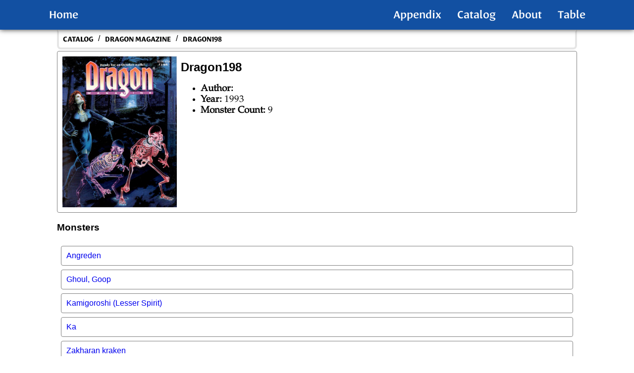

--- FILE ---
content_type: text/html; charset=utf-8
request_url: https://www.completecompendium.com/catalog/dr/Dragon198/
body_size: 15874
content:
<!DOCTYPE html><html><head><meta charSet="utf-8"/><meta http-equiv="x-ua-compatible" content="ie=edge"/><meta name="viewport" content="width=device-width, initial-scale=1, shrink-to-fit=no"/><meta name="generator" content="Gatsby 5.15.0"/><meta name="theme-color" content="#1250A2"/><meta property="og:site_name" content="AD&amp;D 2nd Edition Complete Monstrous Compendium" data-gatsby-head="true"/><meta property="og:title" content="Dragon198 | AD&amp;D Complete Compendium" data-gatsby-head="true"/><meta property="og:description" content="Catalog page, for the Dragon198book." data-gatsby-head="true"/><meta property="og:url" content="https://www.completecompendium.com/catalog/dr/Dragon198" data-gatsby-head="true"/><meta property="og:type" content="website" data-gatsby-head="true"/><meta property="og:image" content="https://www.completecompendium.com/images/Books/Hi Resolution/Dragon198.jpg" data-gatsby-head="true"/><meta name="twitter:image" content="https://www.completecompendium.com/images/Books/Hi Resolution/Dragon198.jpg" data-gatsby-head="true"/><meta property="og:image:width" content="300" data-gatsby-head="true"/><meta property="og:image:height" content="360" data-gatsby-head="true"/><meta name="twitter:card" content="summary_large_image" data-gatsby-head="true"/><meta name="twitter:url" content="https://www.completecompendium.com/catalog/Dragon198" data-gatsby-head="true"/><meta name="twitter:title" content="Advanced Dungeons &amp; Dragons 2nd Edition Complete Compendium" data-gatsby-head="true"/><meta name="twitter:description" content="Catalog page, for the bookDragon198campaign settings" data-gatsby-head="true"/><style data-href="/styles.787cf6d1beabe73bc875.css" data-identity="gatsby-global-css">body{font-family:-apple-system,BlinkMacSystemFont,Segoe UI,Roboto,Oxygen,Ubuntu,Cantarell,Fira Sans,Droid Sans,Helvetica Neue,sans-serif}nav.toc a{color:var(--color-main-darker);text-decoration:none}h3,main>h2{scroll-margin-top:4rem}.about-wrapper,div.toc-entry-wrapper{display:flex;flex-direction:row}li.active,li.inactive{line-height:28px;list-style-type:none}li.active>div>a,li.inactive>div>a:hover{color:#0e6fff}li.active>div>.bullet{background-color:#0e6fff;border:2px solid #0e6fff;border-radius:50%;color:#0e6fff;list-style-type:disc}li.active>div>.bullet,li.inactive>div>.bullet{font-size:16pt;height:8px;margin:8px;min-width:8px;width:8px}li.inactive>div>.bullet{border:2px solid;border-radius:50%;list-style-type:circle}li.inactive,li.inactive>div>.bullet{color:var(--color-main-darker)}nav.toc{align-self:flex-start;margin:8px;max-height:calc(100vh - 70px);min-width:220px;overflow:auto;padding:16px;position:sticky;top:48px;width:220px}@media screen and (max-width:800px){nav.toc{display:none}}.MonsterLinkWrapper{flex:1 1 160px;flex-basis:30%;font-size:1rem}.MonsterLink{flex:1 1 160px}.MonsterLinksWrapper{align-items:center;display:flex;flex-direction:row;flex-wrap:wrap;justify-content:space-between;margin-top:1rem}.monster-link{display:inline-block;padding:1mm}@media only screen and (max-width:700px){.MonsterLinksWrapper{align-items:center;display:flex;flex-direction:row;flex-wrap:wrap;justify-content:space-between;margin-top:1rem}.MonsterLinkWrapper{flex:1 1 160px;flex-basis:50%;font-size:1rem}}@media only screen and (max-width:400px){.MonsterLinksWrapper{align-items:flex-start;display:flex;flex-direction:column;flex-wrap:wrap;justify-content:space-between;padding-left:2rem}.MonsterLinkWrapper{flex:1 1 160px;flex-basis:50%;font-size:1rem}}.home-module--hero-img--a189b{min-height:100%;object-fit:cover;width:100%}.home-module--hero_tsr--9c04b{padding-bottom:50px;padding-top:50px}.home-module--image-container--55f9f{height:100%;left:0;overflow:hidden;position:absolute;top:0;width:100%;z-index:0}.home-module--text-container--0c61b{z-index:1}.home-module--hero-container--c5a59,.home-module--text-container--0c61b{align-items:center;display:flex;flex-direction:column;height:100%;object-fit:contain;position:relative;width:100%}.home-module--hero-container--c5a59{box-shadow:inset 0 -2px 14px rgba(0,0,0,.25);padding-bottom:10rem}.home-module--hero-container--c5a59>h1.home-module--adnd--f775c{align-items:center;color:#1250a2;display:flex;font-family:Helvetica Neue;font-size:23px;font-weight:500;letter-spacing:.11em;line-height:120%;margin-top:4rem;padding-left:1em;padding-right:1em;text-align:center;text-transform:uppercase;z-index:1}.home-module--hero-container--c5a59>h2{align-items:center;color:#1250a2;display:flex;font-family:Leksa Sans;font-size:64px;font-style:normal;font-weight:600;margin-block-end:unset;margin-block-start:unset;margin-inline-end:unset;margin-inline-start:unset;padding-left:1rem;padding-right:1rem;text-align:center;text-transform:capitalize;z-index:1}.home-module--random_monster_button_wrapper--48097{align-items:center;background:#1250a2;border:1px solid rgba(0,0,0,.25);border-radius:8px;border-radius:4px;box-shadow:0 4px 4px rgba(0,0,0,.25);cursor:pointer;display:flex;height:max-content;justify-content:center;margin-top:2rem;max-width:70vw;transition-duration:.1s;z-index:1}.home-module--random_monster_button_wrapper--48097>.home-module--RandomMonsterButton--9ea6f{align-items:center;color:#fff;display:flex;font-family:Leksa Sans DemiBold;font-size:24px;font-style:normal;font-weight:600;margin-block-end:unset;margin-block-start:unset;margin-inline-end:unset;margin-inline-start:unset;padding:1rem 2rem;position:relative;text-align:center;text-decoration:none;text-transform:capitalize;z-index:1}.home-module--page_random_monster_button--9ca7b{box-shadow:0 4px 4px rgba(0,0,0,.25);max-width:70vw;transition-duration:.1s}.home-module--page_random_monster_button--9ca7b,.home-module--page_random_monster_button--9ca7b>.home-module--RandomMonsterButton--9ea6f{align-items:center;background:#1250a2;border:1px solid rgba(0,0,0,.25);border-radius:8px;border-radius:4px;cursor:pointer;display:flex;height:max-content;justify-content:center;z-index:1}.home-module--page_random_monster_button--9ca7b:hover,.home-module--random_monster_button_wrapper--48097:hover{box-shadow:5px 9px 4px rgba(0,0,0,.25);transform:translate(-5px,-5px);transition-duration:.1s}.home-module--random_monster_button--647cd>.home-module--RandomMonsterButton--9ea6f>a>div,.home-module--random_monster_button_wrapper--48097>.home-module--RandomMonsterButton--9ea6f>a{all:unset}.home-module--hero-container--c5a59>p{font-family:Trebuchet MS,Lucida Sans Unicode,Lucida Grande,Lucida Sans,Arial,sans-serif;font-size:32px;margin-top:8px}.home-module--hero-btns--56b87{margin-top:32px}.home-module--hero-btns--56b87 .home-module--btn--e2834{margin:6px}.home-module--fa-play-circle--05a95{margin-left:4px}@media screen and (max-width:700px){.home-module--hero-container--c5a59>h2{font-size:56px}}@media screen and (max-width:500px){.home-module--hero-container--c5a59>h2{font-size:48px}}@media screen and (max-width:400px){.home-module--hero-container--c5a59>h2{font-size:40px}.home-module--random_monster_button--647cd>.home-module--RandomMonsterButton--9ea6f{font-size:18px}}@media screen and (max-width:300px){.home-module--hero-container--c5a59>h2{font-size:32px}}@media screen and (max-width:200px){.home-module--hero-container--c5a59>h2{font-size:24px}.home-module--random_monster_button--647cd>.home-module--RandomMonsterButton--9ea6f{font-size:14px}}.home-module--home--7f4e1{background-color:#f3f4f6;height:100%;left:0;top:0;z-index:0}.home-module--add--7c50c{display:block;margin:24pt auto 12pt}.home-module--hr1--17b19{background-color:#000;clear:both;color:#000;height:3px;margin-bottom:7px;margin-top:7px}.home-module--hr2--080f9{background-color:var(--color-main-darker);border:none;color:#4169e1;height:8px;margin-top:0}.home-module--summary--9033f{padding:2rem 2rem 6rem}.home-module--summary_banner_container--e200f{margin-left:auto;margin-right:auto;max-width:1200px}.home-module--summary_banner--8197f{align-items:center;display:flex;flex-direction:row;padding-left:2em;padding-right:2em}.home-module--summary_img_container--ab4a2{align-self:center;flex:1 1}.home-module--summary_img--36b48{display:block;margin:auto;width:200px}.home-module--summary_text--8e27d{flex:2 1;height:auto}.home-module--summary_par--55400{font-family:Leksa Sans;font-size:24px;font-style:normal;font-weight:400;text-align:justify;text-indent:40px}@media screen and (max-width:960px){.home-module--summary_img_container--ab4a2{display:none}}@media screen and (max-width:400px){.home-module--summary_par--55400{font-size:16px}}:root{--arrow-head-height:8px;--arrow-thickness:4px;--card-width:275px;--img-height:350px;--card-header-height:64px;--responsive-width:1200px;--color-main-darker:#1250a2}body
#___gatsby,html{height:100%;margin:0;padding:0;width:100%}body{margin:0}.hero-img{min-height:100%;object-fit:cover;width:100%}.hero_tsr{padding-bottom:50px;padding-top:50px}.image-container{height:100%;left:0;overflow:hidden;position:absolute;top:0;width:100%;z-index:0}.text-container{z-index:1}.hero-container,.text-container{align-items:center;display:flex;flex-direction:column;height:100%;object-fit:contain;position:relative;width:100%}.hero-container{box-shadow:inset 0 -2px 14px rgba(0,0,0,.25);padding-bottom:10rem}.hero-container>h1.adnd{font-family:Helvetica Neue;font-size:23px;font-weight:500;letter-spacing:.11em;line-height:120%;margin-top:4rem;padding-left:1em;padding-right:1em;text-transform:uppercase}.hero-container>h1.adnd,.hero-container>h2{align-items:center;color:#1250a2;display:flex;text-align:center;z-index:1}.hero-container>h2{font-family:Leksa Sans;font-size:64px;font-style:normal;font-weight:600;margin-block-end:unset;margin-block-start:unset;margin-inline-end:unset;margin-inline-start:unset;padding-left:1rem;padding-right:1rem;text-transform:capitalize}.random_monster_button{align-items:center;background:#1250a2;border:1px solid rgba(0,0,0,.25);border-radius:8px;border-radius:4px;box-shadow:0 4px 4px rgba(0,0,0,.25);cursor:pointer;display:flex;height:max-content;justify-content:center;margin-top:2rem;max-width:70vw;transition-duration:.1s;z-index:1}.random_monster_button>.RandomMonsterButton{align-items:center;color:#fff;display:flex;font-family:Leksa Sans DemiBold;font-size:24px;font-style:normal;font-weight:600;margin-block-end:unset;margin-block-start:unset;margin-inline-end:unset;margin-inline-start:unset;padding:1rem 2rem;position:relative;text-align:center;text-decoration:none;text-transform:capitalize;z-index:1}.page_random_monster_button{box-shadow:0 4px 4px rgba(0,0,0,.25);max-width:70vw;transition-duration:.1s}.page_random_monster_button,.page_random_monster_button>.RandomMonsterButton{align-items:center;background:#1250a2;border:1px solid rgba(0,0,0,.25);border-radius:8px;border-radius:4px;cursor:pointer;display:flex;height:max-content;justify-content:center;z-index:1}.page_random_monster_button:hover,.random_monster_button:hover{box-shadow:5px 9px 4px rgba(0,0,0,.25);transform:translate(-5px,-5px);transition-duration:.1s}.random_monster_button>.RandomMonsterButton>a,.random_monster_button>.RandomMonsterButton>a>div{all:unset}.hero-container>p{font-family:Trebuchet MS,Lucida Sans Unicode,Lucida Grande,Lucida Sans,Arial,sans-serif;font-size:32px;margin-top:8px}.hero-btns{margin-top:32px}.hero-btns .btn{margin:6px}.fa-play-circle{margin-left:4px}@media screen and (max-width:700px){.hero-container>h2{font-size:56px}}@media screen and (max-width:500px){.hero-container>h2{font-size:48px}}@media screen and (max-width:400px){.hero-container>h2{font-size:40px}.random_monster_button>.RandomMonsterButton{font-size:18px}}@media screen and (max-width:300px){.hero-container>h2{font-size:32px}}@media screen and (max-width:200px){.hero-container>h2{font-size:24px}.random_monster_button>.RandomMonsterButton{font-size:14px}}video{height:100%;object-fit:cover;position:fixed;width:100%;z-index:-1}.home{background-color:#f3f4f6;height:100%;left:0;top:0;z-index:0}.add{display:block;margin:24pt auto 12pt}.hr1{background-color:#000;clear:both;color:#000;height:3px;margin-bottom:7px;margin-top:7px}.hr2{background-color:var(--color-main-darker);border:none;color:#4169e1;height:8px;margin-top:0}.summary{padding:2rem 2rem 6rem}.summary_banner_container{margin-left:auto;margin-right:auto;max-width:1200px}.summary_banner{align-items:center;display:flex;flex-direction:row;padding-left:2em;padding-right:2em}.summary_img_container{align-self:center;flex:1 1}.summary_img{display:block;margin:auto;width:200px}.summary_text{flex:2 1;height:auto}.summary_par{font-family:Leksa Sans;font-size:24px;font-style:normal;font-weight:400;text-align:justify;text-indent:40px}@media screen and (max-width:960px){.summary_img_container{display:none}}@media screen and (max-width:400px){.summary_par{font-size:16px}}article>div>span.interweave>p.f{padding-top:3.5mm;text-indent:0}article>div>span.interweave{display:block;line-height:13.5px;position:relative}article>div>span.interweave>p{font-family:Zapf Calligraphic\ 801;font-size:9pt;-webkit-hyphens:auto;hyphens:auto;margin:0;text-align:justify;text-indent:3mm}article>div>span.interweave>p>b{letter-spacing:.75px}article>div>span.interweave>h2{margin:0 0 -4mm;text-align:justify;text-indent:0}article>div>span.interweave>h2,article>div>span.interweave>table>caption{font-family:Zapf Calligraphic\ 801;font-size:9pt;font-weight:700;padding-top:2mm}article>div>span.interweave>table:has(tr.cn){column-span:all}article>div>span.interweave>table.ip:has(tr.cn){column-span:none}article>div>span.interweave>table>tbody>tr>th{font-family:Zapf Calligraphic\ 801;font-size:9pt;font-weight:700;letter-spacing:.5px;padding-bottom:0;padding-top:0}article>div>span.interweave>table>tbody>tr>td{font-family:Zapf Calligraphic\ 801;font-size:9pt;padding-bottom:0;padding-left:3mm;padding-top:0}article>div>span.interweave>table>tbody>tr>th.cn{text-transform:unset}article>div>span.interweave>table{padding-top:2mm;position:relative}article>div>span.interweave>table.ip{column-span:none}article>div>span.interweave>.footnote-list,article>div>span.interweave>.footnotes{display:none}@font-face{font-family:Zapf Calligraphic\ 801;src:url("/static/Zapf Calligraphic 801 BT-f0532049b1b2afb407eab51a67db440d.ttf")}@font-face{font-family:Zapf Calligraphic\ 801 Bold;font-weight:700;src:url("/static/Zapf Calligraphic 801 Bold BT-db523043d3251244751137e58a1b6618.ttf")}@font-face{font-family:Zapf Calligraphic\ 801;font-style:italic;src:url("/static/Zapf Calligraphic 801 Italic BT-14112f8a8f2d149858fa94f031c8e0d5.ttf")}@font-face{font-family:DejaVu Sans;font-style:italic;font-weight:700;src:url("/static/Zapf Calligraphic 801 Bold Italic BT-cb1b0a2befd65207481a55b2d7a2d547.ttf")}@font-face{font-display:swap;font-family:frizquadrata_ltbold;font-style:normal;font-weight:400;src:url(/static/friz_quadrata_lt_bold-webfont-db46a57d31788168c8ea05c6e3b36b22.woff2) format("woff2"),url(/static/friz_quadrata_lt_bold-webfont-cd601eacc519cf1c290f5834427e19ca.woff) format("woff")}@font-face{font-display:swap;font-family:FrizQuadrata;font-style:normal;font-weight:400;src:url(/static/frizquadrata-webfont-158399c01cf21eee43b5380a5c9cab73.woff2) format("woff2"),url(/static/frizquadrata-webfont-bd00589e30dc3f7b69d4bb5f5f5b7f24.woff) format("woff")}@font-face{font-wieght:normal;font-display:swap;font-family:Palatino;font-style:normal;src:url(/static/palatino-4674424695f6a5302d34cbbdd29af910.woff) format("woff")}@font-face{font-display:swap;font-family:Palatino;font-style:italic;font-weight:400;src:url(/static/palatino-med-italic-ea160cc055a7a7e7bc5724fe4b5e4c4c.woff2) format("woff2")}@font-face{font-display:swap;font-family:HelveticaNeue;src:url(/static/HelveticaNeue-Medium-d098854788a0f5fab91cd4f2ed7677e3.otf)}@font-face{font-display:swap;font-family:Helvetica CE\ 55 Roman;src:url("/static/Helvetica Neue CE 55 Roman-4f783501d063adaf01d74c72722cc4fc.ttf")}@font-face{font-display:swap;font-family:Leksa Sans;src:url(/static/LeksaSans-5f5828bad4e050105111de2c444569e8.otf)}@font-face{font-display:swap;font-family:Leksa Sans Bold;src:url(/static/LeksaSans-Bold-03bb4ebd6855cee4ca8b74ab9e8d917c.otf)}@font-face{font-display:swap;font-family:Leksa Sans DemiBold;src:url(/static/LeksaSans-DemiBold-f1d1206cf43ec4f203088a3d4ce5c5c9.otf)}.navbar{--navbar-height:60px;background:var(--color-main-darker);box-shadow:0 0 10px 0 rgba(0,0,0,.8);font-size:1.2rem;padding-left:calc(100vw - 100%);position:sticky;top:0;z-index:999}.navbar,.navbar-wrapper{align-items:center;display:flex;height:var(--navbar-height);justify-content:center}.navbar-wrapper{max-width:1300px;overflow:hidden}.navbar-container{align-items:center;display:flex;height:var(--navbar-height);justify-content:center;max-width:1500px}.navbar-logo{align-items:center;color:#fff;cursor:pointer;display:inline-block;font-family:Leksa Sans DemiBold,sans-serif;font-size:18pt;font-weight:600;justify-self:start;margin-left:0;position:relative;text-align:center;text-decoration:none}.navbar-logo:after{background-color:#fff;bottom:0;content:"";height:2px;left:0;position:absolute;transform:scaleX(0);transform-origin:center center;transition:transform .2s ease-out;width:100%}a.navbar-logo:hover:after{transform:scaleX(1);transform-origin:center center}.nav-menu{grid-gap:2rem;display:grid;grid-template-columns:repeat(4,auto);justify-content:end;list-style:none;margin-block-end:0;margin-block-start:0;margin-right:2rem;margin-inline-end:0;margin-inline-start:0;padding-inline-start:0;text-align:center;width:80vw}.nav-item{color:#4169e1;flex:1 1;font-family:Leksa Sans DemiBold,sans-serif;font-size:18pt;font-weight:500}.hover-underline-animation{color:#0087ca;display:inline-block;position:relative}.hover-underline-animation:after{background-color:#fff;bottom:0;content:"";height:2px;left:0;position:absolute;transform:scaleX(0);transform-origin:bottom right;transition:transform .25s ease-out;width:100%}.hover-underline-animation:hover:after{transform:scaleX(1);transform-origin:bottom left}.nav-links{color:#fff;display:inline-block;position:relative;text-align:center;text-decoration:none;width:100%}.nav-links:after{background-color:#fff;bottom:0;content:"";height:2px;left:0;position:absolute;transform:scaleX(0);transform-origin:center center;transition:transform .2s ease-out;width:100%}a.nav-links:hover:after{transform:scaleX(1);transform-origin:center center}.fa-bars{color:#fff}.menu-icon,.nav-links-mobile{display:none}.menu-icon{color:#fff}@media screen and (max-width:700px){.NavbarItems{position:relative}.navbar-container{display:block}.hover-underline-animation{color:#0087ca;display:inline-block;position:relative}.nav-links:after{display:none}.navbar1{background-color:var(--color-main-darker)}.nav-menu{grid-gap:0;align-content:flex-start;display:block;flex-direction:column;flex-wrap:nowrap;justify-content:flex-start;left:100%;opacity:0;padding:0;top:var(--navbar-height);width:50%}.nav-item{align-self:auto;display:block;flex:0 0 auto;font-size:20px;height:100%;padding-top:1em;text-align:center;width:100%}.nav-menu li:first-child{margin-top:40px}.nav-menu li:last-child{margin-bottom:40px}.nav-menu.active{grid-gap:0;align-items:center;background:var(--color-main-darker);display:flex;flex-direction:column;flex-wrap:nowrap;justify-content:flex-start;left:50%;opacity:1;overflow:hidden;position:absolute;top:var(--navbar-height);transition:all 1s ease;width:50%}.nav-links{display:block;text-align:center;width:100%}a.nav-links:hover{border-radius:0}.navbar-logo{left:1rem;padding-top:12.5px;position:absolute}.menu-icon{cursor:pointer;display:block;font-size:2rem;position:absolute;right:0;transform:translate(-30px)}.fa-times{color:#fff;font-size:2rem;transform:translate(0)}.nav-links-mobile{background-color:transparent;border:1px solid #fff;border-radius:4px;display:block;font-size:1.5rem;margin:2rem auto;padding:14px 20px;text-align:center;transition:all .3s ease-out;width:80%}.nav-links-mobile,li.nav-item a{color:#fff;text-decoration:none}.p-menu1{height:100%}.hamburger1{display:grid;grid-template-rows:repeat(3,1fr);height:45px;justify-items:end;z-index:120}.hamburger1 div{background-color:#fff;height:5px;margin-top:7px;position:relative;transition:all .2s ease-in-out;width:40px}#toggle1{display:none}#toggle1:checked+.hamburger1 .top{margin-top:22.5px;transform:rotate(-45deg)}#toggle1:checked+.hamburger1 .meat{margin-top:-5px;transform:rotate(45deg)}#toggle1:checked+.hamburger1 .bottom{transform:scale(0)}#toggle1:checked~.menu1{height:340px}.menu1{grid-row-gap:25px;--webkit-transform-style:preserve-3d;background-color:var(--color-main-darker);clear:both;display:grid;grid-template-rows:1fr repeat(4,.5fr);height:0;list-style:none;margin:0;overflow:hidden;padding:0;text-align:center;transition:height .4s ease;transition:all .3s ease;width:100%;width:auto;z-index:120}.menu1 a:first-child{margin-top:40px}.menu1 a:last-child{margin-bottom:40px}.link1{font:700 20px Oswald,sans-serif;margin:0;padding:10px 0;width:100%}.link1:hover{background-color:#fff;color:#3d3d3d;transition:all .3s ease}}.menu-mobile{background-color:var(--color-main-darker);height:60px}label.overlay{--webkit-backface-visibility:hidden;--webkit-transform-style:preserve-3d;background:#000;height:100%;left:0;opacity:0;overflow:hidden;position:absolute;top:0;transition:opacity .3s ease-in-out;visibility:hidden;width:100%}#main-menu{background:var(--color-main-darker);display:block;height:100px;margin:0;width:100%;z-index:9}#main-menu ul{align-items:center;display:flex;height:100%;justify-content:space-evenly;margin:0 auto;max-width:700px;padding:0;width:100%;z-index:9}#main-menu li{font-size:2rem;list-style-type:none}#main-menu a{font-size:1.5rem;text-decoration:none}#main-menu a:hover{text-decoration:underline}#hamburger-input{display:none}#hamburger-menu{background:linear-gradient(180deg,#fff,#fff 20%,hsla(0,0%,100%,0) 0,hsla(0,0%,100%,0) 40%,#fff 0,#fff 60%,hsla(0,0%,100%,0) 0,hsla(0,0%,100%,0) 80%,#fff 0,#fff);border:none;display:none;font-family:Cabin,Sans-serif;height:30px;left:calc(100% - 50px);padding:0;position:relative;top:25%;width:30px}#hamburger-menu #sidebar-menu{--webkit-backface-visibility:hidden;--webkit-transform-style:preserve-3d;background-color:var(--color-main-darker);box-sizing:border-box;height:100%;left:100%;padding:0 10px;position:fixed;top:0;transition:.3s;width:200px;z-index:2}#hamburger-menu h3{color:#fff;display:block;font-family:Leksa Sans;font-size:2.2rem;margin-block-end:0;margin-block-start:8px;margin-left:auto;margin-right:auto;margin-inline-end:0;margin-inline-start:0;text-align:center}#hamburger-menu ul{padding-left:0}#hamburger-menu li{line-height:3rem;list-style-type:none}#hamburger-menu a{font-size:1.4rem;text-decoration:none}#hamburger-input:checked+#hamburger-menu #sidebar-menu{left:calc(-200px + 100vw);visibility:visible;z-index:3}#hamburger-input:checked~.overlay{--webkit-transform:translateZ(0);opacity:.4;position:fixed;transition-duration:.2s;visibility:visible;z-index:3}@media screen and (max-width:700px){#main-menu{display:none}#hamburger-menu,#main-menu{--webkit-backface-visibility:hidden;--webkit-transform-style:preserve-3d;z-index:4}#hamburger-menu{display:block}}.breadcrumb-module--bc-frame--78140{align-items:center;background:#fff;border:1mm solid #e6e6e6;border-bottom-left-radius:8px;border-bottom-right-radius:8px;border-top-color:#fff;display:flex;flex-direction:row;flex-wrap:wrap;margin-bottom:1mm;margin-top:0;padding:0 8px;text-decoration:none;z-index:1}.breadcrumb-module--right-arrow--1e6a3{height:2em;width:2em}.breadcrumb-module--arrow-box--8f143{align-items:center;display:flex;justify-content:center;line-height:24px;padding-bottom:4px;width:24px}.breadcrumb-module--bc-element--36f40{color:#000;font-family:Leksa Sans Bold,sans-serif;font-size:12pt;line-height:32px;padding-left:0;text-align:left;text-decoration:none;text-transform:uppercase}.breadcrumb-module--start-cap--ca81e{margin-left:6px;padding-left:6px}.breadcrumb-module--breadcrumb--8d16f{--webkit-backface-visibility:hidden;align-items:center;display:flex;flex-direction:row;flex-wrap:wrap;left:0;padding:0;text-decoration:none;top:0;z-index:1}.breadcrumb-module--bc-bg--8b107{background:#fff;border-radius:4px;box-sizing:border-box;left:0;position:absolute;right:0;top:0;z-index:-1}.breadcrumb-module--bc-catalog--653f8{align-items:center;color:#000;display:flex;flex-direction:row;font-family:Leksa Sans,sans-serif;font-size:18pt;justify-content:space-between;text-decoration:none}.layout-module--layout-wrapper--c2f92{display:flex;flex-direction:column;height:calc(100vh - 60px)}.layout-module--layout--d56eb{align-self:center;margin-bottom:auto;max-width:var(--responsive-width);padding-bottom:2em}.layout-module--layout--d56eb,.layout-module--layout-main--c275b{display:flex;flex-direction:column;width:100%}@media screen and (max-width:1300px){.layout-module--layout--d56eb{max-width:82vw}}@media screen and (max-width:700px){.layout-module--layout--d56eb{max-width:90vw}}div.footer{align-items:center;background-color:#23242a;bottom:0;color:#fff;flex-direction:column;font-family:Trebuchet MS,Lucida Sans Unicode,Lucida Grande,Lucida Sans,Arial,sans-serif;font-size:18px;min-height:30rem;padding-top:4rem;position:relative;width:100%}div .footer-container,div.footer{align-content:center;display:flex;justify-content:space-between}div .footer-container{align-items:flex-start;flex-direction:row;margin-left:4rem;margin-right:4rem;margin-top:3rem;width:95%}.footer-container>.paragraph{color:#919195;font-family:HelveticaNeue,Helvetica Neue,Helvetica,Arial,sans-serif;font-size:16px;letter-spacing:-2%;line-height:130%;padding-left:2rem;padding-right:2rem;text-align:start}.paragraph>p{margin-block-end:0;margin-block-start:0}div .bottom-banner{align-content:center;align-items:center;display:flex;flex-direction:column;justify-content:space-between;padding:0 1rem;width:95%}.bottom-banner>.footer-hr{all:unset;border-top:1px solid #4f5055;height:1px;width:100%}.bottom-banner-text{width:100%}.bottom-banner-text>p{color:#919195;font-family:HelveticaNeue,Helvetica Neue,Helvetica,Arial,sans-serif;font-size:16px;letter-spacing:-2%;line-height:130%;padding-left:2rem;text-align:start}.footer-links{padding-left:1rem;padding-right:1rem;width:50%}.links-title{color:#919195;font-family:HelveticaNeue,Helvetica Neue,Helvetica,Arial,sans-serif;font-size:16px;letter-spacing:-2%;line-height:130%;padding-bottom:2rem;text-transform:capitalize;width:100%}.footer-link-items,.footer-link-wrapper{align-content:center;align-items:flex-start;display:flex;flex-direction:column;justify-content:space-between}.footer-link-items>a{color:#fff;font-family:Helvetica CE\ 55 Roman;font-size:18px;font-weight:700;letter-spacing:1px;line-height:48px;text-decoration:none}@media screen and (max-width:700px){div.footer{min-height:auto}div .footer-container{align-content:flex-end;align-items:flex-start;flex-direction:column;justify-content:space-between;width:unset}.footer-link-wrapper{align-items:end}.footer-container>.paragraph{color:#919195;font-family:HelveticaNeue,Helvetica Neue,Helvetica,Arial,sans-serif;font-size:16px;letter-spacing:-2%;line-height:130%;padding-left:0;padding-right:0;text-align:end}.paragraph>p{all:unset;color:#919195;font-family:HelveticaNeue,Helvetica Neue,Helvetica,Arial,sans-serif;font-size:16px;letter-spacing:-2%;line-height:130%;margin-block-end:0;margin-block-start:0}div .bottom-banner{align-content:center;align-items:flex-start;display:flex;flex-direction:column;justify-content:space-between;padding:0;width:95%}.bottom-banner>.footer-hr{all:unset;border-top:1px solid #4f5055;height:1px;width:100%}.bottom-banner-text{width:100%}.footer-links{margin:2rem 0;padding-left:0;padding-right:0;width:100%}.footer-link-items{align-items:flex-end}.links-title{color:#919195;font-family:HelveticaNeue,Helvetica Neue,Helvetica,Arial,sans-serif;font-size:18px;letter-spacing:-2%;line-height:130%;text-align:end;text-transform:capitalize}}.CategoryList{display:flex;flex-wrap:wrap;justify-content:center}.CategoryList .setting-frame{border:1px solid rgba(0,0,0,.25);border-radius:4px;box-shadow:0 4px 4px rgba(0,0,0,.25);margin:.25em;transition-duration:.1s}.CategoryList .setting-frame:hover{box-shadow:5px 9px 4px rgba(0,0,0,.25);transform:translate(-5px,-5px);transition-duration:.1s}.CategoryList .category{display:flex;height:100%;text-decoration:none}.CategoryList .setting-button{align-items:center;background-color:#fff;display:flex;flex-direction:column;justify-content:space-between;min-width:180px;padding-bottom:.5em;padding-top:.25em;text-align:center}.catImg{max-height:50px;max-width:130px;min-height:40px;object-fit:contain}.setting-subtitle{display:flex;flex-direction:column;flex-grow:1;justify-content:flex-end;text-decoration:none}.setting-title{font-size:12pt;font-weight:600;max-width:180px;text-decoration:none}.setting-title,.setting-world{color:#000;font-family:Helvetica,sans-serif}.setting-world{font-size:10pt;font-style:italic}.bookcard-module--book-card--80c92{--card-padding:8pt;filter:drop-shadow(0 .2rem .25rem rgba(0,0,0,.6));height:auto;margin:var(--card-padding);max-width:var(--card-width)}.bookcard-module--book-link--0cee9{display:block};.bookcard-module--group-1-2--918c9{max-width:--card-width}.bookcard-module--book-card-footer-rectangle--90228{background-color:#f2f2f2;border-radius:0 0 12px 12px;height:auto}.bookcard-module--book-card-description-text--136e3{color:#000;font-size:12px;margin-block-end:0;margin-block-start:0;margin-inline-end:0;margin-inline-start:0;padding:10px;text-align:right;vertical-align:top}.bookcard-module--book_img-2--b8199{height:var(--img-height);transition:transform .1s;vertical-align:bottom;width:var(--card-width)}.bookcard-module--book-card-header-rectangle--5729a{align-items:center;background-color:var(--color-main-darker);border-radius:12px 12px 0 0;display:flex;height:var(--card-header-height);justify-content:center}.bookcard-module--book-card-header--1db8a{color:#fff;font-family:Leksa Sans,sans-serif;font-size:20px;font-style:normal;font-weight:400;line-height:22px;padding-left:6pt;padding-right:6pt;text-align:center}.bookcard-module--book_arrow--25480{position:absolute;top:calc(var(--card-header-height) - var(--arrow-head-height));width:var(--card-width);z-index:2}.bookcard-module--book_line--e18a0{background:var(--color-main-darker);float:none;height:var(--arrow-thickness);margin-top:calc(var(--arrow-head-height) - var(--arrow-thickness)/2);position:absolute;width:inherit}.bookcard-module--book_point-left--f3a5e{border-left:calc(var(--arrow-head-height)*2) solid var(--color-main-darker);float:left}.bookcard-module--book_point-left--f3a5e,.bookcard-module--book_point-right--1535f{border-bottom:var(--arrow-head-height) solid transparent;border-top:var(--arrow-head-height) solid transparent;height:0;width:0}.bookcard-module--book_point-right--1535f{border-right:calc(var(--arrow-head-height)*2) solid var(--color-main-darker);float:right}.bookcard-module--hover01--6e188 figure img{transform:scale(1);transition:.1s ease-in-out}.bookcard-module--hover01--6e188 figure:hover img{transform:scale(1.1)}.bookcard-module--hover14--21e01 figure{position:relative}.bookcard-module--hover14--21e01 figure:before{background:linear-gradient(90deg,hsla(0,0%,100%,0) 0,hsla(0,0%,100%,.3));content:"";display:block;height:100%;left:-100%;position:absolute;top:0;transform:skewX(-25deg);width:50%;z-index:3}.bookcard-module--hover14--21e01 figure:hover:before{animation:bookcard-module--shine--696a5 .75s}@keyframes bookcard-module--shine--696a5{to{left:125%}}.booklist-module--book-list--38ab4{--card-padding:8pt;border-top:1px solid #d0d0d0;display:flex;height:auto;padding-bottom:16px;padding-top:16px;width:100%}.booklist-module--book-info--b3a67{display:flex;flex-direction:column;padding-left:1rem;width:90%}.booklist-module--book-info--b3a67 p{margin-block-end:0;margin-block-start:0;margin-inline-end:0;margin-inline-start:0}.booklist-module--book-info--b3a67 .booklist-module--book-title--11448{font-family:frizquadrata_ltbold;font-size:16pt}.booklist-module--book-info--b3a67 .booklist-module--book-author--5f653,.booklist-module--book-info--b3a67 .booklist-module--book-monstercount--6b478,.booklist-module--book-info--b3a67 .booklist-module--book-year--c50bf{font-family:Leksa Sans;font-size:medium;margin-block-end:.25em;margin-block-start:.25em}.booklist-module--book-link--19b6d{color:#000;display:flex;text-decoration:none}.booklist-module--book-Img--c95ff{display:flex;justify-content:center;text-decoration:none}.booklist-module--group-1-2--3889e{max-width:--card-width}.booklist-module--book-list-footer-rectangle--10380{width:100%}.booklist-module--book-list-description-text--b3bb5{color:#000;font-size:small;margin-block-end:0;margin-block-start:0;margin-inline-end:0;margin-inline-start:0;padding-left:10px;text-align:right;vertical-align:top}.booklist-module--book_img-2--659ce{height:180px;transition:transform .1s;vertical-align:bottom;width:140px}.booklist-module--book-list-header-rectangle--fe449{align-items:center;background-color:var(--color-main-darker);border-radius:12px 12px 0 0;display:flex;height:var(--card-header-height);justify-content:center}.booklist-module--book-list-header--e58e7{color:#fff;font-family:Leksa Sans,sans-serif;font-size:20px;font-style:normal;font-weight:400;line-height:22px;padding-left:6pt;padding-right:6pt;text-align:center}.booklist-module--book_arrow--4b6ec{position:absolute;top:calc(var(--card-header-height) - var(--arrow-head-height));width:var(--card-width);z-index:2}.booklist-module--book_line--ba7ed{background:var(--color-main-darker);float:none;height:var(--arrow-thickness);margin-top:calc(var(--arrow-head-height) - var(--arrow-thickness)/2);position:absolute;width:inherit}.booklist-module--book_point-left--7ba9d{border-left:calc(var(--arrow-head-height)*2) solid var(--color-main-darker);float:left}.booklist-module--book_point-left--7ba9d,.booklist-module--book_point-right--be694{border-bottom:var(--arrow-head-height) solid transparent;border-top:var(--arrow-head-height) solid transparent;height:0;width:0}.booklist-module--book_point-right--be694{border-right:calc(var(--arrow-head-height)*2) solid var(--color-main-darker);float:right}.booklist-module--hover01--42eb8 figure img{transform:scale(1);transition:.1s ease-in-out}.booklist-module--hover01--42eb8 figure:hover img{transform:scale(1.1)}figure{background:#fff;margin-block-end:0;margin-block-start:0;margin-inline-end:0;margin-inline-start:0;overflow:hidden}.booklist-module--hover14--c777d figure{position:relative}.booklist-module--hover14--c777d figure:before{background:linear-gradient(90deg,hsla(0,0%,100%,0) 0,hsla(0,0%,100%,.3));content:"";display:block;height:100%;left:-100%;position:absolute;top:0;transform:skewX(-25deg);width:50%;z-index:3}.booklist-module--hover14--c777d figure:hover:before{animation:booklist-module--shine--63b14 .75s}@keyframes booklist-module--shine--63b14{to{left:125%}}@media screen and (max-width:400px){.booklist-module--book_img-2--659ce{height:auto;max-width:120px;transition:transform .1s;vertical-align:bottom}}@media screen and (max-width:350px){.booklist-module--book-list--38ab4{--card-padding:8pt;border-top:1px solid #d0d0d0;display:flex;flex-direction:column;height:auto;padding-bottom:16px;padding-top:16px;width:100%}.booklist-module--book-info--b3a67{padding-left:.5rem}}.catalog-module--h1--9995a{font-family:Friz Quadrata;margin-bottom:10pt;margin-top:10pt}.catalog-module--catalog-title--8fbbd{font-family:Leksa Sans Bold;text-align:center}.catalog-module--CatalogDescription--ab901{font-family:leksa-sans;margin-left:10%;margin-right:10%;text-align:center}.catalog-module--background-catalog--03141{background-attachment:fixed;background-position:50%;background-repeat:no-repeat;background-size:cover}.card-link>a.anchor{display:block;position:relative;top:-250px;visibility:hidden}.HomeCard{background-color:#fff;border-radius:12px;box-shadow:10px 10px 50px rgba(39,92,141,.1);margin:14px;min-height:290px;padding:22px 33px 33px;width:270px;z-index:2}.card-frame{align-content:center;justify-content:space-between;min-height:290px}.card-frame,.flex-top{align-items:center;display:flex;flex-direction:column}.flex-top{justify-content:flex-start}.flex-top>.card-title{color:#23242a;font-family:Leksa Sans;font-size:2rem;font-style:normal;font-weight:600;padding-bottom:1rem;padding-top:1rem;text-transform:capitalize;width:100%}.flex-top>.card-body{all:unset;color:#23242a;font-size:20px;font-weight:400;line-height:24px}.card-link,.flex-top>.card-body{font-family:Leksa Sans;font-style:normal}.card-link{align-items:center;display:flex;font-size:18px;font-weight:600;line-height:29px;text-align:right;text-decoration-line:underline;width:100%}.card-link>a{color:#0e6fff;text-align:right;text-decoration:none;width:100%}.card-row{align-content:center;align-items:center;display:flex;flex-direction:row;flex-wrap:wrap;justify-content:center;margin:0 auto;max-width:1200px;padding:0;position:relative;top:-6rem;width:100%}div.Cards{top:-6rem;z-index:3}.statistics{align-items:center;display:flex;flex-direction:column;justify-content:center;margin-bottom:0;margin-top:2rem;padding:0 1rem;position:relative;top:-3rem}.statistics_container{border:2px solid #2b4285;border-radius:10px;max-width:1000px;padding-left:1rem;padding-right:1rem;padding-top:1rem;width:70%}.statistics_grid{display:flex;flex-direction:row;flex-wrap:wrap;justify-content:space-evenly}.statistics_header{background-color:#f3f4f6;position:absolute;top:-3rem;z-index:1}.statistics_header>h1{display:none;font-weight:600;margin-bottom:.5rem;padding-left:1.5rem;padding-right:5rem;position:relative;text-align:left}.statistics_grid>.statistic{align-items:flex-start;display:flex;flex-direction:column;justify-content:flex-start;padding:2rem;width:min-content}.stat-number{color:#000;font-size:3rem;font-size:64px;font-weight:600;line-height:54px;margin-bottom:0}.stat-name,.stat-number{font-family:Leksa Sans;font-style:normal}.stat-name{color:#2b4285;font-size:1.5rem;font-size:24px;font-weight:400;letter-spacing:.025em;line-height:29px;margin-bottom:.5rem}@media (max-width:700px){.statistics_container{padding-left:0;padding-right:0}}.tabulator{background-color:#888;border:1px solid #999;font-size:14px;overflow:hidden;position:relative;text-align:left;transform:translateZ(0)}.tabulator[tabulator-layout=fitDataFill] .tabulator-tableholder .tabulator-table{min-width:100%}.tabulator[tabulator-layout=fitDataTable]{display:inline-block}.tabulator.tabulator-block-select{-webkit-user-select:none;user-select:none}.tabulator .tabulator-header{background-color:#e6e6e6;border-bottom:1px solid #999;box-sizing:border-box;color:#555;font-weight:700;overflow:hidden;position:relative;-moz-user-select:none;-khtml-user-select:none;-webkit-user-select:none;-o-user-select:none;white-space:nowrap;width:100%}.tabulator .tabulator-header.tabulator-header-hidden{display:none}.tabulator .tabulator-header .tabulator-header-contents{overflow:hidden;position:relative}.tabulator .tabulator-header .tabulator-header-contents .tabulator-headers{display:inline-block}.tabulator .tabulator-header .tabulator-col{background:#e6e6e6;border-right:1px solid #aaa;box-sizing:border-box;display:inline-flex;flex-direction:column;justify-content:flex-start;overflow:hidden;position:relative;text-align:left;vertical-align:bottom}.tabulator .tabulator-header .tabulator-col.tabulator-moving{background:#cdcdcd;border:1px solid #999;pointer-events:none;position:absolute}.tabulator .tabulator-header .tabulator-col .tabulator-col-content{box-sizing:border-box;padding:4px;position:relative}.tabulator .tabulator-header .tabulator-col .tabulator-col-content .tabulator-header-popup-button{padding:0 8px}.tabulator .tabulator-header .tabulator-col .tabulator-col-content .tabulator-header-popup-button:hover{cursor:pointer;opacity:.6}.tabulator .tabulator-header .tabulator-col .tabulator-col-content .tabulator-col-title-holder{position:relative}.tabulator .tabulator-header .tabulator-col .tabulator-col-content .tabulator-col-title{box-sizing:border-box;overflow:hidden;text-overflow:ellipsis;vertical-align:bottom;white-space:nowrap;width:100%}.tabulator .tabulator-header .tabulator-col .tabulator-col-content .tabulator-col-title.tabulator-col-title-wrap{text-overflow:clip;white-space:normal}.tabulator .tabulator-header .tabulator-col .tabulator-col-content .tabulator-col-title .tabulator-title-editor{background:#fff;border:1px solid #999;box-sizing:border-box;padding:1px;width:100%}.tabulator .tabulator-header .tabulator-col .tabulator-col-content .tabulator-col-title .tabulator-header-popup-button+.tabulator-title-editor{width:calc(100% - 22px)}.tabulator .tabulator-header .tabulator-col .tabulator-col-content .tabulator-col-sorter{align-items:center;bottom:0;display:flex;position:absolute;right:4px;top:0}.tabulator .tabulator-header .tabulator-col .tabulator-col-content .tabulator-col-sorter .tabulator-arrow{border-bottom:6px solid #bbb;border-left:6px solid transparent;border-right:6px solid transparent;height:0;width:0}.tabulator .tabulator-header .tabulator-col.tabulator-col-group .tabulator-col-group-cols{border-top:1px solid #aaa;display:flex;margin-right:-1px;overflow:hidden;position:relative}.tabulator .tabulator-header .tabulator-col .tabulator-header-filter{box-sizing:border-box;margin-top:2px;position:relative;text-align:center;width:100%}.tabulator .tabulator-header .tabulator-col .tabulator-header-filter textarea{height:auto!important}.tabulator .tabulator-header .tabulator-col .tabulator-header-filter svg{margin-top:3px}.tabulator .tabulator-header .tabulator-col .tabulator-header-filter input::-ms-clear{height:0;width:0}.tabulator .tabulator-header .tabulator-col.tabulator-sortable .tabulator-col-title{padding-right:25px}@media (hover:hover) and (pointer:fine){.tabulator .tabulator-header .tabulator-col.tabulator-sortable.tabulator-col-sorter-element:hover{background-color:#cdcdcd;cursor:pointer}}.tabulator .tabulator-header .tabulator-col.tabulator-sortable[aria-sort=none] .tabulator-col-content .tabulator-col-sorter{color:#bbb}@media (hover:hover) and (pointer:fine){.tabulator .tabulator-header .tabulator-col.tabulator-sortable[aria-sort=none] .tabulator-col-content .tabulator-col-sorter.tabulator-col-sorter-element .tabulator-arrow:hover{border-bottom:6px solid #555;cursor:pointer}}.tabulator .tabulator-header .tabulator-col.tabulator-sortable[aria-sort=none] .tabulator-col-content .tabulator-col-sorter .tabulator-arrow{border-bottom:6px solid #bbb;border-top:none}.tabulator .tabulator-header .tabulator-col.tabulator-sortable[aria-sort=ascending] .tabulator-col-content .tabulator-col-sorter{color:#666}@media (hover:hover) and (pointer:fine){.tabulator .tabulator-header .tabulator-col.tabulator-sortable[aria-sort=ascending] .tabulator-col-content .tabulator-col-sorter.tabulator-col-sorter-element .tabulator-arrow:hover{border-bottom:6px solid #555;cursor:pointer}}.tabulator .tabulator-header .tabulator-col.tabulator-sortable[aria-sort=ascending] .tabulator-col-content .tabulator-col-sorter .tabulator-arrow{border-bottom:6px solid #666;border-top:none}.tabulator .tabulator-header .tabulator-col.tabulator-sortable[aria-sort=descending] .tabulator-col-content .tabulator-col-sorter{color:#666}@media (hover:hover) and (pointer:fine){.tabulator .tabulator-header .tabulator-col.tabulator-sortable[aria-sort=descending] .tabulator-col-content .tabulator-col-sorter.tabulator-col-sorter-element .tabulator-arrow:hover{border-top:6px solid #555;cursor:pointer}}.tabulator .tabulator-header .tabulator-col.tabulator-sortable[aria-sort=descending] .tabulator-col-content .tabulator-col-sorter .tabulator-arrow{border-bottom:none;border-top:6px solid #666;color:#666}.tabulator .tabulator-header .tabulator-col.tabulator-col-vertical .tabulator-col-content .tabulator-col-title{align-items:center;display:flex;justify-content:center;text-orientation:mixed;writing-mode:vertical-rl}.tabulator .tabulator-header .tabulator-col.tabulator-col-vertical.tabulator-col-vertical-flip .tabulator-col-title{transform:rotate(180deg)}.tabulator .tabulator-header .tabulator-col.tabulator-col-vertical.tabulator-sortable .tabulator-col-title{padding-right:0;padding-top:20px}.tabulator .tabulator-header .tabulator-col.tabulator-col-vertical.tabulator-sortable.tabulator-col-vertical-flip .tabulator-col-title{padding-bottom:20px;padding-right:0}.tabulator .tabulator-header .tabulator-col.tabulator-col-vertical.tabulator-sortable .tabulator-col-sorter{bottom:auto;justify-content:center;left:0;right:0;top:4px}.tabulator .tabulator-header .tabulator-frozen{left:0;position:sticky;z-index:11}.tabulator .tabulator-header .tabulator-frozen.tabulator-frozen-left{border-right:2px solid #aaa}.tabulator .tabulator-header .tabulator-frozen.tabulator-frozen-right{border-left:2px solid #aaa}.tabulator .tabulator-header .tabulator-calcs-holder{background:#f3f3f3!important;border-bottom:1px solid #aaa;border-top:1px solid #aaa;box-sizing:border-box}.tabulator .tabulator-header .tabulator-calcs-holder .tabulator-row{background:#f3f3f3!important}.tabulator .tabulator-header .tabulator-calcs-holder .tabulator-row .tabulator-col-resize-handle,.tabulator .tabulator-header .tabulator-frozen-rows-holder:empty{display:none}.tabulator .tabulator-tableholder{-webkit-overflow-scrolling:touch;overflow:auto;position:relative;white-space:nowrap;width:100%}.tabulator .tabulator-tableholder:focus{outline:none}.tabulator .tabulator-tableholder .tabulator-placeholder{align-items:center;box-sizing:border-box;display:flex;justify-content:center;width:100%}.tabulator .tabulator-tableholder .tabulator-placeholder[tabulator-render-mode=virtual]{min-height:100%;min-width:100%}.tabulator .tabulator-tableholder .tabulator-placeholder .tabulator-placeholder-contents{color:#ccc;display:inline-block;font-size:20px;font-weight:700;padding:10px;text-align:center;white-space:normal}.tabulator .tabulator-tableholder .tabulator-table{background-color:#fff;color:#333;display:inline-block;overflow:visible;position:relative;white-space:nowrap}.tabulator .tabulator-tableholder .tabulator-table .tabulator-row.tabulator-calcs{background:#e2e2e2!important;font-weight:700}.tabulator .tabulator-tableholder .tabulator-table .tabulator-row.tabulator-calcs.tabulator-calcs-top{border-bottom:2px solid #aaa}.tabulator .tabulator-tableholder .tabulator-table .tabulator-row.tabulator-calcs.tabulator-calcs-bottom{border-top:2px solid #aaa}.tabulator .tabulator-footer{background-color:#e6e6e6;border-top:1px solid #999;color:#555;font-weight:700;user-select:none;-moz-user-select:none;-khtml-user-select:none;-webkit-user-select:none;-o-user-select:none;white-space:nowrap}.tabulator .tabulator-footer .tabulator-footer-contents{align-items:center;display:flex;flex-direction:row;justify-content:space-between;padding:5px 10px}.tabulator .tabulator-footer .tabulator-footer-contents:empty{display:none}.tabulator .tabulator-footer .tabulator-calcs-holder{background:#f3f3f3!important;border-bottom:1px solid #aaa;border-top:1px solid #aaa;box-sizing:border-box;overflow:hidden;text-align:left;width:100%}.tabulator .tabulator-footer .tabulator-calcs-holder .tabulator-row{background:#f3f3f3!important;display:inline-block}.tabulator .tabulator-footer .tabulator-calcs-holder .tabulator-row .tabulator-col-resize-handle{display:none}.tabulator .tabulator-footer .tabulator-calcs-holder:only-child{border-bottom:none;margin-bottom:-5px}.tabulator .tabulator-footer>*+.tabulator-page-counter{margin-left:10px}.tabulator .tabulator-footer .tabulator-page-counter{font-weight:400}.tabulator .tabulator-footer .tabulator-paginator{color:#555;flex:1 1;font-family:inherit;font-size:inherit;font-weight:inherit;text-align:right}.tabulator .tabulator-footer .tabulator-page-size{border:1px solid #aaa;border-radius:3px;display:inline-block;margin:0 5px;padding:2px 5px}.tabulator .tabulator-footer .tabulator-pages{margin:0 7px}.tabulator .tabulator-footer .tabulator-page{background:hsla(0,0%,100%,.2);border:1px solid #aaa;border-radius:3px;display:inline-block;margin:0 2px;padding:2px 5px}.tabulator .tabulator-footer .tabulator-page.active{color:#d00}.tabulator .tabulator-footer .tabulator-page:disabled{opacity:.5}@media (hover:hover) and (pointer:fine){.tabulator .tabulator-footer .tabulator-page:not(.disabled):hover{background:rgba(0,0,0,.2);color:#fff;cursor:pointer}}.tabulator .tabulator-col-resize-handle{display:inline-block;margin-left:-3px;margin-right:-3px;position:relative;vertical-align:middle;width:6px;z-index:10}@media (hover:hover) and (pointer:fine){.tabulator .tabulator-col-resize-handle:hover{cursor:ew-resize}}.tabulator .tabulator-col-resize-handle:last-of-type{margin-right:0;width:3px}.tabulator .tabulator-alert{align-items:center;background:rgba(0,0,0,.4);display:flex;height:100%;left:0;position:absolute;text-align:center;top:0;width:100%;z-index:100}.tabulator .tabulator-alert .tabulator-alert-msg{background:#fff;border-radius:10px;display:inline-block;font-size:16px;font-weight:700;margin:0 auto;padding:10px 20px}.tabulator .tabulator-alert .tabulator-alert-msg.tabulator-alert-state-msg{border:4px solid #333;color:#000}.tabulator .tabulator-alert .tabulator-alert-msg.tabulator-alert-state-error{border:4px solid #d00;color:#590000}.tabulator-row{background-color:#fff;box-sizing:border-box;min-height:22px;position:relative}.tabulator-row.tabulator-row-even{background-color:#efefef}@media (hover:hover) and (pointer:fine){.tabulator-row.tabulator-selectable:hover{background-color:#bbb;cursor:pointer}}.tabulator-row.tabulator-selected{background-color:#9abcea}@media (hover:hover) and (pointer:fine){.tabulator-row.tabulator-selected:hover{background-color:#769bcc;cursor:pointer}}.tabulator-row.tabulator-row-moving{background:#fff;border:1px solid #000}.tabulator-row.tabulator-moving{border-bottom:1px solid #aaa;border-top:1px solid #aaa;pointer-events:none;position:absolute;z-index:15}.tabulator-row .tabulator-row-resize-handle{bottom:0;height:5px;left:0;position:absolute;right:0}.tabulator-row .tabulator-row-resize-handle.prev{bottom:auto;top:0}@media (hover:hover) and (pointer:fine){.tabulator-row .tabulator-row-resize-handle:hover{cursor:ns-resize}}.tabulator-row .tabulator-responsive-collapse{border-bottom:1px solid #aaa;border-top:1px solid #aaa;box-sizing:border-box;padding:5px}.tabulator-row .tabulator-responsive-collapse:empty{display:none}.tabulator-row .tabulator-responsive-collapse table{font-size:14px}.tabulator-row .tabulator-responsive-collapse table tr td{position:relative}.tabulator-row .tabulator-responsive-collapse table tr td:first-of-type{padding-right:10px}.tabulator-row .tabulator-cell{border-right:1px solid #aaa;box-sizing:border-box;display:inline-block;overflow:hidden;padding:4px;position:relative;text-overflow:ellipsis;vertical-align:middle;white-space:nowrap}.tabulator-row .tabulator-cell.tabulator-frozen{background-color:inherit;display:inline-block;left:0;position:sticky;z-index:11}.tabulator-row .tabulator-cell.tabulator-frozen.tabulator-frozen-left{border-right:2px solid #aaa}.tabulator-row .tabulator-cell.tabulator-frozen.tabulator-frozen-right{border-left:2px solid #aaa}.tabulator-row .tabulator-cell.tabulator-editing{border:1px solid #1d68cd;outline:none;padding:0}.tabulator-row .tabulator-cell.tabulator-editing input,.tabulator-row .tabulator-cell.tabulator-editing select{background:transparent;border:1px;outline:none}.tabulator-row .tabulator-cell.tabulator-validation-fail{border:1px solid #d00}.tabulator-row .tabulator-cell.tabulator-validation-fail input,.tabulator-row .tabulator-cell.tabulator-validation-fail select{background:transparent;border:1px;color:#d00}.tabulator-row .tabulator-cell.tabulator-row-handle{align-items:center;display:inline-flex;justify-content:center;-moz-user-select:none;-khtml-user-select:none;-webkit-user-select:none;-o-user-select:none}.tabulator-row .tabulator-cell.tabulator-row-handle .tabulator-row-handle-box{width:80%}.tabulator-row .tabulator-cell.tabulator-row-handle .tabulator-row-handle-box .tabulator-row-handle-bar{background:#666;height:3px;margin-top:2px;width:100%}.tabulator-row .tabulator-cell .tabulator-data-tree-branch-empty{display:inline-block;width:7px}.tabulator-row .tabulator-cell .tabulator-data-tree-branch{border-bottom:2px solid #aaa;border-bottom-left-radius:1px;border-left:2px solid #aaa;display:inline-block;height:9px;margin-right:5px;margin-top:-9px;vertical-align:middle;width:7px}.tabulator-row .tabulator-cell .tabulator-data-tree-control{align-items:center;background:rgba(0,0,0,.1);border:1px solid #333;border-radius:2px;display:inline-flex;height:11px;justify-content:center;margin-right:5px;overflow:hidden;vertical-align:middle;width:11px}@media (hover:hover) and (pointer:fine){.tabulator-row .tabulator-cell .tabulator-data-tree-control:hover{background:rgba(0,0,0,.2);cursor:pointer}}.tabulator-row .tabulator-cell .tabulator-data-tree-control .tabulator-data-tree-control-collapse{background:transparent;display:inline-block;height:7px;position:relative;width:1px}.tabulator-row .tabulator-cell .tabulator-data-tree-control .tabulator-data-tree-control-collapse:after{background:#333;content:"";height:1px;left:-3px;position:absolute;top:3px;width:7px}.tabulator-row .tabulator-cell .tabulator-data-tree-control .tabulator-data-tree-control-expand{background:#333;display:inline-block;height:7px;position:relative;width:1px}.tabulator-row .tabulator-cell .tabulator-data-tree-control .tabulator-data-tree-control-expand:after{background:#333;content:"";height:1px;left:-3px;position:absolute;top:3px;width:7px}.tabulator-row .tabulator-cell .tabulator-responsive-collapse-toggle{align-items:center;background:#666;border-radius:20px;color:#fff;display:inline-flex;font-size:1.1em;font-weight:700;height:15px;justify-content:center;-moz-user-select:none;-khtml-user-select:none;-webkit-user-select:none;-o-user-select:none;width:15px}@media (hover:hover) and (pointer:fine){.tabulator-row .tabulator-cell .tabulator-responsive-collapse-toggle:hover{cursor:pointer;opacity:.7}}.tabulator-row .tabulator-cell .tabulator-responsive-collapse-toggle.open .tabulator-responsive-collapse-toggle-close{display:initial}.tabulator-row .tabulator-cell .tabulator-responsive-collapse-toggle.open .tabulator-responsive-collapse-toggle-open{display:none}.tabulator-row .tabulator-cell .tabulator-responsive-collapse-toggle svg{stroke:#fff}.tabulator-row .tabulator-cell .tabulator-responsive-collapse-toggle .tabulator-responsive-collapse-toggle-close{display:none}.tabulator-row .tabulator-cell .tabulator-traffic-light{border-radius:14px;display:inline-block;height:14px;width:14px}.tabulator-row.tabulator-group{background:#ccc;border-bottom:1px solid #999;border-right:1px solid #aaa;border-top:1px solid #999;box-sizing:border-box;font-weight:700;min-width:100%;padding:5px 5px 5px 10px}@media (hover:hover) and (pointer:fine){.tabulator-row.tabulator-group:hover{background-color:rgba(0,0,0,.1);cursor:pointer}}.tabulator-row.tabulator-group.tabulator-group-visible .tabulator-arrow{border-bottom:0;border-left:6px solid transparent;border-right:6px solid transparent;border-top:6px solid #666;margin-right:10px}.tabulator-row.tabulator-group.tabulator-group-level-1{padding-left:30px}.tabulator-row.tabulator-group.tabulator-group-level-2{padding-left:50px}.tabulator-row.tabulator-group.tabulator-group-level-3{padding-left:70px}.tabulator-row.tabulator-group.tabulator-group-level-4{padding-left:90px}.tabulator-row.tabulator-group.tabulator-group-level-5{padding-left:110px}.tabulator-row.tabulator-group .tabulator-group-toggle{display:inline-block}.tabulator-row.tabulator-group .tabulator-arrow{border-bottom:6px solid transparent;border-left:6px solid #666;border-right:0;border-top:6px solid transparent;display:inline-block;height:0;margin-right:16px;vertical-align:middle;width:0}.tabulator-row.tabulator-group span{color:#d00;margin-left:10px}.tabulator-popup-container{-webkit-overflow-scrolling:touch;background:#fff;border:1px solid #aaa;box-shadow:0 0 5px 0 rgba(0,0,0,.2);box-sizing:border-box;display:inline-block;font-size:14px;overflow-y:auto;position:absolute;z-index:10000}.tabulator-popup{border-radius:3px;padding:5px}.tabulator-tooltip{border-radius:2px;box-shadow:none;font-size:12px;max-width:Min(500px,100%);padding:3px 5px;pointer-events:none}.tabulator-menu .tabulator-menu-item{box-sizing:border-box;padding:5px 10px;position:relative;-webkit-user-select:none;user-select:none}.tabulator-menu .tabulator-menu-item.tabulator-menu-item-disabled{opacity:.5}@media (hover:hover) and (pointer:fine){.tabulator-menu .tabulator-menu-item:not(.tabulator-menu-item-disabled):hover{background:#efefef;cursor:pointer}}.tabulator-menu .tabulator-menu-item.tabulator-menu-item-submenu{padding-right:25px}.tabulator-menu .tabulator-menu-item.tabulator-menu-item-submenu:after{border-color:#aaa;border-style:solid;border-width:1px 1px 0 0;content:"";display:inline-block;height:7px;position:absolute;right:10px;top:calc(5px + .4em);transform:rotate(45deg);vertical-align:top;width:7px}.tabulator-menu .tabulator-menu-separator{border-top:1px solid #aaa}.tabulator-edit-list{-webkit-overflow-scrolling:touch;font-size:14px;max-height:200px;overflow-y:auto}.tabulator-edit-list .tabulator-edit-list-item{color:#333;outline:none;padding:4px}.tabulator-edit-list .tabulator-edit-list-item.active{background:#1d68cd;color:#fff}.tabulator-edit-list .tabulator-edit-list-item.active.focused{outline:1px solid hsla(0,0%,100%,.5)}.tabulator-edit-list .tabulator-edit-list-item.focused{outline:1px solid #1d68cd}@media (hover:hover) and (pointer:fine){.tabulator-edit-list .tabulator-edit-list-item:hover{background:#1d68cd;color:#fff;cursor:pointer}}.tabulator-edit-list .tabulator-edit-list-placeholder{color:#333;padding:4px;text-align:center}.tabulator-edit-list .tabulator-edit-list-group{border-bottom:1px solid #aaa;color:#333;font-weight:700;padding:6px 4px 4px}.tabulator-edit-list .tabulator-edit-list-group.tabulator-edit-list-group-level-2,.tabulator-edit-list .tabulator-edit-list-item.tabulator-edit-list-group-level-2{padding-left:12px}.tabulator-edit-list .tabulator-edit-list-group.tabulator-edit-list-group-level-3,.tabulator-edit-list .tabulator-edit-list-item.tabulator-edit-list-group-level-3{padding-left:20px}.tabulator-edit-list .tabulator-edit-list-group.tabulator-edit-list-group-level-4,.tabulator-edit-list .tabulator-edit-list-item.tabulator-edit-list-group-level-4{padding-left:28px}.tabulator-edit-list .tabulator-edit-list-group.tabulator-edit-list-group-level-5,.tabulator-edit-list .tabulator-edit-list-item.tabulator-edit-list-group-level-5{padding-left:36px}.tabulator.tabulator-ltr{direction:ltr}.tabulator.tabulator-rtl{direction:rtl;text-align:initial}.tabulator.tabulator-rtl .tabulator-header .tabulator-col{border-left:1px solid #aaa;border-right:initial;text-align:initial}.tabulator.tabulator-rtl .tabulator-header .tabulator-col.tabulator-col-group .tabulator-col-group-cols{margin-left:-1px;margin-right:0}.tabulator.tabulator-rtl .tabulator-header .tabulator-col.tabulator-sortable .tabulator-col-title{padding-left:25px;padding-right:0}.tabulator.tabulator-rtl .tabulator-header .tabulator-col .tabulator-col-content .tabulator-col-sorter{left:8px;right:auto}.tabulator.tabulator-rtl .tabulator-row .tabulator-cell{border-left:1px solid #aaa;border-right:initial}.tabulator.tabulator-rtl .tabulator-row .tabulator-cell .tabulator-data-tree-branch{border-bottom-left-radius:0;border-bottom-right-radius:1px;border-left:initial;border-right:2px solid #aaa;margin-left:5px;margin-right:0}.tabulator.tabulator-rtl .tabulator-row .tabulator-cell .tabulator-data-tree-control{margin-left:5px;margin-right:0}.tabulator.tabulator-rtl .tabulator-row .tabulator-cell.tabulator-frozen.tabulator-frozen-left{border-left:2px solid #aaa}.tabulator.tabulator-rtl .tabulator-row .tabulator-cell.tabulator-frozen.tabulator-frozen-right{border-right:2px solid #aaa}.tabulator.tabulator-rtl .tabulator-row .tabulator-col-resize-handle:last-of-type{margin-left:0;margin-right:-3px;width:3px}.tabulator.tabulator-rtl .tabulator-footer .tabulator-calcs-holder{text-align:initial}.tabulator-print-fullscreen{bottom:0;left:0;position:absolute;right:0;top:0;z-index:10000}body.tabulator-print-fullscreen-hide>:not(.tabulator-print-fullscreen){display:none!important}.tabulator-print-table{border-collapse:collapse}.tabulator-print-table .tabulator-data-tree-branch{border-bottom:2px solid #aaa;border-bottom-left-radius:1px;border-left:2px solid #aaa;display:inline-block;height:9px;margin-right:5px;margin-top:-9px;vertical-align:middle;width:7px}.tabulator-print-table .tabulator-print-table-group{background:#ccc;border-bottom:1px solid #999;border-right:1px solid #aaa;border-top:1px solid #999;box-sizing:border-box;font-weight:700;min-width:100%;padding:5px 5px 5px 10px}@media (hover:hover) and (pointer:fine){.tabulator-print-table .tabulator-print-table-group:hover{background-color:rgba(0,0,0,.1);cursor:pointer}}.tabulator-print-table .tabulator-print-table-group.tabulator-group-visible .tabulator-arrow{border-bottom:0;border-left:6px solid transparent;border-right:6px solid transparent;border-top:6px solid #666;margin-right:10px}.tabulator-print-table .tabulator-print-table-group.tabulator-group-level-1 td{padding-left:30px!important}.tabulator-print-table .tabulator-print-table-group.tabulator-group-level-2 td{padding-left:50px!important}.tabulator-print-table .tabulator-print-table-group.tabulator-group-level-3 td{padding-left:70px!important}.tabulator-print-table .tabulator-print-table-group.tabulator-group-level-4 td{padding-left:90px!important}.tabulator-print-table .tabulator-print-table-group.tabulator-group-level-5 td{padding-left:110px!important}.tabulator-print-table .tabulator-print-table-group .tabulator-group-toggle{display:inline-block}.tabulator-print-table .tabulator-print-table-group .tabulator-arrow{border-bottom:6px solid transparent;border-left:6px solid #666;border-right:0;border-top:6px solid transparent;display:inline-block;height:0;margin-right:16px;vertical-align:middle;width:0}.tabulator-print-table .tabulator-print-table-group span{color:#d00;margin-left:10px}.tabulator-print-table .tabulator-data-tree-control{align-items:center;background:rgba(0,0,0,.1);border:1px solid #333;border-radius:2px;display:inline-flex;height:11px;justify-content:center;margin-right:5px;overflow:hidden;vertical-align:middle;width:11px}@media (hover:hover) and (pointer:fine){.tabulator-print-table .tabulator-data-tree-control:hover{background:rgba(0,0,0,.2);cursor:pointer}}.tabulator-print-table .tabulator-data-tree-control .tabulator-data-tree-control-collapse{background:transparent;display:inline-block;height:7px;position:relative;width:1px}.tabulator-print-table .tabulator-data-tree-control .tabulator-data-tree-control-collapse:after{background:#333;content:"";height:1px;left:-3px;position:absolute;top:3px;width:7px}.tabulator-print-table .tabulator-data-tree-control .tabulator-data-tree-control-expand{background:#333;display:inline-block;height:7px;position:relative;width:1px}.tabulator-print-table .tabulator-data-tree-control .tabulator-data-tree-control-expand:after{background:#333;content:"";height:1px;left:-3px;position:absolute;top:3px;width:7px}.book-module--frame--4bd8d{margin:10px auto auto;max-width:900px}@media only screen and (max-width:1100px){.book-module--frame--4bd8d,.book-module--list-container--e18ae{max-width:82vw}}.book-module--card-1--5f083{background-color:#fff;border:1px solid grey;border-radius:4px;display:flex;flex-direction:row;justify-content:space-between;padding:10px}.book-module--card-img--018d7{display:block;max-width:231px;min-width:150px}.book-module--card-text--b77df{font-family:Palatino}@media only screen and (max-width:700px){.book-module--col-1--d138f{align-items:center}.book-module--card-1--5f083{flex-direction:column}.book-module--card-img--018d7{margin-left:auto;margin-right:auto;width:100%}}.book-module--col-1--d138f{align-self:auto;flex-grow:0}.book-module--col-2--988b3{flex-direction:column;flex-grow:1;justify-content:flex-start;padding:8px}.book-module--card-body--c1e5b{font-family:leksa-sans,sans-serif;font-size:14pt;font-weight:500}h5.book-module--card-title--4a337{font-family:leksa-sans,sans-serif;font-size:1.5rem;margin:0}.book-module--list-container--e18ae{font-family:leksa-sans,sans-serif;font-weight:600;margin:10px auto auto;width:80%}.book-module--list-flexbox--35e0c{display:grid;grid-template-columns:repeat(auto-fill,minmax(160px,1fr))}.book-module--list-entry--943d3{background-color:#fff;border:1px solid grey;border-radius:4px;font-size:medium;margin:.5em;padding:10px;text-decoration:none;z-index:1}.book-module--list-link--2a6a4{text-decoration:none;z-index:2}.book-module--background--628d3{background-repeat:repeat;background-size:cover;height:100%;inset:0;position:fixed;z-index:-1}.book-module--results--f410b{align-items:center;background-color:#fff;display:flex;flex-direction:column;justify-content:center;left:0;top:0;width:100%}:root{--color-add2_01:#1250a2;--color-aq:#957000;--color-al:#568132;--color-br:#427aa9;--color-ds:#c25404;--color-dr:#957000;--color-dl:#9b6400;--color-du:#4c4b51;--color-ff:#b15f3d;--color-fr:#191970;--color-gh:#ff8c46;--color-kt:#feca15;--color-lm:#2d8181;--color-rd:#7f0000;--color-mz:#976e09;--color-ms:#e02d2d;--color-ps:#976e09;--color-rv:#7f0000;--color-rs:#936;--color-sj:#4279a9;--color-th:#c64f28}hr{background-color:var(--color-main-darker);height:2mm;margin-bottom:1mm;margin-top:2mm;width:100%}hr.hr1{background-color:#000;clear:none;color:#000;height:3px;margin-top:5px}hr.hr2{background-color:var(--color-main-darker);height:7px;margin-top:2px}hr.hr2-add2_01{background-color:var(--color-add2_01)}hr.hr2-aq{background-color:var(--color-aq)}hr.hr2-al{background-color:var(--color-al)}hr.hr2-br{background-color:var(--color-br)}hr.hr2-ds{background-color:var(--color-ds)}hr.hr2-dr{background-color:var(--color-dr)}hr.hr2-dl{background-color:var(--color-dl)}hr.hr2-du{background-color:var(--color-du)}hr.hr2-ff{background-color:var(--color-ff)}hr.hr2-fr{background-color:var(--color-fr)}hr.hr2-gh{background-color:var(--color-gh)}hr.hr2-kt{background-color:var(--color-kt)}hr.hr2-lm{background-color:var(--color-lm)}hr.hr2-rd{background-color:var(--color-rd)}hr.hr2-mz{background-color:var(--color-mz)}hr.hr2-ms{background-color:var(--color-ms)}hr.hr2-ps{background-color:var(--color-ps)}hr.hr2-rv{background-color:var(--color-rv)}hr.hr2-rs{background-color:var(--color-rs)}hr.hr2-sj{background-color:var(--color-sj)}hr.hr2-th{background-color:var(--color-th)}.monsterpage-module--interweave--f54cc p{margin:2px 0;text-align:justify;text-indent:2em}.monsterpage-module--monster-img-frame--67133{display:block;float:right}.monsterpage-module--monster-img-frame--67133:after{clear:both}img.monsterpage-module--monster-image--bb97d{margin:0;width:300px}.monsterpage-module--print-link--bc6b6{display:flex;flex-direction:row;justify-content:flex-end;padding:1em}.monsterpage-module--setting-image--e8b92,.monsterpage-module--top-header--5efbc img.monsterpage-module--setting-image--e8b92{float:right;width:150px}div.monsterpage-module--top-header--5efbc{align-items:flex-end;display:flex;flex-direction:row;justify-content:space-between}.monsterpage-module--top-header--5efbc>a{align-items:flex-end;display:flex;flex-direction:column;height:75px;justify-content:flex-end}.monsterpage-module--top-header--5efbc h1{color:#4169e1;font-family:frizquadrata_ltbold;letter-spacing:.3px;margin:12px 0 0;text-align:left;width:100%}.monsterpage-module--top-header--5efbc h2{color:#4169e1;margin-bottom:0}.monsterpage-module--hr1--f5b5c{background-color:#000;clear:none;color:#000;height:1mm;margin-top:1px}.monsterpage-module--source-list--66a63{display:flex;flex-direction:row;justify-content:flex-end;padding:1em}.monsterpage-module--tsr-label--b394a{font-size:12pt;padding-right:2em;text-align:left}.monsterpage-module--tsr--2eb82{font-size:medium;text-align:right}table.monsterpage-module--statblock--52b79{margin-left:1em}table{overflow-x:auto}.monsterpage-module--Statblock-Image--5cd11{flex-direction:column}p.monsterpage-module--psionics-summary--e13ca{font-weight:700;margin-bottom:.5em;margin-left:1em}table.monsterpage-module--psionics-table--3af5a{border:thin solid #4169e1;margin-left:1em}tr.monsterpage-module--psionic-table-data--bec3c{text-align:center}.monsterpage-module--body-blocks--a22b5 p{text-align:justify}div.monsterpage-module--monster-body--65cac{font-size:medium;padding:1em;text-align:justify;text-justify:inter-word}div.monsterpage-module--last-modified--850e5{font-size:small;font-style:italic;margin:2em;text-align:right}img.monsterpage-module--tsr-footer--866d8{display:block;margin:1em auto}table.monsterpage-module--ip--d7cfc{border:thin solid #4169e1;margin-left:auto;margin-right:auto;margin-top:1em}table.monsterpage-module--ip--d7cfc tr:before{content:"";margin-left:10px}table.monsterpage-module--ip--d7cfc tr:after{content:"";margin-right:10px}table.monsterpage-module--ip--d7cfc tr.monsterpage-module--cn--2c6ef td{text-align:center}table.monsterpage-module--ip--d7cfc tr.monsterpage-module--bk--0c7e9 th{padding-left:1em;padding-right:1em}.monsterpage-module--interweave--f54cc p.monsterpage-module--ni--d20dd{margin-block-end:4pt;margin-block-start:4pt;margin-inline-end:0;margin-inline-start:0;text-indent:0}.monsterpage-module--interweave--f54cc p.monsterpage-module--f--f6dca{margin-top:1em;margin-inline-end:0;margin-inline-start:0;text-indent:0}.monsterpage-module--interweave--f54cc p.monsterpage-module--fi--5f664{margin-top:1em}.monsterpage-module--monster-nav-links--c9a5a{align-items:center;color:#fff;display:flex;flex-direction:column;font-family:Leksa Sans;height:var(--navbar-height);justify-content:space-evenly;margin:1mm auto;text-decoration:none;width:100%}.monsterpage-module--monster-nav--3c352{border-bottom:1mm solid #4169e1;border-radius:8px;flex:auto;font-size:18px;font-weight:400;margin-left:2mm;margin-right:2mm;min-width:65px;padding:2mm;text-align:center}.monsterpage-module--monster-nav-link--495ca{color:#4169e1;font-size:medium;font-weight:700;text-align:center;text-decoration:none}.monsterpage-module--horizontal-monster-links--21e47{display:flex;flex-direction:row;justify-content:space-evenly;width:100%}div.monsterpage-module--RandomMonsterButton--65e5f a{color:#4169e1;font-size:medium;font-weight:700;text-decoration:none}.monsterpage-module--page-random-monster-button--2d0e4{align-items:center;background:#1250a2;border:1px solid rgba(0,0,0,.25);border-radius:4px;box-shadow:0 4px 4px rgba(0,0,0,.25);cursor:pointer;display:flex;height:max-content;justify-content:center;max-width:70vw;transition-duration:.1s;z-index:1}.monsterpage-module--page-random-monster-button--2d0e4:hover{box-shadow:5px 9px 4px rgba(0,0,0,.25);transform:translate(-5px,-5px);transition-duration:.1s}.monsterpage-module--loading--0674d{align-items:center;background-color:#fff;display:flex;height:100vh;justify-content:center;left:0;position:fixed;top:0;width:100vw;z-index:999}@media screen and (max-width:420px){.monsterpage-module--monster-nav-links--c9a5a{flex-direction:column}}@media screen and (max-width:537px){.monsterpage-module--top-header--5efbc h1{font-size:1.5em}img.monsterpage-module--monster-image--bb97d{height:100%;width:100%}img.monsterpage-module--monster-image--bb97d,img.monsterpage-module--setting-image--e8b92{float:none;margin-left:auto;margin-right:auto}}@media screen and (max-width:700px){div.monsterpage-module--top-header--5efbc{align-items:center;display:flex;flex-direction:column-reverse;justify-content:flex-start}table{border-collapse:collapse;border-spacing:0;display:block;max-width:fit-content;overflow-x:auto;padding:0}img.monsterpage-module--monster-image--bb97d{float:none;height:100%;margin-left:auto;margin-right:auto;width:100%}.monsterpage-module--monster-img-frame--67133{display:block;float:none;margin:auto;max-width:350px}}.monsterprintpage-module--column-wrapper--232bb{column-count:2;column-gap:7mm}img,svg,table{break-inside:avoid}@page{margin:0;margin-bottom:5mm;margin-left:1cm;margin-right:5mm}.monsterprintpage-module--tsr-print--72d02{align-content:flex-end;display:flex;flex-direction:column;flex-wrap:wrap;margin-right:5mm;max-height:36px;padding-bottom:2px;text-align:right;width:max-content}blockquote{font-family:Zapf Calligraphic\ 801}.monsterprintpage-module--tsr-print--72d02 .monsterprintpage-module--source--aabac{font-family:Zapf Calligraphic\ 801;font-size:10pt;font-style:italic;padding-bottom:0;padding-left:3mm;padding-top:0}@media print{hr{-webkit-print-color-adjust:exact!important;print-color-adjust:exact!important}a{all:unset}a:hover{text-decoration:underline}p.monsterprintpage-module--f--71901 b{color:var(--color-add2_01)}p{break-inside:avoid-page}@page{margin-top:7mm}@page :first{margin-top:3mm}@page :left{margin-left:8mm;margin-right:20mm;margin-top:17mm}@page :right{margin-left:20mm;margin-right:8mm;margin-top:17mm}.monsterprintpage-module--tsr--45b11{display:none;text-align:right}.monsterprintpage-module--footnote-list--cc2b1,.monsterprintpage-module--footnotes--5cc12{display:none}}.monsterprintpage-module--monster-img-frame--b00e6{clear:both;width:100%}.monsterprintpage-module--monster-img-frame--b00e6:before{content:"";display:block;float:right;height:7in}img.monsterprintpage-module--monster-image--7c6c2{clear:both;float:right;margin-bottom:3mm;margin-left:100%;width:90mm}.monsterprintpage-module--setting-image--c814e,.monsterprintpage-module--top-header--4cda8 img.monsterprintpage-module--setting-image--c814e{float:right;width:150px}div.monsterprintpage-module--top-header--4cda8{align-items:flex-end;display:flex;flex-direction:column;justify-content:space-between;width:100%;z-index:1}div.monsterprintpage-module--top-header-inner--5c887{align-items:flex-end;display:flex;flex-direction:row;justify-content:space-between;width:100%}.monsterprintpage-module--top-header--4cda8>a{align-items:flex-end;display:flex;flex-direction:column;height:75px;justify-content:flex-end}.monsterprintpage-module--top-header--4cda8 h1{color:#4169e1;font-family:frizquadrata_ltbold;font-size:xx-large;letter-spacing:.3px;margin:12px 0 0;text-align:left;width:100%}.monsterprintpage-module--top-header--4cda8 h2{color:#4169e1;margin-bottom:0}.monsterprintpage-module--hr1--5a5ce{background-color:#000;clear:none;color:#000;height:3px;margin-top:0;width:100%}.monsterprintpage-module--source-list--29f20{display:flex;flex-direction:row;justify-content:flex-end}.monsterprintpage-module--tsr-label--48ea6{font-family:Zapf Calligraphic\ 801;font-size:10pt;padding-right:2em;text-align:left}.monsterprintpage-module--tsr--45b11{text-align:right}.monsterprintpage-module--tsr--45b11 .monsterprintpage-module--source--aabac{font-family:Zapf Calligraphic\ 801;font-size:10pt;font-style:italic;padding-bottom:0;padding-left:3mm;padding-top:0}table.monsterprintpage-module--statblock--f290c{margin-left:1em}table{border-collapse:collapse;border-spacing:0;display:block;max-width:fit-content;overflow-x:visible;padding:0}th{color:#000;font-weight:bolder;text-align:left;text-transform:uppercase}.monsterprintpage-module--cn--712d3{text-transform:none}td,th{padding-right:.5em;vertical-align:top}tr>td:first-child{max-width:50%;white-space:nowrap;word-break:break-all}.monsterprintpage-module--Statblock-Image--26496{flex-direction:column}p.monsterprintpage-module--psionics-summary--85ee7{font-weight:700;margin-bottom:.5em;margin-left:1em}table.monsterprintpage-module--psionics-table--87a00{border:thin solid #4169e1;margin-left:1em}tr.monsterprintpage-module--psionic-table-data--d8003{text-align:center}.monsterprintpage-module--body-blocks--343a0 p{text-align:justify}div.monsterprintpage-module--monster-body--ace7c{font-size:medium;padding:1em;text-align:justify;text-justify:inter-word}div.monsterprintpage-module--last-modified--e97e0{font-size:small;font-style:italic;margin:2em;text-align:right}img.monsterprintpage-module--tsr-footer--8265f{display:block;margin:1em auto}table.monsterprintpage-module--ip--861c6{border:thin solid #4169e1;margin-left:auto;margin-right:auto;margin-top:1em}table.monsterprintpage-module--ip--861c6 tr:before{content:"";margin-left:10px}table.monsterprintpage-module--ip--861c6 tr:after{content:"";margin-right:10px}table.monsterprintpage-module--ip--861c6 tr.monsterprintpage-module--cn--712d3 td{text-align:center}th.monsterprintpage-module--cn--712d3{text-transform:unset}table.monsterprintpage-module--ip--861c6 tr.monsterprintpage-module--bk--c46fe th{padding-left:1em;padding-right:1em}.monsterprintpage-module--interweave--fdfb3 p.monsterprintpage-module--ni--65d6a{margin-block-end:4pt;margin-block-start:4pt;margin-inline-end:0;margin-inline-start:0;text-indent:0}.monsterprintpage-module--interweave--fdfb3 p.monsterprintpage-module--f--71901{margin-top:1em;margin-inline-end:0;margin-inline-start:0;text-indent:0}.monsterprintpage-module--interweave--fdfb3 p.monsterprintpage-module--fi--c1d89{margin-top:1em}.monsterprintpage-module--monster-nav-links--4617d{align-items:center;color:#fff;display:flex;flex-direction:column;font-family:Leksa Sans;height:var(--navbar-height);justify-content:space-evenly;margin:1mm auto;text-decoration:none;width:100%}.monsterprintpage-module--monster-nav--6d507{border-bottom:1mm solid #4169e1;border-radius:8px;flex:auto;font-size:18px;font-weight:400;margin-left:2mm;margin-right:2mm;min-width:65px;padding:2mm;text-align:center}.monsterprintpage-module--monster-nav-link--227c2{color:#4169e1;font-size:medium;font-weight:700;text-align:center;text-decoration:none}.monsterprintpage-module--horizontal-monster-links--5aebc{display:flex;flex-direction:row;justify-content:space-evenly;width:100%}div.monsterprintpage-module--RandomMonsterButton--a8e6a a{color:#4169e1;font-size:medium;font-weight:700;text-decoration:none}.monsterprintpage-module--page-random-monster-button--e66d8{align-items:center;background:#1250a2;border:1px solid rgba(0,0,0,.25);border-radius:4px;box-shadow:0 4px 4px rgba(0,0,0,.25);cursor:pointer;display:flex;height:max-content;justify-content:center;max-width:70vw;transition-duration:.1s;z-index:1}.monsterprintpage-module--page-random-monster-button--e66d8:hover{box-shadow:5px 9px 4px rgba(0,0,0,.25);transform:translate(-5px,-5px);transition-duration:.1s}.monsterprintpage-module--loading--869d0{align-items:center;background-color:#fff;display:flex;height:100vh;justify-content:center;left:0;position:fixed;top:0;width:100vw;z-index:999}h2 img{margin-left:1em;margin-right:1em}@media screen and (max-width:420px){.monsterprintpage-module--monster-nav-links--4617d{flex-direction:column}}@media screen and (max-width:537px){.monsterprintpage-module--top-header--4cda8 h1{font-size:1.5em}img.monsterprintpage-module--monster-image--7c6c2{float:none;height:100%;margin-left:auto;margin-right:auto;width:100%}img.monsterprintpage-module--setting-image--c814e{float:none;margin-left:auto;margin-right:auto}}@media screen and (max-width:700px){div.monsterprintpage-module--top-header--4cda8{align-items:center;display:flex;flex-direction:column-reverse;justify-content:flex-start}table{border-collapse:collapse;border-spacing:0;display:block;max-width:fit-content;overflow-x:auto;padding:0}img.monsterprintpage-module--monster-image--7c6c2{float:none;height:100%;margin-left:auto;margin-right:auto;width:100%}.monsterprintpage-module--monster-img-frame--b00e6{display:block;float:none;margin:auto;max-width:350px}}</style><style>.gatsby-image-wrapper{position:relative;overflow:hidden}.gatsby-image-wrapper picture.object-fit-polyfill{position:static!important}.gatsby-image-wrapper img{bottom:0;height:100%;left:0;margin:0;max-width:none;padding:0;position:absolute;right:0;top:0;width:100%;object-fit:cover}.gatsby-image-wrapper [data-main-image]{opacity:0;transform:translateZ(0);transition:opacity .25s linear;will-change:opacity}.gatsby-image-wrapper-constrained{display:inline-block;vertical-align:top}</style><noscript><style>.gatsby-image-wrapper noscript [data-main-image]{opacity:1!important}.gatsby-image-wrapper [data-placeholder-image]{opacity:0!important}</style></noscript><script type="module">const e="undefined"!=typeof HTMLImageElement&&"loading"in HTMLImageElement.prototype;e&&document.body.addEventListener("load",(function(e){const t=e.target;if(void 0===t.dataset.mainImage)return;if(void 0===t.dataset.gatsbyImageSsr)return;let a=null,n=t;for(;null===a&&n;)void 0!==n.parentNode.dataset.gatsbyImageWrapper&&(a=n.parentNode),n=n.parentNode;const o=a.querySelector("[data-placeholder-image]"),r=new Image;r.src=t.currentSrc,r.decode().catch((()=>{})).then((()=>{t.style.opacity=1,o&&(o.style.opacity=0,o.style.transition="opacity 500ms linear")}))}),!0);</script><link rel="sitemap" type="application/xml" href="/sitemaps/sitemap-index.xml"/><link rel="icon" href="/favicon-32x32.png?v=7aeb906602d3aa7e9ee069a65b3142a0" type="image/png"/><link rel="manifest" href="/manifest.webmanifest" crossorigin="anonymous"/><link rel="apple-touch-icon" sizes="48x48" href="/icons/icon-48x48.png?v=7aeb906602d3aa7e9ee069a65b3142a0"/><link rel="apple-touch-icon" sizes="72x72" href="/icons/icon-72x72.png?v=7aeb906602d3aa7e9ee069a65b3142a0"/><link rel="apple-touch-icon" sizes="96x96" href="/icons/icon-96x96.png?v=7aeb906602d3aa7e9ee069a65b3142a0"/><link rel="apple-touch-icon" sizes="144x144" href="/icons/icon-144x144.png?v=7aeb906602d3aa7e9ee069a65b3142a0"/><link rel="apple-touch-icon" sizes="192x192" href="/icons/icon-192x192.png?v=7aeb906602d3aa7e9ee069a65b3142a0"/><link rel="apple-touch-icon" sizes="256x256" href="/icons/icon-256x256.png?v=7aeb906602d3aa7e9ee069a65b3142a0"/><link rel="apple-touch-icon" sizes="384x384" href="/icons/icon-384x384.png?v=7aeb906602d3aa7e9ee069a65b3142a0"/><link rel="apple-touch-icon" sizes="512x512" href="/icons/icon-512x512.png?v=7aeb906602d3aa7e9ee069a65b3142a0"/><title data-gatsby-head="true">Dragon198 - AD&amp;D Complete Compendium</title></head><body><div id="___gatsby"><div style="outline:none" tabindex="-1" id="gatsby-focus-wrapper"><div class="layout-module--layout-wrapper--c2f92"><div class="navbar"><div class="navbar-wrapper"><a class="navbar-logo" href="/">Home</a><ul class="nav-menu"><li class="nav-item"><a class="nav-links" href="/appendix/">Appendix</a></li><li class="nav-item"><a class="nav-links" href="/catalog/">Catalog</a></li><li class="nav-item"><a class="nav-links" href="/about/">About</a></li><li class="nav-item"><a class="nav-links" href="/table/">Table</a></li></ul></div></div><div class="layout-module--layout--d56eb"><div class="breadcrumb-module--bc-frame--78140"><a class="breadcrumb-module--bc-element--36f40" href="/catalog/">catalog<!-- --> </a><div class="breadcrumb-module--arrow-box--8f143">/</div><a class="breadcrumb-module--bc-element--36f40" href="/catalog/dr/">Dragon Magazine<!-- --> </a><div class="breadcrumb-module--arrow-box--8f143">/</div><a aria-current="page" class="breadcrumb-module--bc-element--36f40" href="/catalog/dr/Dragon198/">Dragon198<!-- --> </a><div class="breadcrumb-module--bc-bg--8b107"></div></div><div class="frame"><div class="book-module--card-1--5f083"><div class="book-module--col-1--d138f"><img src="/images/Books/Hi Resolution/Dragon198.jpg" class="book-module--card-img--018d7" alt="Book Cover (alt text coming soon)"/></div><div class="book-module--col-2--988b3"><h5 class="book-module--card-title--4a337">Dragon198</h5><div class="book-module--card-body--c1e5b"><div class="book-module--card-text--b77df"><ul><li><strong>Author:</strong>  </li><li><strong>Year:</strong> <!-- -->1993</li><li><strong>Monster Count:</strong> <!-- -->9</li></ul></div></div></div></div></div><h3>Monsters</h3><div class="list-container"><div class="list-flexbox"><a class="book-module--list-link--2a6a4" href="/catalog/dr/Dragon198/angreden/"><div class="book-module--list-entry--943d3">Angreden</div></a><a class="book-module--list-link--2a6a4" href="/catalog/dr/Dragon198/ghougoop/"><div class="book-module--list-entry--943d3">Ghoul, Goop</div></a><a class="book-module--list-link--2a6a4" href="/catalog/dr/Dragon198/kamigoro/"><div class="book-module--list-entry--943d3">Kamigoroshi (Lesser Spirit)</div></a><a class="book-module--list-link--2a6a4" href="/catalog/dr/Dragon198/kamummy/"><div class="book-module--list-entry--943d3">Ka</div></a><a class="book-module--list-link--2a6a4" href="/catalog/dr/Dragon198/krakzakh/"><div class="book-module--list-entry--943d3">Zakharan kraken</div></a><a class="book-module--list-link--2a6a4" href="/catalog/dr/Dragon198/skulride/"><div class="book-module--list-entry--943d3">Skullrider</div></a><a class="book-module--list-link--2a6a4" href="/catalog/dr/Dragon198/vartha/"><div class="book-module--list-entry--943d3">Vartha</div></a><a class="book-module--list-link--2a6a4" href="/catalog/dr/Dragon198/wighking/"><div class="book-module--list-entry--943d3">Wight, King-</div></a><a class="book-module--list-link--2a6a4" href="/catalog/dr/Dragon198/wraiking/"><div class="book-module--list-entry--943d3">Wraith-King</div></a></div></div></div><div class="footer"><div class="footer-container"><div class="paragraph"><p>Advanced Dungeons and Dragons 2nd Edition Complete Compendium.</p><p>All intellectual property mentioned is the intellectual property of TSR inc. (Wizards of the Coast). This site is for archival and encyclopedic purposes only.</p></div><div class="footer-links"><div class="footer-link-wrapper"><div class="links-title">Pages</div><div class="footer-link-items"><a href="/appendix/">Appendix</a><a href="/catalog/">Catalog</a><a href="/about/">About</a><a href="/about/the-monsters/">How To Use This Book</a><a href="/table/">Table</a><a href="https://ko-fi.com/novicewizard" target="_blank">Donate</a></div></div></div></div><div class="bottom-banner"><hr class="footer-hr"/><div class="bottom-banner-text"><p>All Rights of intellectual property to TSR inc. (Wizards of the Coast).</p></div></div></div></div></div><div id="gatsby-announcer" style="position:absolute;top:0;width:1px;height:1px;padding:0;overflow:hidden;clip:rect(0, 0, 0, 0);white-space:nowrap;border:0" aria-live="assertive" aria-atomic="true"></div></div><script id="gatsby-script-loader">/*<![CDATA[*/window.pagePath="/catalog/dr/Dragon198/";/*]]>*/</script><!-- slice-start id="_gatsby-scripts-1" -->
          <script
            id="gatsby-chunk-mapping"
          >
            window.___chunkMapping="{\"app\":[\"/app-a056e7310e970900a561.js\"],\"component---src-pages-404-tsx\":[\"/component---src-pages-404-tsx-30604c2ccffe37c5362f.js\"],\"component---src-pages-about-the-monsters-tsx\":[\"/component---src-pages-about-the-monsters-tsx-b2f1a4b46adefdc69359.js\"],\"component---src-pages-about-tsx\":[\"/component---src-pages-about-tsx-888e601ac4f1a89f8892.js\"],\"component---src-pages-appendix-tsx\":[\"/component---src-pages-appendix-tsx-4532c1335030239de219.js\"],\"component---src-pages-catalog-tsx\":[\"/component---src-pages-catalog-tsx-804a58d011ae96e1e2ba.js\"],\"component---src-pages-index-tsx\":[\"/component---src-pages-index-tsx-734b34aabd3375b09365.js\"],\"component---src-pages-table-jsx\":[\"/component---src-pages-table-jsx-72c42bd705fbc818d322.js\"],\"component---src-templates-book-tsx\":[\"/component---src-templates-book-tsx-60f3143004a442371ce0.js\"],\"component---src-templates-bookmonster-tsx\":[\"/component---src-templates-bookmonster-tsx-37a68943beb4b5119087.js\"],\"component---src-templates-monster-tsx\":[\"/component---src-templates-monster-tsx-96807bc60483210fd8d9.js\"],\"component---src-templates-printmonster-tsx\":[\"/component---src-templates-printmonster-tsx-67c2945f2730bb2a70f2.js\"],\"component---src-templates-setting-tsx\":[\"/component---src-templates-setting-tsx-4ba20e7f666c3a4e7cb5.js\"]}";
          </script>
        <script>window.___webpackCompilationHash="bb35e7ecbac854ad2706";</script><script src="/webpack-runtime-e1313fa154f2cf45faa6.js" async></script><script src="/framework-9ae16a27091bc8c9799b.js" async></script><script src="/app-a056e7310e970900a561.js" async></script><!-- slice-end id="_gatsby-scripts-1" --></body></html>

--- FILE ---
content_type: application/javascript; charset=utf-8
request_url: https://www.completecompendium.com/0e8dab97b1200e7b06a5a234b0b8de3bef9b0557-b30c572824ffa8128915.js
body_size: 24283
content:
"use strict";(self.webpackChunkcomplete_compendium=self.webpackChunkcomplete_compendium||[]).push([[151],{572:function(a,e,r){var i=r(6540),n=r(4794);e.A=function(){return i.createElement("div",{className:"footer"},i.createElement("div",{className:"footer-container"},i.createElement("div",{className:"paragraph"},i.createElement("p",null,"Advanced Dungeons and Dragons 2nd Edition Complete Compendium."),i.createElement("p",null,"All intellectual property mentioned is the intellectual property of TSR inc. (Wizards of the Coast). This site is for archival and encyclopedic purposes only.")),i.createElement("div",{className:"footer-links"},i.createElement("div",{className:"footer-link-wrapper"},i.createElement("div",{className:"links-title"},"Pages"),i.createElement("div",{className:"footer-link-items"},i.createElement(n.Link,{to:"/appendix"},"Appendix"),i.createElement(n.Link,{to:"/catalog"},"Catalog"),i.createElement(n.Link,{to:"/about"},"About"),i.createElement(n.Link,{to:"/about/the-monsters"},"How To Use This Book"),i.createElement(n.Link,{to:"/table"},"Table"),i.createElement(n.Link,{to:"https://ko-fi.com/novicewizard",target:"_blank"},"Donate"))))),i.createElement("div",{className:"bottom-banner"},i.createElement("hr",{className:"footer-hr"}),i.createElement("div",{className:"bottom-banner-text"},i.createElement("p",null,"All Rights of intellectual property to TSR inc. (Wizards of the Coast)."))))}},5565:function(a){a.exports=JSON.parse('{"aarakath":"Aarakocra (Athas)","aarakocr":"Aarakocra","aartuk":"Aartuk","aasiagat":"Aasimon, Agathinon","aasideva":"Aasimon, Deva","aasilite":"Aasimon, Light","aasimar":"Aasimar","aasimon":"Aasimon, General Information","aasiplan":"Aasimon, Planetar","aasisola":"Aasimon, Solar","aballin":"Aballin","abhir":"Abhir","aboleth":"Aboleth","aboleths":"Aboleth, Savant","abomdiir":"The Abomination of Diirinka","abrian":"Abrian","absalom":"Absalom (Unique Morg)","abyssant":"Abyss Ant","achaiera":"Achaierai","actaeon":"Actaeon","addazahr":"Addazahr","adherer":"Adherer","aeserpen":"Aeserpent","afanc":"Afanc","agarat":"Agarat","aggie":"Aggie","agrutha":"Agrutha","ahuizotl":"Ahuizotl","airsenti":"Air Sentinel","akikage":"Akikage","alaghi":"Alaghi","albari":"Albari","alchplan":"Alchemy Plant","aleax":"Aleax","algoid":"Algoid","alguduir":"Alguduir","alhoon":"Alhoon","aljahar":"Al-Jahar","allura":"Allura","almiraj":"Al-Mi\'raj","ambuchar":"Ambuchar Devayam/Tan Chin","amiqraso":"Amiq Rasol","amiskwia":"Amiskwia","ammut":"Ammut","amphiter":"Amphitere","amphpois":"Amphibian, Poisonous","anadjiin":"Anadjiin","ancestor":"Ancestors","ancimari":"Ancient Mariner","andeloid":"Andeloid","anemongs":"Anemone, Giant Sea","anglfish":"Angler Fish","angreden":"Angreden","anguilii":"Anguiliian","animatco":"Animator, Common","animatgr":"Animator, Greater","animatmi":"Animator, Minor","animator":"Animator, General Information","animceno":"Animal, Cenozoic","animdoa1":"Animal, Domestic (Athas) I","animdoa2":"Animal, Domestic (Athas) II","animenta":"Animental","animhera":"Animal, Herd (Athas)","animhoua":"Animal, Household (Athas)","animlord":"Animal Lord","animus":"Animus","ankheg":"Ankheg","ankou":"Ankou","anomaloc":"Anomalocaris","ant":"Ant","antliong":"Ant Lion, Giant","antloidd":"Antloid, Desert","antpiran":"Ant, Piranha","apecarni":"Ape, Carnivorous","aperusa":"Aperusa","appariti":"Apparition","arak":"Arak, General Information","arakalve":"Arak, Alven","arakbrag":"Arak, Brag","arakfir":"Arak, Fir","arakmury":"Arak, Muryan","arakport":"Arak, Portune","arakpowr":"Arak, Powrie","arakshee":"Arak, Shee","araksith":"Arak, Sith","arakteg":"Arak, Teg","aranea":"Aranea (Savage Coast)","arashaee":"Arashaeem","aratha":"Aratha (Killer Beetle)","arayashk":"Arayashka","arcane":"Arcane","arcanehe":"Arcane Head","arcfisgi":"Archerfish, Giant","archomee":"Archomental, Evil","archomeg":"Archomental, Good","archon":"Archon","archshad":"Arch-Shadow","argos":"Argos","armaphan":"Armadillephant","ashcrawl":"Ash Crawler","ashiera":"Ashiera","ashira":"Ashira","askhalit":"Askhalite","asperii":"Asperii","aspis":"Aspis","asrai":"Asrai","astrdrea":"Astral Dreadnought","astrsear":"Astral Searcher","astrwolf":"Astral Wolf","asuras":"Asuras","audreean":"Audreeana","aurumvor":"Aurumvorax","autognom":"Autognome","autoscal":"Automaton, Scaladar","autotrob":"Automaton, Trobriand\'s","avanc":"Avanc","avangion":"Avangion","averx":"Averx","aviarag":"Aviarag","azoul":"Azoul","baatabis":"Baatezu, Lesser, Abishai","baatamni":"Baatezu, Greater, Amnizu","baatbarb":"Baatezu, Lesser, Barbazu","baatcorn":"Baatezu, Greater, Cornugon","baaterin":"Baatezu, Lesser, Erinyes","baatezu":"Baatezu, General Information","baatgelu":"Baatezu, Greater, Gelugon","baathama":"Baatezu, Lesser, Hamatula","baatkocr":"Baatezu, Lesser, Kocrachon","baatlemu":"Baatezu, Lemure","baatmezz":"Baatezu, Lesser, Mezzikim","baatnupp":"Baatezu, Least, Nupperibo","baatosyl":"Baatezu, Lesser, Osyluth","baatpitf":"Baatezu, Greater, Pit Fiend","baatspin":"Baatezu, Least, Spinagon","baazrag":"Baazrag","baazragb":"Baazrag, Boneclaw","baboon":"Baboon","bacar":"Bacar","bacchae":"Bacchae","badger":"Badger","baelnorn":"Baelnorn","bainligo":"Bainligor","bajang":"Bajang","bakemono":"Bakemono","bakhnara":"Bakhna Rakhna","baku":"Baku","balaena":"Balaena","baldanda":"Baldandar","balhiir":"Balhiir","banedead":"Banedead","baneguar":"Baneguard","banelar":"Banelar","banelich":"Banelich","banshee":"Banshee","bansheed":"Banshee, Dwarf","baobhans":"Baobhan Sith","bargda":"Bargda","barghest":"Barghest","bariaur":"Bariaur","barracud":"Barracuda","basilisk":"Basilisk","bastellu":"Bastellus","bat":"Bat","batbone":"Bat, Bonebat","batdeep":"Bat, Deep","batracin":"Batracine","batrv":"Bat (Ravenloft)","batspore":"Bat, Sporebat","bear":"Bear","bearice":"Bear, Ice","beastman":"Beastman","beastofc":"Beast of Chaos","beastund":"Beast, Undead","bebilith":"Bebilith","beescagi":"Beetle, Scarab, Giant","beetle":"Beetle","beetleag":"Beetle, Agony","beetledr":"Beetle, Dragon","beetlegi":"Beetle, Giant","beetlesc":"Beetle, Scarab","beguiler":"Beguiler","behemoth":"Behemoth","behir":"Behir","behirvar":"Behir, variant","behoaste":"Beholder (Abomination), Astereater","behodeki":"Beholder-kin, Death Kiss","behoelor":"Beholder, Elder Orb","behokash":"Beholder, Kasharin","beholde1":"Beholder and Beholder-kin I","beholde2":"Beholder and Beholder-kin II","behomage":"Beholder Mage","behoobse":"Beholder-kin, Observer","behundea":"Beholder, Undead (Death Tyrant)","belabra":"Belabra","belgoi":"Belgoi","belker":"Belker","berbalan":"Berbalang","bhaergal":"Bhaergala","bhut":"Bhut","bichir":"Bichir","biclops":"Biclops","binou":"Bi-nou","bionoid":"Bionoid","bird":"Bird","birdkryn":"Bird (Krynn)","birdmyst":"Bird (Mystara)","birdpias":"Bird, Piasa","birdtalk":"Bird, Talking","birdtori":"Bird (Toril)","birdtyaa":"Bird of Tyaa","bisan":"Bisan","blacball":"Blackball","blacclov":"Black Cloud of Vengeance","blacours":"Sandiraksiva, The Black Courser","blacpant":"Black Panther","bladelin":"Bladeling","blarooma":"Blackroot Marauder","blaworgi":"Bladderwort, Giant","blazbone":"Blazing Bones","blazozoi":"Blazozoid","blinheim":"Blindheim","blizzard":"Blizzard","bloodsac":"Bloodsac","blooflow":"Bloodflower","bloogras":"Bloodgrass","bloohoun":"Blood Hound","bloosipp":"Bloodsipper (Far Realm)","bloothor":"Bloodthorn","bloovine":"Bloodvine","boar":"Boar","bodak":"Bodak","bogeymen":"Bogeymen, Greater & Lesser","boggart":"Boggart","boggle":"Boggle","bogwader":"Bog Wader","bolandi":"Bolandi","boneless":"Boneless","bonesnap":"Bonesnapper","bonespea":"Bonespear","boneweir":"Bone Weird","boobrie":"Boobrie","booka":"Booka","bookworm":"Bookworm","boowray":"Boowray","bowlyn":"Bowlyn","brailivi":"Brain, Living","braimole":"Brain Mole","braktwan":"Brak Twan (Dwarven Tunnel Hound)","bramweed":"Brambleweed","braxat":"Braxat","breiryn":"Breiryn","brohg":"B\'rohg","brokenon":"Broken One","browbuck":"Brownie, Buckawn","browdobi":"Brownie, Dobie","brownie":"Brownie","browquic":"Brownie, Quickling","bruja":"Bruja","bugbear":"Bugbear","bulegohl":"Bulette, Gohlbrorn","bulemuta":"Bulette-Mutation, The","bulette":"Bulette","bullywug":"Bullywug","bunyip":"Bunyip","buraq":"Buraq","burbur":"Burbur","burnbone":"Burnbones","burnflow":"Burnflower","busen":"Busen","buso":"Buso","bussgeis":"Bussengeist","butworgi":"Butterwort, Giant","buzzjewe":"Buzzjewel","bvanen":"Bvanen","byut":"Byut (Fey Deer)","bzastra":"Bzastra","cabhaigh":"Cabhaigh","cacthunt":"Cactus, Hunting","cactrock":"Cactus, Rock","calldark":"Caller in Darkness","camel":"Camel","camepear":"Camel of the Pearl","campestr":"Campestri","caniquin":"Caniquine","cantobel":"Cantobele","carapace":"Carapace","cariysbr":"Cariad Ysbryd","carpgian":"Carp, Giant","carpsnak":"Carpet Snake","carrcraw":"Carrion Crawler","carrione":"Carrionette","carrstal":"Carrion Stalker","catcrypt":"Cat, Crypt","caterwau":"Caterwaul","catfstal":"Catfish, Stalking","catgcash":"Cat, Great, Cath Shee","catgreat":"Cat, Great","catgsnti":"Cat, Great, Snow Tiger","catmarin":"Cat, Marine","catmidni":"Cat, Midnight","catmoat":"Cat, Moat","catoblep":"Catoblepas","catplain":"Cat, Plains","catpsion":"Cat, Psionic","catskele":"Cat, Skeletal","catsmall":"Cat, Small","cattoril":"Cat (Toril)","catwar":"Cat, War","catwater":"Cat, Water","catwinge":"Cat, Winged","cavefish":"Cave Fisher","cedaspaw":"Cedar Spawn","cenkdorv":"Centaur-kin, Dorvesh","cenkgnoa":"Centaur-kin, Gnoat","cenkhapo":"Centaur-kin, Ha\'pony","cenkzebr":"Centaur-kin, Zebranaur","centaur":"Centaur","centdese":"Centaur, Desert","centiped":"Centipede","centnoma":"Centaur, Nomadic","centspir":"Centipede, Spirit","cerepara":"Cerebral Parasite","cetusles":"Cetus, Lesser","chac":"Chac","changelc":"Changeling (Cerilia)","changeli":"Changeling (Kin)","chaobeas":"Chaos Beast","charunte":"Charuntes","chathran":"Cha\'thrang","chattur":"Chattur","chevall":"Chevall","chilotse":"Child of the Sea","chimera":"Chimera","chitine":"Chitine","choker":"Choker","chosenon":"Chosen One","chososio":"Chososion","chraal":"Chraal","chrolily":"Chronolily","chrovoid":"Chronovoid","chulcrix":"Chulcrix","chuu":"Chu-u","cildabri":"Cildabrin","cilops":"Cilops","cinnavix":"Cinnavixen","cistfien":"Cistern Fiend","clamgian":"Clam, Giant","clamgiav":"Clam, Giant (variant)","cloaker":"Cloaker","cloaksea":"Cloaker, Sea","cloalord":"Cloaker Lord","cloaresp":"Cloaker, Resplendent","cloashad":"Cloaker, Shadow","cloaunde":"Cloaker, Undead","cloudray":"Cloud Ray","clubthor":"Clubthorn","cluricha":"Clurichaun","clwohorr":"Clockwork Horror","clwoswma":"Clockwork Swordsman","cockatri":"Cockatrice","coelenit":"Coelenite","coffcorp":"Coffer Corpse","coldwoma":"Cold Woman","colossus":"Colossus","coloston":"Colossus, Stone","coltpixi":"Coltpixie","cometste":"Comet Steed","constell":"Constellate","contempl":"Contemplator","continh":"Con-tinh","cooshee":"Cooshee","coppauto":"Copper Automaton","coral":"Coral","corallan":"Coral (Lankhmar)","corpcand":"Corpse Candle","couatl":"Couatl","crabman":"Crabman","cranirat":"Cranium Rat","crawclaw":"Crawling Claw","crayghe":"Crayghe (Elven Hawk)","crimbil":"Crimbil","crimbone":"Crimson Bones","crittemp":"Critter, Temple","crocalbi":"Crocodile, Albino","croclima":"Crocodilian","crocodil":"Crocodile","crodlu":"Crodlu","cronofch":"Crone of Chaos","crusgian":"Crustacean, Giant","crypserv":"Crypt Servant","crypthin":"Crypt Thing","crysmist":"Crystalmist","crystall":"Crystalle","curotai":"Curotai","cursdead":"Cursed Dead/Hungry Body","cursdone":"Cursed One","curst":"Curst","cwnannwn":"Cwn Annwn","dabus":"Dabus","daeganda":"Daegandal","daemlord":"Daemonlord","daemwarr":"Daemon Warrior","dagorran":"Dagorran","damfisgi":"Damselfish, Giant","darkbeas":"Darkenbeast","darkcree":"Dark Creeper","darkhood":"Darkhood","darkligh":"Darklight","darkling":"Darkling","darklord":"Dark Lord","darklore":"Darklore","darkstal":"Dark Stalker","darktent":"Darktentacles","darkweav":"Darkweaver","darkwing":"Darkwing","darter":"Darter","deaheatr":"Death\'s Head Tree","dealinsh":"Death Linnen","deatknig":"Death Knight","deatmare":"Deathmare","deatminn":"Death Minnow","deatshee":"Death Sheep","debbi":"Debbi","decapus":"Decapus","deepglau":"Deep Glaurant","deepspaw":"Deepspawn","delphini":"Delphinid","delphon":"Delphon","demarax":"Demarax","demihpet":"Demihuman Pets","denizen":"Denizen","denzelia":"Denzelian","devete":"Devete","deviwhip":"Devilwhip","devolank":"Devourer (Lankhmar)","devoplan":"Devourer (Planescape)","dhampir":"Dhampir","dhaot":"Dhaot","dharculu":"Dharculus","dharsuhn":"Dharum Suhn","dhour":"Dhour","diabolus":"Diabolus","diakk":"Diakk","dimewarp":"Dimensional Warper","dinoaqua":"Dinosaur, Aquatic","dinosau1":"Dinosaur I","dinosau2":"Dinosaur II","dinosau3":"Dinosaur III","dinosau4":"Dinosaur IV","dinosau5":"Dinosaur V","dinosau6":"Dinosaur VI","dinosaur":"Dinosaurs","dirtwrai":"Dirtwraith","disencha":"Disenchanter","disir":"Disir","dispbeas":"Displacer Beast","disposse":"Dispossessed, The","divimini":"Divine Minion","dizantar":"Dizantar","doccuoc":"Doc cu\'o\'c","dog":"Dog","dogbogho":"Dog, Bog Hound","dogmoon":"Dog, Moon","dogsaluq":"Dog, Saluqi","dogtempo":"Dog, Temporal","dohwar":"Dohwar","dolphin":"Dolphin","dolphina":"Dolphin (Athas)","doomcat":"Doomcat","doomguar":"Doom Guard","doomlocu":"Doom Locust","doomsphe":"Doomsphere (Ghost Beholder)","doppelga":"Doppelganger","doppgrea":"Doppelganger, Greater","doppplan":"Doppelganger Plant","dopprave":"Doppelganger (Ravenloft)","dowagu":"Dowagu","dracaura":"Draconian, Aurak","dracbaaz":"Draconian, Baaz","dracboza":"Draconian, Bozak","dracimer":"Dracimera","drackapa":"Draconian, Kapak","dracohyd":"Dracohydra","dracolic":"Dracolich","dracon":"Dracon","draconia":"Draconian, General Information","dracsesk":"Draconian, Sesk","dracsiva":"Draconian, Sivak","dractraa":"Draconian, Proto-, Traag","dragadam":"Dragon, Adamantite","dragair":"Dragon, Air","dragamph":"Dragon, Amphi","dragastr":"Dragon, Astral","dragatha":"Dragon (Athas)","dragbrin":"Dragon, Brine","dragbrow":"Dragon, Brown","dragcbla":"Dragon, Chromatic, Black","dragcblu":"Dragon, Chromatic, Blue","dragceri":"Dragon (Cerilia)","dragcgre":"Dragon, Chromatic, Green","dragclou":"Dragon, Cloud","dragcred":"Dragon, Chromatic, Red","dragcwhi":"Dragon, Chromatic, White","dragdeep":"Dragon, Deep","dragdzal":"Dragon, Dzalmaus","drageame":"Dragon, Gem, Amethyst","dragecry":"Dragon, Gem, Crystal","drageeme":"Dragon, Gem, Emerald","dragelec":"Dragon, Electrum","drageorm":"Dragon, Eormennoth","dragesap":"Dragon, Gem, Sapphire","dragetop":"Dragon, Gem, Topaz","dragfang":"Dragon, Fang","dragfech":"Dragon, Ferrous, Chromium","dragfeco":"Dragon, Ferrous, Cobalt","dragfefe":"Dragon, Ferrous, Iron","dragfegr":"Dragon, Ferrous, Gruaghlothor","dragfeni":"Dragon, Ferrous, Nickel","dragferr":"Dragon, Ferrous, General Information","dragfetu":"Dragon, Ferrous, Tungsten","dragfire":"Dragon, Fire","dragfish":"Dragon Fish","dragger":"Dragger","dragghos":"Dragon, Ghost","draghalf":"Dragon, Half-","dragkodr":"Dragon, Kodragon","dragkrot":"Dragon (Krynn), Othlorx, General Information","dragkryn":"Dragon (Krynn), General Information","draglcot":"Dragon, Linnorm, Corpse Tearer","dragldre":"Dragon, Linnorm, Dread","dragleun":"Dragon, Lesser Undead","draglfla":"Dragon, Linnorm, Flame","draglfor":"Dragon, Linnorm, Forest","draglfro":"Dragon, Linnorm, Frost","draglgra":"Dragon, Linnorm, Gray","dragllan":"Dragon, Linnorm, Land","draglmid":"Dragon, Linnorm, Midgard","draglrai":"Dragon, Linnorm, Rain","draglsea":"Dragon, Linnorm, Sea","dragmazt":"Dragon (Maztica)","dragmbra":"Dragon, Metallic, Brass","dragmbro":"Dragon, Metallic, Bronze","dragmcop":"Dragon, Metallic, Copper","dragmerc":"Dragon, Mercury","dragmgol":"Dragon, Metallic, Gold","dragmist":"Dragon, Mist","dragmoon":"Dragon, Moon","dragmsil":"Dragon, Metallic, Silver","dragmycr":"Dragon (Mystara), Crystalline","dragmyja":"Dragon (Mystara), Jade","dragmyon":"Dragon (Mystara), Onyx","dragmyru":"Dragon (Mystara), Ruby","dragmyst":"Dragon (Mystara), General Information","dragnamb":"Dragon, Neutral, Amber","dragnjac":"Dragon, Neutral, Jacinth","dragnjad":"Dragon, Neutral, Jade","dragnmoo":"Dragon, Neutral, Moonstone","dragnpea":"Dragon, Neutral, Pearl","dragocar":"Dragon, Oriental, Carp (Yu Lung)","dragocel":"Dragon, Oriental, Celestial (T\'ien Lung)","dragocoi":"Dragon, Oriental, Coiled (Pan Lung)","dragoear":"Dragon, Oriental, Earth (Li Lung)","dragoegh":"Dragon (Oerth), Greyhawk","dragon":"Dragon, General Information","dragonet":"Dragonet","dragori":"Dragon, Oriental (Lung), General Information","dragoriv":"Dragon, Oriental, River (Chiang Lung)","dragorso":"Dragon, Orange (Sodium)","dragosea":"Dragon, Oriental, Sea (Lung Wang)","dragospi":"Dragon, Oriental, Spirit (Shen Lung)","dragotyp":"Dragon, Oriental, Typhoon (Tun Mi Lung)","dragotyr":"Dragon of Tyr","dragpink":"Dragon, Pink","dragpris":"Dragon, Prismatic","dragpuen":"Dragon, Purple (Energy)","dragpugr":"Gaumahavi, Greater Purple Dragon","dragradi":"Dragon, Radiant","dragrust":"Dragon, Rust","dragsccr":"Dragon (Savage Coast), Crimson","dragscoa":"Dragon (Savage Coast), General Information","dragscrh":"Dragon (Savage Coast), Red Hawk","dragsea":"Dragon, Sea","dragshad":"Dragon, Shadow","dragspid":"Dragon, Spider","dragsted":"Dragon, Steel (Draconomicon)","dragstee":"Dragon, Steel","dragstel":"Dragon, Stellar","dragsun":"Dragon, Sun","dragyell":"Dragon, Yellow","dragyesa":"Dragon, Yellow (Salt)","drakaair":"Drake (Athas), Air","drakaear":"Drake (Athas), Earth","drakafir":"Drake (Athas), Fire","drakales":"Drake, Lesser (Athas), General Information","drakalma":"Drake, Lesser (Athas), Magma","drakalra":"Drake, Lesser (Athas), Rain","drakalsi":"Drake, Lesser (Athas), Silt","drakalsu":"Drake, Lesser (Athas), Sun","drakatha":"Drake (Athas), General Information","drakawat":"Drake (Athas), Water","drakmyst":"Drake (Mystara)","draknor":"Draknor","drakspac":"Space Drake","dray":"Dray","dread":"Dread","dreashad":"Dreamshadow","dreaslay":"Dreamslayer","dreastal":"Dream Stalker","dreawarr":"Dread Warrior","dreaweav":"Dreamweaver","dreawrai":"Dreamwraith","dregoth":"Dregoth","drgkin":"Dragon-kin","drgkinaw":"Dragon-kin, Albino Wyrm","drgkinsw":"Dragon-kin, Sea Wyrm","drgnfish":"Dragonfish","drgnflgi":"Dragonfly, Giant","drgnfly":"Dragonfly","drgonne":"Dragonne","drgonnel":"Dragonnel","drgturtl":"Dragon Turtle","drik":"Drik","drnecndr":"Dragonet, Crow\'s-nest Dragon","drnefadr":"Dragonet, Faerie Dragon","drnefidr":"Dragonet, Fire Drake","drnegedr":"Dragonet, Geyser Dragon","drnemodr":"Dragonet, Mole Dragon","drnepadr":"Dragonet, Pavilion Dragon","drneppdr":"Dragonet, Paper Dragon","drnepsdr":"Dragonet, Pseudodragon","drspawn":"Dream Spawn, General Information","drspgren":"Dream Spawn, Greater, Ennui","drsplemo":"Dream Spawn, Lesser, Morph","dryad":"Dryad","duckbunn":"Duckbunny","duende":"Duende","duhlarki":"Duhlarkin","dunefrea":"Dune Freak","dunereap":"Dune Reaper","dunerunn":"Dune Runner","dunestal":"Dune Stalker","dunetrap":"Dune Trapper","duruchil":"Duruch\'i-lin","dusanu":"Dusanu","dvati":"Dvati","dwaraqua":"Dwarf, Aquatic","dwararct":"Dwarf, Arctic","dwaratha":"Dwarf (Athas)","dwarcrus":"Dwarf Crusher","dwarcude":"Dwarf, Cursed Dead","dwardaer":"Dwarf, Daergar","dwarderr":"Dwarf, Derro","dwarduer":"Dwarf, Duergar","dwarf":"Dwarf","dwargull":"Dwarf, Gully","dwarhill":"Dwarf, Hill, Neidar","dwarmoun":"Dwarf, Mountain, Hylar","dwarthei":"Dwarf, Theiwar","dwarurdu":"Dwarf, Urdunnir","dwarutuc":"Dwarf, Utuchekulu","dwarwild":"Dwarf, Wild","dwarzakh":"Dwarf, Zakhar","dweoborn":"Dweomerborn","eagle":"Eagle","eaofknow":"Eater of Knowledge","echo":"Echo","echyan":"Echyan","eeaar":"Ee\'aar","eel":"Eel","eelgimor":"Eel, Giant Moray","eelsuper":"Super Eel","egarus":"Egarus","einheria":"Einheriar","ekimmu":"Ekimmu","eladgfir":"Eladrin, Greater, Firre","eladggha":"Eladrin, Greater, Ghaele","eladgtul":"Eladrin, Greater, Tulani","eladlbra":"Eladrin, Lesser, Bralani","eladlcou":"Eladrin, Lesser, Coure","eladlnov":"Eladrin, Lesser, Noviere","eladlshi":"Eladrin, Lesser, Shiere","eladrin":"Eladrin, General Information","eldebrai":"Elder Brain","eldetevi":"Elder Eternal Evil","eleacler":"Elemental (Athas), Clerical","eleagrai":"Elemental (Athas), Greater, Air","eleagrea":"Elemental (Athas), Greater, Earth","eleagrfi":"Elemental (Athas), Greater, Fire","eleagrwa":"Elemental (Athas), Greater, Water","elealeae":"Elemental (Athas), Lesser, Air/Earth","elealefw":"Elemental (Athas), Lesser, Fire/Water","eleathas":"Elemental (Athas), General Information","elebair":"Elemental Beast (Athas), Air","elebatha":"Elemental Beast (Athas), General Information","elebeart":"Elemental Beast (Athas), Earth","elebfire":"Elemental Beast (Athas), Fire","elebwate":"Elemental Beast (Athas), Water","elegchag":"Elemental Grue, Chaggrin","elegharg":"Elemental Grue, Harginn","elegildr":"Elemental Grue, Ildriss","elegvarr":"Elemental Grue, Varrdig","elekaase":"Elemental, Air Kin, Aerial Servant","elekair":"Elemental, Air Kin","elekeart":"Elemental, Earth Kin","elekechr":"Elemental, Earth Kin, Chrysmal","elekeewe":"Elemental, Earth Kin, Earth Weird","elekesan":"Elemental, Earth Kin, Sandling","elekfaze":"Elemental, Fire Kin, Azer","elekfire":"Elemental, Fire Kin","elekfsal":"Elemental, Fire Kin, Salamander II","elekftgu":"Elemental, Fire Kin, Tome Guardian","elekwate":"Elemental, Water Kin","elekwwwe":"Elemental, Water Kin, Water Weird","elemchae":"Elemental of Chaos, Air/Earth","elemchfw":"Elemental of Chaos, Fire/Water","elemcomp":"Elemental, Composite","elemdark":"Elemental, Darkness","element1":"Elemental, Air/Earth","element2":"Elemental, Fire/Water","elementa":"Elemental, General Information","elemlaae":"Elemental of Law, Air/Earth","elemlafw":"Elemental of Law, Fire/Water","elemnatu":"Elemental, Nature","elemneen":"Elemental, Negative Energy","elemsama":"Elemental, Sandman","elemsmok":"Elemental, Smoke","elemwiwa":"Elemental, Wind Walker","elepbird":"Elephant Bird","elephant":"Elephant","eleravgi":"Elemental (Ravenloft), General Information","eleravlo":"Elemental (Ravenloft)","elevermi":"Elemental Vermin","elf":"Elf","elfaquat":"Elf, Aquatic","elfathas":"Elf (Athas)","elfdrow":"Elf, Drow","elfgruga":"Elf, Grugach","elfhalf":"Elf, Half-","elfhqual":"Elf, High, Qualinesti","elfhsilv":"Elf, High, Silvanesti","elfrocse":"Elf, Rockseer","elfseada":"Elf, Sea, Dargonesti","elfseadi":"Elf, Sea, Dimernesti","elfvalle":"Elf, Valley","elfwinge":"Elf, Winged","elfwkago":"Elf, Wild, Kagonesti","elghonn":"Elghonn","elmarin":"Elmarin","eltab":"Eltab","enduk":"Enduk","entrope":"Entrope","ephemera":"Ephemeral","equar":"Equar","erdland":"Erdland","ermonoro":"Ermordenung, Nostalia Romaine","ermorden":"Ermordenung","espeweed":"Esperweed","esthetic":"Esthetic","ethyk":"Ethyk","ettercap":"Ettercap","eye":"Eye, The","eyewing":"Eyewing","facet":"Facet","fachansc":"Fachan (Savage Coast)","fachanto":"Fachan (Toril)","fael":"Fael","faerfafi":"Faerie, Faerie Fiddler","faerpebr":"Faerie, Petty, Bramble","faerpego":"Faerie, Petty, Gorse","faerpett":"Faerie, Petty","faerphiz":"Faerie Phiz","faerseel":"Faerie, Seelie","faerunse":"Faerie, Unseelie","fainil":"Fainil","fal":"Fal","falcfire":"Falcon, Fire","famimyst":"Familiar (Mystara)","famipseu":"Familiar, Pseudo-","famiunde":"Familiar, Undead","fanggen":"Fanggen","farcluun":"Farcluun, the Dragon","fauxfaer":"Faux Faerie","featserp":"Feathered Serpent","feebstar":"Feeblestar","feefawfu":"Fee-faw-fum","feesu":"Feesu","feliquin":"Feliquine","fenette":"Fenette","fenghuan":"Feng Huang","fenhound":"Fenhound","fensir":"Fensir","fetch":"Fetch","feylaar":"Feylaar","feyr":"Feyr","feystag":"Feystag","fhorge":"Fhorge","fienknig":"Fiend Knight","fiennarv":"Fiend, Narvaezan","figucera":"Figurine, Ceramic","figucrys":"Figurine, Crystal","figuivor":"Figurine, Ivory","figuobsi":"Figurine, Obsidian","figuporc":"Figurine, Porcelain","figurine":"Figurine, General Information","firebat":"Fire Bat","firebird":"Firebird","firelich":"Firelich","firemini":"Fire Minion","firenewt":"Firenewt","fireshad":"Fireshadow","firestar":"Firestar","firetail":"Firetail","firethor":"Firethorn","fireweed":"Fireweed","fish":"Fish","fishasca":"Fish, Ascallion","fishchan":"Fish, Chandos","fishdeoc":"Fish, Deep Ocean","fishgian":"Fish, Giant","fishgrgl":"Fish (Great Glacier)","fishsubt":"Fish, Subterranean","fishtori":"Fish (Toril)","fishtrop":"Fish, Tropical","fishvurg":"Fish, Vurgens","flailer":"Flailer","flamskul":"Flame Skull","flamspir":"Flame Spirit","flareate":"Flareater","flawder":"Flawder","fleaofma":"Fleas of Madness","floater":"Floater","flowbarn":"Flow Barnacle","flowfien":"Flowfiend","flumph":"Flumph","foatturt":"Sea Serpent, Father-of-all-the-turtles","focoid":"Focoid","fogwarde":"Fogwarden","foocreat":"Foo Creature","fordorra":"Fordorran","formian":"Formian","foulwing":"Foulwing","fraal":"Fraal","fractine":"Fractine","frelon":"Frelôn","frog":"Frog","frogarch":"Frog, Archer","frogghou":"Frog, Ghoul","froghemo":"Froghemoth","frossala":"Frost Salamander","frost":"Frost","fundame1":"Fundamental, Air/Earth","fundame2":"Fundamental, Fire/Water","fundame3":"Fundamental, All Elements","fundamen":"Fundamental, Negative","fungcush":"Fungus, Cushion","fungus":"Fungus","funno":"Funno","furies":"Furies","fyrefly":"Fyrefly","gadabout":"Gadabout","gaj":"Gaj","gaki":"Gaki","galeduhr":"Galeb Duhr","gambado":"Gambado","gammaroi":"Gammaroid","garbug":"Garbug","gargantu":"Gargantua","gargguar":"Gargoyle, Guardgoyle","gargmyst":"Gargantua (Mystara)","gargouil":"Gargouille","gargoyl1":"Gargoyle I","gargoyl2":"Gargoyle II","garigal":"Garigal","garmorm":"Garmorm","garradal":"Garradalaigh, General Information","gaund":"Gaund","gautiere":"Gautiere","gearspir":"Gear Spirit","geckonid":"Geckonid","gehrelet":"Gehreleth","geist":"Geist","gellmons":"Gello Monster","gen":"Gen","genie":"Genie","geninoda":"Genie, Noble Dao","geninodj":"Genie, Noble Djinni","geninoef":"Genie, Noble Efreeti","geninoma":"Genie, Noble Marid","genizkda":"Genie of Zakhara, Dao","genizkdj":"Genie of Zakhara, Djinni","genizkef":"Genie of Zakhara, Efreeti","genizkjn":"Genie of Zakhara, Janni","genizkma":"Genie of Zakhara, Marid","gentadmi":"Genie, Tasked, Administrator","gentarbu":"Genie, Tasked, Architect/Builder","gentarti":"Genie, Tasked, Artist","gentaske":"Genie, Tasked, General Information","gentdece":"Genie, Tasked, Deceiver","gentguar":"Genie, Tasked, Guardian","genthase":"Genie, Tasked, Harim Servant","gentherd":"Genie, Tasked, Herdsman","gentmess":"Genie, Tasked, Messenger","gentmine":"Genie, Tasked, Miner","gentoabi":"Genie, Tasked, Oathbinder","gentslay":"Genie, Tasked, Slayer","gentwarm":"Genie, Tasked, Warmonger","gentwine":"Genie, Tasked, Winemaker","geonid":"Geonid","ghosanim":"Ghost, Animal","ghoscasu":"Ghost, Casurua","ghosdanc":"Ghost Dancer, The","ghoshord":"Ghostly Horde","ghosker":"Ghost, Ker","ghosligh":"Ghostlight","ghosmoun":"Ghost Mount","ghospack":"Ghost Packs","ghost":"Ghost","ghostone":"Ghost-Stone","ghoughjh":"Ghoul, Ghast, Jugo Hesketh","ghougoop":"Ghoul, Goop","ghoukles":"Ghoul, Kleshite","ghoul":"Ghoul","ghoulank":"Ghoul (Lankhmar)","ghoulord":"Ghoul Lord","ghriest":"Ghriest","ghulgrea":"Ghul","ghulkin":"Ghul-Kin","gianatha":"Giant, Athach","gianbosk":"Giant, Bosk","gianceri":"Giant (Cerilia)","gianclou":"Giant, Cloud","giancrag":"Giant, Crag","giancycl":"Giant, Cyclops","giandese":"Giant, Desert","gianetti":"Giant, Ettin","gianfhoi":"Giant, Fhoimorien","gianfirb":"Giant, Firbolg","gianfire":"Giant, Fire","gianfog":"Giant, Fog","gianform":"Giant, Fomorian","gianfros":"Giant, Frost","gianhalf":"Giant, Half-giant","gianheph":"Giant, Hephaeston","gianhill":"Giant, Hill","gianisla":"Giant, Island","gianjung":"Giant, Jungle","gianmoun":"Giant, Mountain","gianogre":"Giant, Ogre","gianreef":"Giant, Reef","gianshad":"Giant, Shadow","gianspse":"Giant, Spacesea","gianston":"Giant, Stone","gianstor":"Giant, Storm","gianswam":"Giant, Swamp","giantath":"Giant (Athas)","gianverb":"Giant, Verbeeg","gianwood":"Giant, Wood","gianzakh":"Giant (Zakhara), General Information","gibbbroo":"Gibberling, Brood","gibberli":"Gibberling","gibbmogr":"Gibbering Mouther, Greater","gibbmout":"Gibbering Mouther","giff":"Giff","gith":"Gith","githpira":"Gith, Pirate of","githyank":"Githyanki","githzera":"Githzerai","giwoitis":"Giwoitis","gkloklok":"Gk\'lok-Lok","gladliza":"Gladiator Lizard","glittman":"Glitterman","glitworm":"Glitterworm","glomus":"Glomus","gloowing":"Gloomwing","glouras":"Glouras","gluttsea":"Glutton, Sea","gnasher":"Gnasher","gnaswing":"Gnasher, Winged","gnoll":"Gnoll","gnome":"Gnome","gnomspri":"Gnome, Spriggan","gnomtink":"Gnome, Tinker","goatman":"Goatman","goblceri":"Goblin (Cerilia)","goblin":"Goblin","goblirat":"Goblin Rat","goblyn":"Goblyn","goldammo":"Golden Ammonite","goleamag":"Golem (Athas), Magma","goleasal":"Golem (Athas), Salt","goleath1":"Golem (Athas) I","goleath2":"Golem (Athas) II","goleath3":"Golem (Athas) III","goleatha":"Golem (Athas), General Information","golebrai":"Golem, Brain","golebrmi":"Golem, Brass Minotaur","golebuma":"Golem, Burning Man","golechia":"Golem, Chia","golechoc":"Golem, Chocolate","goledrol":"Golem, Drolem","golefurn":"Golem, Furnace","golegarb":"Golem, Garbage","golegems":"Golem, Gemstone","golehalf":"Golem, Half-","golehamm":"Golem, Hammer","goleligh":"Golem, Lightning","golem":"Golem, General Information","golem1":"Golem I (Greater Golem)","golem2":"Golem II (Lesser Golem)","golem3":"Golem III","golem4":"Golem IV","golem5":"Golem V","golem6":"Golem VI (Stone Variants)","golemagg":"Golem, Maggot","golemagi":"Golem, Magic","golemech":"Golem, Mechanical, Ahmi Vanjuko","golemeta":"Golem, Metagolem","golemys1":"Golem (Mystara) I","golemys2":"Golem (Mystara) II","golemys3":"Golem (Mystara) III","golenaar":"Golem, Naâruk","golenecr":"Golem, Necrophidius","golephfl":"Golem, Phantom Flyer","goleplus":"Golem, Plush","goleradi":"Golem, Radiant","golerv":"Golem (Ravenloft), General Information","golervfl":"Golem, Flesh (Ravenloft)","golervmi":"Golem, Mist (Ravenloft)","golervmz":"Golem (Ravenloft)","golervwx":"Golem, Wax (Ravenloft)","golesaco":"Golem (Savage Coast)","goleshab":"Golem, Shaboath","golespst":"Golem, Spiderstone","goletin":"Golem, Tin","goletopi":"Golem, Topiary","golevagu":"Golem, Vault Guardian","golevsng":"Snow Golem (Greater)","golevsnl":"Snow Golem (Lesser)","gonn":"Gonn","gorak":"Gorak","gorbel":"Gorbel","gorgon":"Gorgon","gorynych":"Gorynych","gossamer":"Gossamer","grav":"Grav","gravisla":"Gravislayer","grayphil":"Gray Philosopher","grazzt":"Abyssal Lord","greadrea":"Great Dreamer","greaswan":"Greatswan","greatorm":"Sea Serpent, Great Orm","greelox":"Greelox","grelcolo":"Grell, Colonial","grelwild":"Grell, Wild","gremishk":"Gremishka","gremjerm":"Gremlin, Jermlaine","gremlin":"Gremlin","griffon":"Griffon","griffshad":"Griffon, Shadow","grillig":"Grillig","grim":"Grim","grimlock":"Grimlock","grimreap":"Grim Reaper","grippli":"Grippli","grist":"Grist","grivelin":"Griveling","grommam":"Grommam","gronk":"Gronk","groundli":"Groundling","growler":"Growler","grudglin":"Grudgling","grung":"Grung","grythok":"Grythok","guaravor":"Guardinal, Avoral","guarcerv":"Guardinal, Cervidal","guardaem":"Guardian Daemon","guardina":"Guardinal, General Information","guarequi":"Guardinal, Equinal","guarleon":"Guardinal, Leonal","guarlupi":"Guardinal, Lupinal","guarursi":"Guardinal, Ursinal","guarwarr":"Guardian Warrior","gulghydr":"Gulguthhydra","gullion":"Gullion","gulper":"Gulper","gurichaa":"Gurik Cha\'ahl","guttar":"Guttar (Dwarven Ox)","gyerian":"Gyerian","hadozee":"Hadozee","hag":"Hag","hagbheur":"Hag, Bheur","hagseagr":"Hag, Sea, Greater","hagspect":"Hag, Spectral","hainu":"Hai Nu","hairiyo":"Hai Riyo","hakeasha":"Hakeashar","halfanad":"Halfling, Anadian","halfatha":"Halfling (Athas)","halfling":"Halfling","halflisw":"Halfling, Shadow World","halfrene":"Halfling, Renegade","hallucac":"Hallucigenia, acidic","hallucca":"Hallucigenia, cave","hallucig":"Hallucigenia","hama":"Hama","hamadrya":"Hamadryad","hamsgisp":"Hamster, Giant Space","hand":"Hand, The","handtakh":"Handmaiden of Takhisis","hannya":"Hannya","harpy":"Harpy","harrier":"Harrier","harrla":"Harrla","hatori":"Hatori","haun":"Haun","haundar":"Haundar","haunknig":"Haunt, Knight","haunt":"Haunt","hawk":"Hawk","hcalos":"H\'Calos","headhunt":"Head Hunter","hearfien":"Hearth Fiend","hebinoon":"Hebi-No-Onna","hejkin":"Hej-kin","helborn":"Helborn","helian":"Helian","hellcat":"Hellcat","hellhoun":"Hell Hound","helmhorr":"Helmed Horror","hendar":"Hendar","hengeyok":"Hengeyokai","heraser1":"Heraldic Servant I","heraser2":"Heraldic Servant II","heraser3":"Heraldic Servant III","heraser4":"Heraldic Servant IV","heraser5":"Heraldic Servant V","heraserv":"Heraldic Servant, General Information","herex":"Herex","hermitse":"Hermit, Sea","heucuva":"Heucuva","heway":"Heway","hide":"Hide","hippcamp":"Hippocampus","hippgrif":"Hippogriff","hivebroo":"Hivebrood","hobgnork":"Hobgoblin, Norker","hobgobli":"Hobgoblin","hollypha":"Hollyphant","homuelem":"Homunculus, Elemental","homuncul":"Homunculus","hookhorr":"Hook Horror","horag":"Horag","horax":"Horax","horde":"Horde","hordling":"Hordling","horg":"Horg","horgar":"Horgar","hornet":"Hornet, Giant","horse":"Horse","horsenwa":"Horse (Endless Waste)","horsmoon":"Horse, Moon-","horsspid":"Horse, Spider-","horswate":"Horse, Water-","hounilom":"Hound of Ill-Omen","hounofla":"Hound of Law","hounphan":"Hound, Phantom","hounskel":"Hound, Skeletal","hounyeth":"Hound, Yeth","howler":"Howler","hsiao":"Hsiao","hsingsin":"Hsing-sing","huhsien":"Hu Hsien","huldrow":"Huldrow","humaabno":"Human, Abber Nomad","humaabsh":"Human, Abber Shaman","humaamaz":"Human, Amazon","humaatha":"Human (Athas)","humaceri":"Human (Cerilia)","humacurs":"Human, Cursed (Jacqueline Montarri)","humadrax":"Human, Draxan","humadrsl":"Human, Dragonslayer","humakaar":"Human, Ka\'Ardan","humakara":"Human (Kara-Tur)","humakryn":"Human (Krynn)","humaluna":"Human, Lunatic","humamadm":"Human, Madman (The Midnight Slasher)","human":"Human","humapygm":"Human, Pygmy","humarave":"Human (Ravenloft)","humavist":"Human, Vistana","humavood":"Human, Voodan","hummefly":"Hummerfly","huptzeen":"Huptzeen","hurdu":"Hurdu","hutaakan":"Hutaakan","hybsil":"Hybsil","hydden":"Hydden","hydra":"Hydra","hydraqle":"Aquatic Lernaean Hydra","hyena":"Hyena","hypnos":"Hypnos","ibrandli":"Ibrandlin","icecat":"Ice Cat","icegnome":"Ice Gnome","icelizar":"Ice Lizard","icevampi":"Ice Vampire","idfiend":"Id Fiend","iguagian":"Iguana, Giant","iguanid":"Iguanids","ikiryo":"Ikiryo","illithoc":"Illithocyte","immoth":"Immoth","imp":"Imp","impassas":"Imp, Assassin","impbloos":"Imp, Blood Sea","impchaos":"Imp, Chaos","imperson":"Impersonator","impmysta":"Imp (Mystara)","impwishi":"Imp, Wishing","incantif":"Incantifer","incarnat":"Incarnate","infernit":"Infernite","ingundi":"Ingundi","inquisit":"Inquisitor","insect":"Insect, Giant","insectar":"Insectare","inseswar":"Insect Swarm","insswaat":"Insect Swarm (Athas)","intdevla":"Intellect Devourer, Larva (Ustilagor)","intedevo":"Intellect Devourer","invistal":"Invisible Stalker","invistdo":"Invisible of Stardock","ironcobr":"Iron Cobra","ironmaw":"Ironmaw","isopteri":"Isopterite","ivycrawl":"Ivy, Crawling","ixitixza":"Ixitxachitl, Ixzan","ixitxach":"Ixitxachitl","jabberwo":"Jabberwock","jackal":"Jackal","jackfros":"Jack Frost","jackwere":"Jackalwere","jagre":"Jagre","jakar":"Jakar","jalathga":"Jalath\'gak","jalebird":"Jaleeda Bird","jammleec":"Jammer Leech","jarbo":"Jarbo","jelgiamy":"Jellyfish, Giant (Mystara)","jellgian":"Jellyfish, Giant","jhakar":"Jhakar","jishmush":"Jishin Mushi","jollroge":"Jolly Roger","jorri":"Jorri","jozhal":"Jozhal","juhrion":"Juhrion","kada":"Kada","kaisharg":"Kaisharga","kala":"Kala","kalin":"Kalin","kalmari":"Kalmari","kalothag":"Kalothagh","kaluk":"Kaluk","kamatlan":"Kamatlan","kamigoro":"Kamigoroshi (Lesser Spirit)","kamummy":"Ka","kanidoll":"Kani Doll","kankwild":"Kank, Wild","kappa":"Kappa","karliki":"Karliki","kashehot":"Kashehotapolo","kech":"Kech","keeper":"Keeper","kelpie":"Kelpie","kender":"Kender","kenku":"Kenku","kercpa":"Kercpa","kestreke":"Kes\'trekel","khaasta":"Khaasta","khargra":"Khargra","kholiath":"Kholiathra","killmoul":"Killmoulis","killspru":"Killer Spruce","kindori":"Kindori","kirin":"Ki-rin","kirre":"Kirre","kitskasu":"Kitsune Kasumi","kizoku":"Kizoku","klaatah":"Kla\'a-tah","klar":"Klar","kluzd":"Kluzd","klyndes":"Klyndes","kna":"Kna","knighter":"Knight Terror","kobodrmo":"Kobold, Dragon Mountain","kobold":"Kobold","kopru":"Kopru","koroboku":"Korobokuru","korred":"Korred","krag":"Krag","kragling":"Kragling","krajen":"Krajen","krakentu":"Krakentua","krakzakh":"Zakharan kraken","kreel":"Kreel","krotter":"Krotter","krrr":"K\'r\'r\'r","kruel":"Kruel","kuei":"Kuei","kuotoa":"Kuo-Toa","kupuk":"Kupuk","kyrie":"Kyrie","kyton":"Kyton","kyushoun":"Kyuss, Hound of","kyussson":"Kyuss, Son of","laerti":"Laerti","lakshu":"Lakshu","lamia":"Lamia","lamisair":"Lamia, Sa\'ir","lammasu":"Lammasu","lammcele":"Lammasu, Celestial","lamprey":"Lamprey","laraken":"Laraken","larva":"Larva","lashweed":"Lashweed","lavaworm":"Lavaworm","leanchoi":"Leanchoilia","lebendto":"Lebendtod","leech":"Leech","leeclega":"Leech, Legacy","leecmagi":"Leech, Magical","leecpsio":"Leech, Psionic","leomarh":"Leomarh","leprecha":"Leprechaun","leprwick":"Leprechaun, Wicked","leshy":"Leshy","leucrgre":"Leucrotta, Greater","leucrott":"Leucrotta","lhee":"Lhee","lhiashee":"Lhiannan Shee","lich":"Lich","licharch":"Lich, Arch","lichbard":"Lich, Bardic","lichdefi":"Lich, Defiler","lichdrow":"Lich, Drow","lichelem":"Lich, Elemental","lichinhe":"Lich, Inheritor","lichling":"Lichling","lichmast":"Lich, Master","lichpsio":"Lich, Psionic","lichsblo":"Lich\'s Blood","lichsuel":"Lich, Suel","lillend":"Lillend","lindworm":"Lindworm","linqua":"Linqua","lirr":"Lirr","livihair":"Living Hair","liviidol":"Living Idol","livistee":"Living Steel","livitatt":"Living Tattoo","liviwall":"Living Wall","lizamyst":"Lizard (Mystara)","lizard":"Lizard","lizarman":"Lizard Man","lizasubt":"Lizard, Subterranean (Toril)","lizatund":"Lizard, Tundra","lizkinmy":"Lizard-kin (Mystara)","lizkinsc":"Lizard Kin (Savage Coast)","lizmanat":"Lizard Man (Athas)","lizmankr":"Lizard Man (Krynn)","locathah":"Locathah","locklurk":"Lock Lurker","longneck":"Sea Serpent, Long-necked","losel":"Losel","lostsoul":"Lost Souls","loxo":"Loxo","lscguard":"Life-Shaped Creation, Guardian","lsctrans":"Life-Shaped Creation, Transport","lumineau":"Lumineaux","lupasus":"Lupasus","lupin":"Lupin","lurker":"Lurker","lurkshad":"Lurker, Shadow","lutum":"Lutum","lycagbat":"Lycanthrope, Giant Werebat (Shadkyn)","lycagbea":"Lycanthrope, Giant Werebear (Polarwere)","lycalodn":"Lycanthrope, Loup de Noir","lycaloga":"Lycanthrope, Loup-garou","lycalyth":"Lycanthrope, Lythari","lycanthg":"Lycanthrope, Weregiant, General Information","lycanthr":"Lycanthrope, General Information","lycaraki":"Lycanthrope, Rat King","lycasewo":"Lycanthrope, Seawolf","lycaweal":"Lycanthrope, Werealligator","lycawebb":"Lycanthrope, Werebaboon","lycawebd":"Lycanthrope, Werebadger","lycawebe":"Lycanthrope, Werebear","lycawebo":"Lycanthrope, Wereboar","lycawebt":"Lycanthrope, Werebat","lycawech":"Lycanthrope, Werecheetah","lycawecr":"Lycanthrope, Werecrocodile","lycawefo":"Lycanthrope, Werefox","lycawehy":"Lycanthrope, Werehyena","lycaweja":"Lycanthrope, Werejaguar","lycawejc":"Lycanthrope, Werejackal","lycawejm":"Lycanthrope, Werejaguar (Mystara)","lycawejr":"Lycanthrope, Werejaguar (Ravenloft)","lycawele":"Lycanthrope, Wereleopard","lycaweli":"Lycanthrope, Werelion","lycawemu":"Lycanthrope, Weremustela","lycawepa":"Lycanthrope, Werepanther","lycawepo":"Lycanthrope, Werepossum","lycawera":"Lycanthrope, Wererat","lycawerc":"Lycanthrope, Wereraccoon","lycawerv":"Lycanthrope, Wereraven","lycawery":"Lycanthrope, Wereray","lycawesh":"Lycanthrope, Wereshark","lycawesp":"Lycanthrope, Werespider","lycawesr":"Lycanthrope, Wereshark (Ravenloft)","lycawesw":"Lycanthrope, Wereswine","lycaweti":"Lycanthrope, Weretiger","lycawetj":"Lycanthrope, Weretiger (Jahed)","lycawewo":"Lycanthrope, Werewolf","lycawrlo":"Lycanthrope, Wererat Lord","lyrabird":"Lyra Bird, Saragón","lyrannik":"Lyrannikin","lythlyx":"Lythlyx","maelepha":"Maelephant","magebane":"Magebane","magedoom":"Magedoom","magen":"Magen","magman":"Magman","magran":"Magran","mahocons":"Mahogany Constrictor","malfera":"Malfera","mammal":"Mammal","mammgian":"Mammal, Giant","mammher2":"Mammal, Herd II","mammherd":"Mammal, Herd I","mammmini":"Mammal, Minimal","mammsmal":"Mammal, Small","mandrake":"Man-Drake","manggus":"Manggus","manikin":"Manikin","manni":"Manni","manotaur":"Manotaur","manrotti":"Man, Rotting","manscorn":"Manscorpion, Nimmurian","manscorp":"Manscorpion","mantari":"Mantari","manticor":"Manticore","mantidra":"Mantidrake","manyfin":"Sea Serpent, Many-finned","manyhump":"Sea Serpent, Many-Humped","mara":"Mara","marble":"Marble","marikith":"Marikith","marisaur":"Sea Serpent, Marine Saurian","markeen":"Markeen","marl":"Marl","marrashi":"Marrashi","marrella":"Marrella","marut":"Marut","masgai":"Masgai","maskdoga":"Mask Doppelganger","maskhi":"Maskhi","mastshad":"Mastiff, Shadow","mastyria":"Mastyrial","maswasgi":"Mason Wasp, Giant","meazel":"Meazel","meazelsa":"Meazel (Salizarr)","mediator":"Mediator","medumaed":"Medusa, Maedar","medusa":"Medusa","medusarv":"Medusa (Ravenloft)","meenlock":"Meenlock","megapede":"Megapede","mek":"Mek","memedi":"Memedi","mememori":"Memento Mori","menglis":"Menglis","menshen":"Men-shen","meorty":"Meorty","mephit":"Mephit, General Information","mephit1":"Mephit I (Air/Smoke)","mephit2":"Mephit II (Earth/Ooze)","mephit3":"Mephit III (Fire/Radiant)","mephit4":"Mephit IV (Water/Ice)","mephit5":"Mephit V (Dust/Salt)","mephit6":"Mephit VI (Lightning/Mineral)","mephit7":"Mephit VII (Magma/Ash)","mephit8":"Mephit VIII (Mist/Steam)","mercslim":"Mercurial Slime","mercuria":"Mercurial","merhorse":"Merhorse","merman":"Merman","metamast":"Metalmaster","metespaw":"Meteorspawn","mimic":"Mimic","mimigrea":"Mimic, Greater","mimihohu":"Mimic, House Hunter","mimispac":"Mimic, Space","mindflay":"Mind Flayer","minidivi":"Minion, Divine","minilost":"Minion of the Lost","minioset":"Minion of Set","minisetl":"Minion of Set, Lesser","minokryn":"Minotaur, Krynn","minotaur":"Minotaur","misi":"Misi","mistcrde":"Mist, Crimson Death","mistfema":"Mist Ferryman","misthorr":"Mist Horror","mistscda":"Mist, Scarlet Dancer","mistsylp":"Mist Sylph","mistvamp":"Mist, Vampiric","mite":"Mite","modron":"Modron","moigno":"Moigno","moilhear":"Moilian Heart","moilzomb":"Moilian Zombie","mold":"Mold I","mold2":"Mold II","moldchro":"Mold, Chromatic","moldling":"Moldling","moldman":"Moldman","monginfi":"Mongrelman, Infiltrator","mongrelm":"Mongrelman","monitor":"Monitor","monkgrsp":"Monkey (Greater Spirit)","monkking":"The Monkey King","monolisk":"Monolisk","monsoleg":"Monster of Legend","moonrogu":"Moon, Rogue","moorman":"Moor Man","morin":"Morin","morkoth":"Morkoth","morpheus":"Morpheus","mortai":"Mortai","mortiss":"Mortiss","mothplag":"Moth, Plague","mothwhis":"Moths, Whispering","muckdwel":"Muckdweller","mudman":"Mudman","mujina":"Mujina","mul":"Mul","mullonga":"Mullonga","mulwild":"Mul, Wild","mumapadu":"Muma Padura","mummcrea":"Mummy, Creature","mummgrea":"Mummy, Greater","mummgrse":"Mummy, Greater, Senmet","mummy":"Mummy","mummybog":"Mummy, Bog","mummyice":"Mummy, Ice","murdakus":"Murdakus","murderoi":"Murderoid","murska":"Murska","myconid":"Myconid","myrlocha":"Myrlochar","mythfolk":"Mythuínn Folk","naga":"Naga","nagabone":"Naga, Bone","nagadark":"Naga, Dark","nagpa":"Nagpa","narek":"Narek","nasnas":"Nasnas","nat":"Nat","nathri":"Nathri","nautgian":"Nautilus, Giant","nawidneh":"Nawidnehr","naychurr":"Nay-Churr","necroslu":"Necromantic Sludge","needlman":"Needleman","nehthalg":"Neh-thalggu","neogi":"Neogi","neogunde":"Neogi: Undead Old Master","neotheli":"Neothelid","neshezu":"Neshezu","nethbird":"Netherbird","nicepona":"Nic\'Epona","nighagst":"Night Hag, Styrix","nighcraw":"Nightcrawler (Ravenloft)","nighride":"Night Rider","nighthag":"Night Hag","nightmar":"Nightmare","nigmarbe":"Nightmare Beast","nigmarco":"Nightmare Court, The","nigmarma":"Nightmare Man, The","nigshams":"Nightshade (Mystara)","nigshato":"Nightshade (Toril)","nigterma":"Night Terror, Mandalain","niiath":"Ni\'iath","nikaal":"Nikaal","niktoo":"Nikt\'oo","ningyo":"Ningyo","nishruu":"Nishruu","nixie":"Nixie","nocnitsa":"Nocnitsa","noctral":"Noctral","noran":"Noran","nosferat":"Nosferatu","nuckalav":"Nuckalavee","nympglas":"Nymph, Glass","nympgrai":"Nymph, Grain","nymph":"Nymph","nympunse":"Nymph, Unseelie","nyth":"Nyth","obedient":"Obedient","obliviax":"Obliviax","octoblri":"Octopus, Blue-Ring","octodeep":"Octopus, Deep-dwelling","octogian":"Octopus, Giant","octojell":"Octopus, Octo-Jelly","odem":"Odem","odongrip":"Odontogriphus","ogre":"Ogre","ogrehalf":"Ogre, Half-","ogrehigh":"Ogre, High","ogreicsp":"Ogre, Ice Spire","ogrekryn":"Ogre (Krynn)","ogremisc":"Ogre, Mischta","ogrenzun":"Ogre, Nzunta","ogrestcr":"Ogre, Stonecrown","ogrezakh":"Ogre (Zakhara)","ogrima":"Ogrima","ommwa":"Omm-wa","omshirim":"Omshirim","onco":"Onco","oni":"Oni","oortling":"Oortling","ooslje00":"Ooze/Slime/Jelly I","ooslje01":"Ooze/Slime/Jelly II","oosljegh":"Ooze/Slime/Jelly, Ghaunadan","oosljest":"Ooze/Slime/Jelly, Slithering Tracker","oozespri":"Ooze Sprite","opabinia":"Opabinia","ophidian":"Ophidian","opinicus":"Opinicus","oppositi":"Opposition","orc":"Orc","orcneoor":"Orc, Neo-Orog","orcondon":"Orc, Ondonti","oread":"Oread","ormyrr":"Ormyrr","orogceri":"Orog (Cerilia)","orpsu":"Orpsu","ottersup":"Super Otter","ottoia":"Ottoia","otyugh":"Otyugh","ouijtabl":"Ouija Table","owl":"Owl","owlbear":"Owlbear I","owlbear2":"Owlbear II","owlspace":"Owl, Space","paebeast":"Paraelemental Beast, General Information","paebmagm":"Paraelemental Beast, Magma","paebrain":"Paraelemental Beast, Rain","paebsilt":"Paraelemental Beast, Silt","paebsun":"Paraelemental Beast, Sun","pahari":"Pahari","paka":"Paka","pakubraz":"Pakubrazi","palimpse":"Palimpsest","paraelem":"Paraelemental","parai":"Parai","parasaco":"Parasite (Savage Coast)","parasite":"Parasite","pardal":"Pardal","pasarini":"Pasari-Niml","pasocada":"Pasocada Ghost","pedipalp":"Pedipalp","pegasus":"Pegasus","pegataur":"Pegataur","peltast":"Peltast","peluda":"Peluda","penangga":"Penanggalan","pennig":"Pennig (Halfling Pony)","per":"Per","pernicon":"Pernicon","peryton":"Peryton","phaerimm":"Phaerimm","phaethon":"Phaethon","phanaton":"Phanaton","phanstal":"Phantom Stalker","phantom":"Phantom","phirblas":"Phirblas","phiuhl":"Phiuhl","phlocraw":"Phlog-Crawler","phoenix":"Phoenix","phouka":"Phouka","phthisic":"Phthisic","piercer":"Piercer","pigeacid":"Pigeon, Acid","pigeonto":"Pigeontoad","piranha":"Piranha","pitsnatc":"Pit Snatcher","pixie":"Pixie","plainsja":"Plainsjan","planblro":"Plant, Blood Rose","plancaat":"Plant, Carnivorous (Athas)","plancabw":"Plant, Carnivorous, Black Willow","plancaoe":"Plant, Carnivorous (Oerth)","plancato":"Plant, Carnivorous (Toril)","plancavc":"Plant, Carnivorous, Vampire Cactus","plandams":"Plant, Dangerous (Mystara)","plandan2":"Plant, Dangerous II","plandang":"Plant, Dangerous I","planfewe":"Plant, Fearweed","planinte":"Plant, Intelligent","plansaco":"Plant (Savage Coast)","planvamo":"Plant, Vampire Moss","plasm":"Plasm","plasman":"Plasman","pleianim":"Pleistocene Animal","plsmdegl":"Plasmoid, DeGleash","plsmdeln":"Plasmoid, DelNoric","plsmoid":"Plasmoid, General Information","plsmonta":"Plasmoid, Ontalak","plumazot":"Plumazotl","poh":"P\'oh","pohgohei":"P\'oh, Gohei","poltgeis":"Poltergeist","poludnic":"Poludnica","polyroac":"Polyroach","porcupin":"Porcupine","porton":"Porton","praymang":"Praying Mantis, Gargantuan","primal":"Primal","pristati":"Pristatic","protpomo":"Protein Polymorph","psionocu":"Psionocus","psurlon":"Psurlon","pteraman":"Pteraman","pterran":"Pterran","pterrax":"Pterrax","pudddead":"Pudding, Deadly","puddfish":"Puddingfish","puddsubt":"Pudding, Subterranean","puddverm":"Pudding, Vermilion","puffer":"Puffer","pulpbee":"Pulp Bee","pyreen":"Pyreen","pyroserp":"Pyroserpent","qnidar":"Q\'nidar","quaelcha":"Chamrol","quaelege":"Quasielemental, Mineral, General Information","quaelene":"Quasielemental, Negative","quaelenp":"Energy Pod","quaelepo":"Quasielemental, Positive","quaelsha":"Shard","quaelssh":"Spined Shard","quaeltcr":"Trilling Crysmal","quaggoth":"Quaggoth","quakdanc":"Quakedancer","quelzarn":"Quelzarn","queofcha":"The Queen of Chaos","quesar":"Quesar","quevari":"Quevari","quicwood":"Quickwood","quill":"Quill","raaig":"Raaig","raboplgi":"Rainbow Plant, Giant","rackspir":"Racked Spirit","radispir":"Radiant Spirit","raggamof":"Raggamoffyn","raibowse":"Rainbow Serpent, The","rakasta":"Rakasta","rakshasa":"Rakshasa","rambatte":"Ram, Battering","rasclinn":"Rasclinn","rast":"Rast","rastiped":"Rastipede","rat":"Rat","ratatosk":"Ratatosk","ratburgl":"Rat, Burglar","ratoerth":"Rat (Oerth)","ratosqui":"Rat, Osquip","ratzhese":"Rat, Zhentish Sewer","rautym":"Rautym","ravegrea":"Raven, Greater","raven":"Raven/Crow","ravenkin":"Ravenkin","ravenous":"Ravenous","ravid":"Ravid","ray":"Ray","rayfinfl":"Ray, Invisible Flying","rayfores":"Ray, Forest","razhak":"Razhak","razovine":"Razorvine","razowing":"Razorwing","reave":"Reave","reaver":"Reaver","recluse":"Recluse","reggelid":"Reggelid","reigar":"Reigar","remnaqua":"Remnant, Aquatic","remorhaz":"Remorhaz","render":"Render","resident":"Resident","retrieve":"Retriever","retrobsi":"Retriever, Obsidian","revenant":"Revenant","reverone":"Reverend One","reviler":"Reviler","rhaumbus":"Rhaumbusun","rhoeghn":"Rhoeghn","rhuomans":"Rhuobhe Manslayer","ridiliza":"Riding Lizard","rilmabio":"Rilmani, Abiorach","rilmani":"Rilmani, General Information","rilmarge":"Rilmani, Argenach","rilmauru":"Rilmani, Aurumach","rilmcupr":"Rilmani, Cuprilach","rilmferr":"Rilmani, Ferrumach","rilmplum":"Rilmani, Plumach","ringworm":"Ring-Worm","roc":"Roc","rocathas":"Roc (Athas)","rockhopp":"Rock Hopper","rockman":"Rock Man","roczakha":"Roc, Zakharan","roguhero":"Rogue Hero","rohch":"Rohch","rom":"Rom","roper":"Roper","rotgrub":"Rot Grub","rothe":"Rothe, Deep","ruktoi":"Ruktoi","rushligh":"Rushlight","rustmons":"Rust Monster","ruve":"Ruve","ruvoatha":"Ruvoka (Athas)","ruvoka":"Ruvoka","sabrecla":"Sabreclaw","sabulord":"Sabu Lord","sacaanti":"Sacaanti","sacrol":"Sacrol","sadhuin":"Sadhuin","sahuagin":"Sahuagin","sakina":"Sakina","sanctaca":"Sanctacaris","sandbrid":"Sand Bride","sandcact":"Sand Cactus","sandcat":"Sand Cat","sandhowl":"Sand Howler","sandspaw":"Sand Spawn","sandvort":"Sand Vortex","saqualmi":"Saqualaminoi","sartani":"Sartani","satyr":"Satyr","saugdedu":"Saugh, Dearg-Due","sauggoss":"Saugh, Gossamer","saurial":"Saurial","sawflyde":"Sawfly, Demonic","scalamag":"Scalamagdrion","scamille":"Scamille","scarecro":"Scarecrow","scarecrv":"Scarecrow (Ravenloft)","scathe":"Scathe","scavspaw":"Scavenger Spawn","scavver":"Scavver","scile":"Scile","scoratha":"Scorpion (Athas)","scorpion":"Scorpion","scrab":"Scrab","scro":"Scro","scryxull":"Scryxull","scylchar":"Scylla and Charybdis","seademon":"Sea Demon","sealion":"Sea Lion","seaspama":"Sea Spawn, Master","seaspami":"Sea Spawn, Minion","seawyrm":"Sea Wyrm","seedbrai":"Seed, Brain","seemer":"Seemer","seemwalk":"Seeming Walker","segarran":"Segarran","sehogian":"Sea Horse, Giant","selkie":"Selkie","selkstar":"Selkie, Star","sentinel":"Sentinel","serplord":"Serpent Lord","serpwing":"Serpent, Winged","shaaz":"Sha\'az","shad":"Shad","shadasp":"Shadow Asp","shaddrak":"Shadowdrake","shade":"Shade","shadeath":"Death Shade","shadecer":"Shade (Cerilia)","shadecla":"Shade (Classed)","shadelin":"Shadeling","shadethe":"Shadow, Ether","shadevar":"Shadevari","shadfien":"Shadow Fiend","shadhoun":"Shadowhound","shadmast":"Shadowmasters (the Malaugrym)","shadow":"Shadow","shadpers":"Shadowperson","shadslow":"Shadow, Slow","shadspun":"Shadowsponge (Air Stealer)","shadstaf":"Shadowstaff","shadstee":"Shadow Steed","shadwarr":"Shadow Warrior","shadwrat":"Shadowrath","shalarin":"Shalarin","shammoun":"Shambling Mound","shansao":"Shan Sao","shapeshi":"Shapeshifter","sharg":"Sharg","shargugh":"Shargugh","shark":"Shark","sharkath":"Shark (Athas)","sharkkin":"Shark-kin","sharn":"Sharn","shatbret":"Shattered Brethren","shatjan":"Shatjan","shedgrea":"Shedu, Greater (Savage Coast)","shedu":"Shedu","shee":"Shee","sheeghou":"Sheet Ghoul/Sheet Phantom","shimfish":"Shimmerfish","shimnus":"Shimnus, Greater Spirit","shimweed":"Shimmerweed","shirokin":"Shirokinukatsukami","shivak":"Shivak","shocker":"Shocker","siddwynd":"Siddwynd","sihoblac":"Silt Horror, Black","sihomagm":"Silt Horror, Magma","sihored":"Silt Horror, Red","silat":"Silat","silatic":"Silatic","silkwyrm":"Silk Wyrm","silthorr":"Silt Horror","siltrunn":"Silt Runner","siltserp":"Silt Serpent","siltspaw":"Silt Spawn","silvedog":"Silver Dog","simorgya":"Simorgyan","simpathe":"Simpathetic","simurgh":"Simurgh","sinkworm":"Sink Worm","siragle":"Siragle","sirenrv":"Siren (Ravenloft)","sirine":"Sirine","sirrush":"Sirrush","sislan":"Sislan","sitak":"Sitak","sith":"Sith","skelarch":"Skeleton, Archer","skelbloo":"Skeleton, Blood","skelcrys":"Skeleton, Crystal","skeleton":"Skeleton","skelgian":"Skeleton, Giant","skelinse":"Skeleton, Insectoid","skelvari":"Skeleton, Variant","skelwarr":"Skeleton, Warrior","skinthie":"Skin Thief","skinwing":"Skinwing","skotos":"Skotos","skriaxit":"Skriaxit","skrit":"Skrit","skuhlzec":"Skuhlzecki (hot-headed ice borer)","skulk":"Skulk","skullbir":"Skullbird","skulride":"Skullrider","skum":"Skum","skunk":"Skunk","skuz":"Skuz","skyfish":"Skyfish","skykine":"Skykine","slaad":"Slaad","slaalord":"Slaad Lords of Chaos","slasrath":"Slasrath","sleek":"Sleek","slig":"Slig","slimsilv":"Silver Slime","slinker":"Slinker","slithoar":"Slithering Hoard","slitmorp":"Slithermorph","slotatha":"Sloth (Athas)","sluagh":"Sluagh","sluaghth":"The Sluagh","sluggian":"Slug, Giant","sluk":"Sluk","smogdead":"Smog, Deadly","snail":"Snail","snake":"Snake","snakflyi":"Snake, Flying","snakgico":"Snake, Giant Cobra","snakmess":"Snake, Messenger","snakserp":"Snake, Serpent","snaksevi":"Snake, Serpent Vine","snaksewe":"Snake, Sewerm","snakston":"Snake, Stone","snakwing":"Snake, Winged","snowserp":"Snow Serpent","sohmien":"Sohmien","solifugi":"Solifugid","sollux":"Sollux","soulmask":"Soul Mask","sout":"So-ut","spacswin":"Space Swine","spanner":"Spanner","spawnimm":"Spawn of Nimmur","specawns":"Spectral Awnshegh","specdeat":"Spectral Death","specharp":"Spectral Harpist","spechoun":"Spectral Hound","specjewa":"Spectre, Jezra Wagner","specmini":"Spectral Minion","specscio":"Spectral Scion","spectre":"Spectre","specwiza":"Spectral Wizard","spelhaun":"Spellhaunt","spelweav":"Spell Weaver","sphiastr":"Sphinx, Astro-","sphidrac":"Sphinx, Draco-","sphinx":"Sphinx","spidaste":"Spider, Asteroid","spidatha":"Spider (Athas)","spidbrai":"Spider, Brain","spidcact":"Spider Cactus","spidcrys":"Spider, Crystal","spidekin":"Spider-kin","spider":"Spider","spidespy":"Spider-spy","spidesub":"Spider, Subterranean","spidhook":"Spider, Hook","spidhors":"Spider Horse","spidkryn":"Spider (Krynn)","spidmonk":"Spider, Monkey","spidsnow":"Snow Spiders","spidvodo":"Spiders, Vodoni Space","spinwyrm":"Spinewyrm","spiranim":"Spiritus Anime","spirbloo":"Bloodspirit","spirfeti":"Fetish Spirits","spirfolk":"Spirit Folk","spirfout":"Spirit, Forest, Uthraki","spirfowm":"Spirit, Forest, Wood Man","spirgrea":"Great Spirits","spirguar":"Guardian Spirits","spirhero":"Spirit, Heroic","spiricor":"Spirit, Ice, Orglash","spiriher":"Hero Spirits","spirijam":"Spiritjam","spirmino":"Spirits, Minor","spirmyst":"Spirit (Mystara)","spirnatu":"Spirit, Nature","spirneme":"Nemesis Spirits","spirotai":"Spirit of the Air","spirotla":"Spirit of the Land","spirpsio":"Spirit, Psionic","spirroth":"Spirit, Rock, Thomil","spirston":"Spirit, Stone","spirtote":"Totem Spirit","spirwall":"Spirit, Walleran","spirwarr":"Spirit Warrior","spirwisd":"Spirit, Wisdom","spitcraw":"Spitting Crawler","sprisefa":"Sprite, Seelie Faerie","sprite":"Sprite","spriunfa":"Sprite, Unseelie Faerie","spydfien":"Spyder Fiend","squeaker":"Squeaker","squealer":"Squealer","squigian":"Squid, Giant","squisqua":"Squid, Squark","squivamp":"Squid, Vampire","ssurran":"Ssurran","stafisgi":"Starfish, Giant","staflypl":"Starfly Plant","stag":"Stag","staldeat":"Stalking Death","stalhorr":"Stalking Horror","stargaze":"Stargazer","statlivi":"Statue, Living","steeshad":"Steel Shadow","stirge":"Stirge","stirgede":"Stirge, Desert","stirgeju":"Stirge, Jungle","stoght":"Stoght (Forest Gnome Fisher)","stonmaid":"Stone Maiden","stonsnak":"Stone Snake","stonterm":"Stone Termite","straskel":"Strahd Skeleton","straskst":"Strahd\'s Skeletal Steed","straweed":"Strangleweed","strazomb":"Strahd Zombie","strigian":"Strider, Giant","strigloi":"Strigloi","stwinger":"Stwinger","succulus":"Succulus","suisseen":"Suisseen","sull":"Sull","sumonste":"Su-Monster","sunfly":"Sunfly","surtaki":"Surtaki","survivor":"Survivor","sussurus":"Sussurus","suwyze":"Suwyze","svirfneb":"Svirfneblin (Deep Gnome)","swammare":"Swampmare","swampwyr":"Swamp Wyrm","swanmay":"Swanmay","sworgras":"Sword Grass","sworspir":"Sword Spirit","syllix":"Syllix","symbjell":"Symbiotic Jelly","symbpowe":"Symbiont, Power","symbshad":"Symbiont, Shadow","tabaxi":"Tabaxi","tabi":"Tabi","taer":"Taer","tako":"Tako","talon":"Talon","tanagbab":"Tanar\'ri, Greater, Babau","tanagcha":"Tanar\'ri, Greater, Chasme","tanaggor":"Tanar\'ri, Greater, Goristro","tanagnab":"Tanar\'ri, Greater, Nabassu","tanagwas":"Tanar\'ri, Greater, Wastrilith","tanaladr":"Tanar\'ri, Least, Dretch","tanalama":"Tanar\'ri, Least, Manes","tanalaru":"Tanar\'ri, Least, Rutterkin","tanaleaf":"Tanar\'ri, Lesser, Alu-Fiend","tanalear":"Tanar\'ri, Lesser, Armanite","tanaleba":"Tanar\'ri, Lesser, Bar-Lgura","tanalebu":"Tanar\'ri, Lesser, Bulezau","tanaleca":"Tanar\'ri, Lesser, Cambion","tanalema":"Tanar\'ri, Lesser, Maurezhi","tanalesu":"Tanar\'ri, Lesser, Succubus","tanaleur":"Tanar\'ri, Lesser, Uridezu","tanaleyo":"Tanar\'ri, Lesser, Yochlol","tanalifr":"Tanar\'ri Living Fortress","tanamoly":"Tanar\'ri, Guardian, Molydeus","tanarri":"Tanar\'ri, General Information","tanatalk":"Tanar\'ri, True, Alkilith","tanatbal":"Tanar\'ri, True, Balor","tanatgla":"Tanar\'ri, True, Glabrezu","tanathez":"Tanar\'ri, True, Hezrou","tanatmar":"Tanar\'ri, True, Marilith","tanatnal":"Tanar\'ri, True, Nalfeshnee","tanatvro":"Tanar\'ri, True, Vrock","tarek":"Tarek","tari":"Tari","tarrasqu":"Tarrasque","tarsarda":"Tarsardar","tasecara":"Talisman Servant, Caravan","tasegene":"Talisman Servant, General Information","taseglad":"Talisman Servant, Gladiator","tasemyst":"Talisman Servant, Mystran","tasloi":"Tasloi","tatalla":"Tatalla","tayling":"Tayling","tchowb":"T\'Chowb","telvar":"Telvar","tembo":"Tembo","tempglid":"Temporal Glider","tempstal":"Temporal Stalker","tengu":"Tengu","tentamor":"Tentamort","terithra":"Terithran","terlen":"Terlen","tethbeas":"Tether Beast","thagar":"Beholder Eater, Thagar (Grimgobbler)","thanoi":"Thanoi","thassalo":"Thassaloss","thegorg":"The Gorgon","theseadr":"The Seadrake","thesmons":"Thessalmonster","thespide":"The Spider","thoqqua":"Thoqqua","thotooth":"Thousandtooth","thoueate":"Thought Eater","thoul":"Thoul","thrapeli":"Thrax (Pelik)","thrax":"Thrax","thrikree":"Thri-kreen","thunchil":"Thunder Children","thunhead":"Thunderhead","thylacin":"Thylacine","tickhear":"Tick, Heart","tickler":"Tickler","tiefling":"Tiefling","tigeebon":"Tiger, Ebon","timedime":"Time Dimensional","tinkerer":"Tinkerer (Giant Bubble)","tirichik":"Tirichik","titan":"Titan","tliz":"T\'liz","tlokasaz":"Tlokasazotz (Olman Bat-Vampire)","toadgian":"Toad, Giant","toadleec":"Toad, Leech","toadspin":"Toad, Spined","tohrkre1":"Tohr-kreen I","tohrkre2":"Tohr-kreen II","tohrkre3":"Tohr-kreen III","tombtapp":"Tomb Tapper","tombward":"Tomb Warden","topi":"Topi","tortle":"Tortle","translat":"Translator","treaatha":"Treant (Athas)","treaevbr":"Treant, Evil (Blackroot)","treaevil":"Treant, Evil","treagrea":"Treant, Greater","treant":"Treant","treaunde":"Treant, Undead","treedark":"Tree, Dark","treesing":"Tree, Singing","trelon":"Trelon","tren":"Tren","tressym":"Tressym","tribgath":"Tribute Gatherer","trilloch":"Trilloch","trin":"Trin","triton":"Triton","troglody":"Troglodyte","trolfire":"Troll, Fire","trolgray":"Troll, Gray","trolhoun":"Trollhound","troll":"Troll","trollega":"Troll, Legacy","trollice":"Troll, Ice","trolmuta":"Troll Mutate","trolphaz":"Troll, Phaze","trolsnow":"Troll, Snow","trolston":"Troll, Stone","trosip":"Trosip","tsnng":"Tsnng","tso":"Tso","tualleia":"Tualleiaght","tuenrin":"T\'uen-rin","tulk":"Tul\'k","tunmoudw":"Tunnelmouth Dweller","turtdrfl":"Turtle, Dragonfly","turtgian":"Turtle, Giant","tuyewera":"Tuyewera","tween":"Tween","twill":"Twill (Pocket Rat)","tyin":"Tyin","tylor":"Tylor","tymhhaid":"Tymher-haid","tyminid":"Tyminid","tyrg":"Tyrg","ulithari":"Ulitharid","umbehulk":"Umber Hulk","umbra":"Umbra","umpleby":"Umpleby","unclskel":"Uncle Skeleton","undeatha":"Undead (Athas), General Information","undedrsl":"Undead Dragon Slayer","undedwar":"Undead Dwarf","undehulk":"Undead Hulk","undelamo":"Undead Lake Monster","undestel":"Undead, Stellar","ungulosi":"Ungulosin","unicalic":"Unicorn, Alicorn","unicbay":"Unicorn, Bay","unicbla2":"Unicorn, Black","unicblac":"Unicorn, Black (Toril)","unicbrow":"Unicorn, Brown","uniccunn":"Unicorn, Cunnequine","unicfaer":"Unicorn, Faerie","unicgray":"Unicorn, Gray","unicorn":"Unicorn","unicow":"Unicow","unicpalo":"Unicorn, Palomino","unicpint":"Unicorn, Pinto","unicsea":"Unicorn, Sea","unicshad":"Unicorn, Shadow","unicunis":"Unicorn, Unisus","uniczebr":"Unicorn, Zebracorn","upirlich":"Upir Lichy","urchin":"Urchin","urd":"Urd","urhistac":"Ur-Histachii","urophion":"Urophion","ursoi":"Ursoi","utahrapt":"Utahraptor","utukku":"Utukku","vaath":"Vaath","vaati":"Vaati","vacuous":"Vacuous","vagabond":"Vagabond","valpgeis":"Valpurgeist","vampcere":"Vampire, Cerebral","vampdrow":"Vampire, Drow","vampdwar":"Vampire, Dwarf","vampeast":"Vampire, Eastern (Mayónaka)","vampelf":"Vampire, Elf","vampgnom":"Vampire, Gnome","vampgobl":"Vampire, Goblin","vamphalf":"Vampire, Halfling","vampilat":"Vampire, Illithid (Athaekeetha)","vampilli":"Vampire, Illithid","vampire":"Vampire, General Information","vampire0":"Vampire","vampkend":"Vampire, Kender","vampnosf":"Vampire, Nosferatu","vamporie":"Vampire, Oriental","vamppisa":"Vampire, Pisacha","vampvely":"Vampire, Velya","vamypre":"Vampyre","vamyvllu":"Vampyre (Vladimir Ludzig)","vaporigh":"Vaporighu","varanid":"Varanid","vargouil":"Vargouille","varkha":"Varkha","varrango":"Varrangoin","vartha":"Vartha","venger":"Venger","venomdog":"Venom Dog","venuweed":"Venus Weed","vertigo":"Vertigo","vestige":"Vestige","vilay":"Vilay","villichi":"Villichi","vineinfi":"Vine, Infinity","vipetree":"Viper Tree","virus":"Virus, General Information","virus1":"Virus I","virus2":"Virus II","virus3":"Virus III","viruunde":"Virus, Undead","visage":"Visage","viscerai":"Visceraith","vishap":"Vishap","viziturb":"Vizier\'s Turban","voat":"Voat","voathera":"Voat, Herathian","vodonibr":"Vodoni, Breeder","vodonien":"Vodoni, Enforcer","volt":"Volt","voorlarv":"Voor Larva","voreleki":"Vore Lekiniskiy, Master Fire Worm","vorlog":"Vorlog","vorr":"Vorr","vortex":"Vortex","vortspid":"Vortex Spider","vulthoun":"Vulturehound","vulture":"Vulture","waff":"Waff","wallara":"Wallara","wallwalk":"Wall Walker","wangchi":"Wang Chi","wanglian":"Wang-Liang","wardbeas":"Warden Beast","wastrel":"Wastrel","watcghos":"Watchghost","watcher":"Sarphardin (Watcher)","watcspid":"Watchspider","wateleap":"Water Leaper","watroach":"Watroach","wavefire":"Wavefire","wawhplgi":"Waterwheel Plant, Giant","weaplivi":"Weapon, Living","weasel":"Weasel","webbird":"Webbird","weblivin":"Web, Living","webspect":"Web-Spectre","weepwill":"Weeping Willow","weisshun":"Weisshund","wemic":"Wemic","weredrag":"Weredragon","werehare":"Werelagomorph (Were-hare)","wezer":"Wezer","whale":"Whale","whipstin":"Whipsting","whitboar":"White Boar, The","whitfang":"White Fang","whitstag":"White Stag, The","wichtlin":"Wichtlin","widowred":"Widow, Red","wiggle":"Wiggle","wighchao":"Wight, Chaos","wighking":"Wight, King-","wight":"Wight","wildhunt":"Wild Hunt","willblee":"Willow, Bleeding","willodaw":"Will O\'Dawn","willodee":"Will O\'Deep","willomis":"Will O\'Mist","willosea":"Will O\'Sea","willosha":"Will O\'Shadow","willowis":"Will O\'Wisp","windghos":"Windghost","winleswo":"Wingless Wonder","wintwigh":"Winter-Wight","witcmara":"Witchlight Marauder","wiwaxia":"Wiwaxia","wizshade":"Wizshade","wolf":"Wolf","wolfdrea":"Wolf, Dread","wolfgh":"Wolf (Greyhawk)","wolfmist":"Wolf, Mist","wolfston":"Wolf, Stone","wolfvamp":"Wolf, Vampiric","wolfwere":"Wolfwere","wolfwerg":"Wolfwere, Greater","wolverin":"Wolverine","wolvern":"Wolvern","wondseek":"Men: Wonderseeker","woomambl":"Wooly Mammoth, Blink","worm":"Worm","wormlukh":"Worm, Lukhorn","wormmyst":"Worm (Mystara)","wormspac":"Spaceworm","wormtugi":"Tube Worm, Giant","wospmisk":"Miska the Wolf-Spider","wraiatha":"Wraith (Athas)","wraidese":"Wraith, Desert","wraiking":"Wraith-King","wraioert":"Wraith (Oerth)","wraishim":"Wraith, Shimmering","wraispid":"Wraith-Spider","wraith":"Wraith","wraitwar":"Wraith, War","wraiworm":"Wraithworm","wryback":"Wryback","wurmling":"Wurmling","wyndlass":"Wyndlass","wynzet":"Wynzet","wyrd":"Wyrd","wyste":"Wyste","wyvedrak":"Wyvern Drake","wyvern":"Wyvern","xagya":"Xag-Ya/Xeg-Yi","xakhun":"Spider, Xakhun","xantrava":"Xantravar","xaver":"Xaver","xerichou":"Xerichou","xill":"Xill","xixchil":"Xixchil","xorn":"Xorn","xvart":"Xvart","yaggol":"Yaggol","yakman":"Yak-Man","yellbell":"Sea Serpent, Yellow Belly","yelmuscr":"Yellow Musk Creeper","yeshom":"Yeshom","yeti":"Yeti","yitsan":"Yitsan","yochlolu":"Yochlol (Underdark)","yohoia":"Yohoia","yowler":"Yowler","yphoz":"Yphoz","yrasda":"Yrasda","yuanhist":"Yuan-ti, Histachii","yuanti":"Yuan-ti","yugoarca":"Yugoloth, Greater, Arcanaloth","yugobaer":"Yugoloth, Greater, Baernaloth","yugocano":"Yugoloth, Lesser, Canoloth","yugoderg":"Yugoloth, Lesser, Dergoloth","yugogach":"Yugoloth, Lesser, Gacholoth","yugoguar":"Yugoloth, Guardian","yugohydr":"Yugoloth, Lesser, Hydroloth","yugoloth":"Yugoloth, General Information","yugomarr":"Yugoloth, Lesser, Marraenoloth","yugomezz":"Yugoloth, Lesser, Mezzoloth","yugonyca":"Yugoloth, Greater, Nycaloth","yugopisc":"Yugoloth, Lesser, Piscoloth","yugoultr":"Yugoloth, Greater, Ultroloth","yugoyagn":"Yugoloth, Lesser, Yagnoloth","yukionna":"Yuki-on-na","yyllethy":"Yyllethyn (Elven Horse)","zakhurlg":"Zakhur Lifesbane, the Guardian","zaratan":"Zaratan","zard":"Zard","zhackal":"Zhackal","zhenspir":"Zhentarim Spirit","ziktrina":"Zik-trin\'ak","zin":"Zin","zodar":"Zodar","zombcann":"Zombie, Cannibal","zombdese":"Zombie, Desert","zombie":"Zombie","zombligh":"Zombie, Lightning","zomblord":"Zombie Lord","zombmud":"Zombie, Mud","zombneth":"Zombie, Netherese","zombplan":"Zombie Plant","zombred":"Zombie, Red","zombsalt":"Zombie, Salt","zombsea":"Zombie, Sea","zombthin":"Zombie, Thinking","zombvari":"Zombie, Variant","zombvood":"Zombie, Voodan","zombwolf":"Zombie Wolf","zomfog":"Zombie Fog","zorbo":"Zorbo","zoveri":"Zoveri","zurchin":"Zurchin","zygom":"Zygom","zygraat":"Zygraat"}')},9687:function(a,e,r){var i=r(6540),n=r(4794);e.A=function(){const{0:a,1:e}=(0,i.useState)(!1),{0:r,1:o}=(0,i.useState)(!1);var l=1920,t=1080;"undefined"!=typeof window&&(l=window.innerWidth,t=window.innerHeight);const{0:s,1:h}=(0,i.useState)([l,t]),m=[{id:"hamberger-input",checked:0}],g=()=>{e(!a);document.getElementById("hamburger-input").checked=!a};return(0,i.useEffect)(()=>{const a=()=>{"undefined"!=typeof window&&h([window.innerWidth,window.innerHeight])};return"undefined"!=typeof window&&window.addEventListener("resize",a),()=>{"undefined"!=typeof window&&window.removeEventListener("resize",a)}},[]),(0,i.useEffect)(()=>{s[0]<=700?o(!0):o(!1)},[s[0]]),r?i.createElement("div",{className:"navbar-container"},i.createElement("div",{className:"menu-mobile"},i.createElement(n.Link,{to:"/",className:"navbar-logo"},"Home"),i.createElement("input",{type:"checkbox",id:"hamburger-input",className:"burger-shower",onClick:g}),m.map((a,e)=>i.createElement("label",{id:"hamburger-menu",htmlFor:"hamburger-input",key:"key"},i.createElement("nav",{id:"sidebar-menu"},i.createElement("h3",null,"Menu"),i.createElement("ul",null,i.createElement("label",{className:"nav-item",onClick:g},i.createElement(n.Link,{to:"/",className:"nav-links"},"Home")),i.createElement("li",{className:"nav-item"},i.createElement(n.Link,{to:"/appendix",className:"nav-links",onClick:g},"Appendix")),i.createElement("li",{className:"nav-item"},i.createElement(n.Link,{to:"/catalog",className:"nav-links",onClick:g},"Catalog")),i.createElement("li",{className:"nav-item"},i.createElement(n.Link,{to:"/about",className:"nav-links",onClick:g},"About")),i.createElement("li",{className:"nav-item"},i.createElement(n.Link,{to:"/table",className:"nav-links",onClick:g},"Table")))))),i.createElement("label",{className:"overlay",htmlFor:"hamburger-input"}))):i.createElement(i.Fragment,null,i.createElement("div",{className:"navbar"},i.createElement("div",{className:"navbar-wrapper"},i.createElement(n.Link,{to:"/",className:"navbar-logo"},"Home"),i.createElement("ul",{className:"nav-menu"},i.createElement("li",{className:"nav-item"},i.createElement(n.Link,{to:"/appendix",className:"nav-links"},"Appendix")),i.createElement("li",{className:"nav-item"},i.createElement(n.Link,{to:"/catalog",className:"nav-links"},"Catalog")),i.createElement("li",{className:"nav-item"},i.createElement(n.Link,{to:"/about",className:"nav-links"},"About")),i.createElement("li",{className:"nav-item"},i.createElement(n.Link,{to:"/table",className:"nav-links"},"Table"))))))}}}]);
//# sourceMappingURL=0e8dab97b1200e7b06a5a234b0b8de3bef9b0557-b30c572824ffa8128915.js.map

--- FILE ---
content_type: application/javascript; charset=utf-8
request_url: https://www.completecompendium.com/component---src-templates-book-tsx-60f3143004a442371ce0.js
body_size: 2721
content:
"use strict";(self.webpackChunkcomplete_compendium=self.webpackChunkcomplete_compendium||[]).push([[15],{2671:function(e,r,a){a.d(r,{I1:function(){return s},Iu:function(){return o},JJ:function(){return l},K$:function(){return t},O:function(){return d},lE:function(){return c},n9:function(){return m},pn:function(){return g},zI:function(){return n}});var t="book-module--card-1--5f083",n="book-module--card-body--c1e5b",o="book-module--card-img--018d7",d="book-module--card-text--b77df",l="book-module--card-title--4a337",s="book-module--col-1--d138f",m="book-module--col-2--988b3",g="book-module--list-entry--943d3",c="book-module--list-link--2a6a4"},4138:function(e,r,a){a.d(r,{A:function(){return c}});var t=a(6540),n=a(9687),o=a(4794);const d=a(7636),l=a(5565),s=a(8712);var m=e=>{var r=[],a="",n=0,m="",g=e.path[0];return e.path.forEach(e=>{switch(g){case"appendix":switch(n){case 0:m=e;break;case 1:m=l[e];break;default:m="APendix"}break;case"catalog":switch(n){case 0:m=e;break;case 1:m=d[e];break;case 2:m=s[e].title;break;case 3:m=l[e];break;default:m="Catalog"}break;case"about":switch(n){case 0:m=e;break;case 1:m="the-monsters"==e?"The Monsters":e;break;default:m="About"}case"table":m="Table"}a+=`/${e}`,0!=n&&r.push(t.createElement("div",{className:"breadcrumb-module--arrow-box--8f143",key:`arrow-${e}`},"/")),r.push(t.createElement(o.Link,{className:"breadcrumb-module--bc-element--36f40",to:a,key:e},m," ")),n++}),t.createElement("div",{className:"breadcrumb-module--bc-frame--78140"},r,t.createElement("div",{className:"breadcrumb-module--bc-bg--8b107"}))},g=a(572);var c=e=>{const r=e.url.split("/");return r.length,r.shift(),console.log(r),t.createElement("div",{className:"layout-module--layout-wrapper--c2f92"},t.createElement(n.A,null),t.createElement("div",{className:"layout-module--layout--d56eb"},t.createElement(m,{path:r}),e.children),t.createElement(g.A,null))}},4790:function(e){e.exports=JSON.parse('{"404":"add2_01","1049":"sj","1050":"dl","1053":"rv","1055":"th","1060":"fr","1064":"gh","1065":"sj","1066":"mz","1077":"aq","1083":"fr","1084":"fr","1085":"fr","1088":"rv","1089":"add2_01","1090":"add2_01","1091":"aq","1104":"fr","1109":"fr","1120":"fr","1121":"fr","1124":"rv","1125":"rv","1145":"ps","1146":"rv","1147":"fr","1162":"gh","1163":"rv","2012":"gh","2102":"add2_01","2103":"add2_01","2104":"fr","2105":"dl","2107":"add2_01","2109":"add2_01","2116":"kt","2117":"add2_01","2118":"ps","2119":"ps","2122":"ps","2125":"add2_01","2129":"aq","2131":"add2_01","2132":"ff","2137":"lm","2139":"rv","2140":"add2_01","2144":"add2_01","2145":"add2_01","2153":"rv","2158":"add2_01","2166":"add2_01","2173":"add2_01","2400":"ds","2405":"ds","2406":"ds","2407":"ds","2408":"ds","2412":"ds","2413":"ds","2417":"ds","2418":"ds","2422":"ds","2428":"ds","2432":"ds","2433":"ds","2434":"ds","2437":"ds","2438":"ds","2439":"ds","2444":"ds","2501":"ms","2524":"ms","2600":"ps","2602":"ps","2603":"ps","2607":"ps","2613":"ps","2615":"ps","2621":"ps","2626":"ps","2631":"ps","2635":"ps","3100":"br","3110":"br","3117":"br","3118":"br","3121":"br","3140":"br","3147":"br","9244":"dl","9245":"dl","9247":"fr","9248":"fr","9249":"fr","9258":"kt","9270":"gh","9273":"sj","9274":"fr","9275":"dl","9278":"dl","9279":"gh","9280":"sj","9281":"fr","9286":"sj","9289":"gh","9290":"fr","9292":"gh","9294":"gh","9295":"lm","9297":"fr","9298":"rv","9299":"sj","9300":"fr","9301":"fr","9302":"gh","9304":"fr","9305":"lm","9309":"gh","9312":"sj","9315":"fr","9318":"lm","9320":"fr","9321":"rv","9325":"sj","9326":"fr","9329":"lm","9331":"rv","9333":"mz","9334":"fr","9336":"rv","9337":"gh","9340":"mz","9341":"fr","9343":"sj","9344":"dl","9347":"sj","9348":"rv","9349":"mz","9351":"fr","9354":"fr","9364":"rv","9366":"aq","9369":"fr","9374":"sj","9376":"add2_01","9382":"dl","9388":"fr","9390":"fr","9391":"fr","9408":"add2_01","9409":"sj","9413":"rv","9414":"rv","9416":"rv","9419":"rv","9430":"fr","9431":"aq","9433":"aq","9439":"rv","9440":"aq","9444":"ps","9449":"aq","9452":"rv","9459":"aq","9484":"fr","9485":"fr","9487":"fr","9488":"fr","9491":"fr","9506":"ps","9507":"add2_01","9526":"rv","9529":"rd","9533":"add2_01","9535":"fr","9539":"add2_01","9540":"fr","9541":"rv","9544":"fr","9547":"add2_01","9552":"fr","9563":"fr","9569":"add2_01","9570":"add2_01","9572":"add2_01","9574":"fr","9575":"fr","9582":"rv","11347":"add2_01","11372":"dl","11374":"gh","11383":"add2_01","11405":"fr","11413":"gh","11430":"fr","11431":"ps","11444":"add2_01","11507":"rv","BookofSacrifices":"rv","BookofSecrets":"rv","BookofShadows":"rv","BookofSorrows":"rv","BookofSouls":"rv","Dragon156":"dr","Dragon159":"dr","Dragon162":"dr","Dragon163":"dr","Dragon164":"dr","Dragon165":"dr","Dragon167":"dr","Dragon170":"dr","Dragon172":"dr","Dragon174":"dr","Dragon180":"dr","Dragon182":"dr","Dragon184":"dr","Dragon185":"dr","Dragon186":"dr","Dragon187":"dr","Dragon190":"dr","Dragon191":"dr","Dragon192":"dr","Dragon193":"dr","Dragon197":"dr","Dragon198":"dr","Dragon199":"dr","Dragon204":"dr","Dragon206":"dr","Dragon209":"dr","Dragon210":"dr","Dragon213":"dr","Dragon221":"dr","Dragon223":"dr","Dragon227":"dr","Dragon228":"dr","Dragon230":"dr","Dragon233":"dr","Dragon234":"dr","Dragon235":"dr","Dragon237":"dr","Dragon238":"dr","Dragon239":"dr","Dragon242":"dr","Dragon243":"dr","Dragon244":"dr","Dragon246":"dr","Dragon247":"dr","Dragon248":"dr","Dragon249":"dr","Dragon252":"dr","Dragon262":"dr","Dragon266":"dr","Dragon267":"dr","Dragon268":"dr","Dragon269":"dr","Dragon270":"dr","Dragon271":"dr","Dragon272":"dr","DragonMagazineAnnual1996":"dr","DragonMagazineAnnual1997":"dr","DragonMagazineAnnual1998":"dr","DragonMagazineAnnual1999":"dr","Dungeon23":"du","Dungeon24":"du","Dungeon26":"du","Dungeon28":"du","Dungeon31":"du","Dungeon33":"du","Dungeon35":"du","Dungeon37":"du","Dungeon54":"du","Dungeon56":"du","Dungeon57":"du","Dungeon61":"du","Dungeon62":"du","Dungeon64":"du","Dungeon71":"du","Dungeon76":"du","ShawnMulder":"rv","TerrorsFromAbove":"rv","TheLonesomeRoad":"rv"}')},4947:function(e,r,a){a.r(r),a.d(r,{Head:function(){return c}});var t=a(6540),n=a(4138),o=a(4794),d=a(2671);const l=a(5565),s=a(6772),m=a(4790);function g(e){var r;return t.createElement("div",{className:"list-container"},t.createElement("div",{className:"list-flexbox"},t.createElement(t.Fragment,null,null===(r=e.monster_keys)||void 0===r?void 0:r.sort().map(r=>t.createElement(o.Link,{to:e.url_suffix+r,className:d.lE,key:r},t.createElement("div",{className:d.pn},l[r]))))))}const c=e=>{let{pageContext:r}=e;return t.createElement(t.Fragment,null,t.createElement("title",null,r.pageContext.title," - AD&D Complete Compendium"),t.createElement("meta",{property:"og:site_name",content:"AD&D 2nd Edition Complete Monstrous Compendium"}),t.createElement("meta",{property:"og:title",content:r.pageContext.title+" | AD&D Complete Compendium"}),t.createElement("meta",{property:"og:description",content:"Catalog page, for the "+r.pageContext.title+"book."}),t.createElement("meta",{property:"og:url",content:"https://www.completecompendium.com/catalog/"+m[r.pageContext.publish_id]+"/"+r.pageContext.publish_id}),t.createElement("meta",{property:"og:type",content:"website"}),t.createElement(t.Fragment,null,t.createElement("meta",{property:"og:image",content:"https://www.completecompendium.com/images/Books/Hi Resolution/"+r.pageContext.publish_id+".jpg"}),t.createElement("meta",{name:"twitter:image",content:"https://www.completecompendium.com/images/Books/Hi Resolution/"+r.pageContext.publish_id+".jpg"})),t.createElement("meta",{property:"og:image:width",content:"300"}),t.createElement("meta",{property:"og:image:height",content:"360"}),t.createElement("meta",{name:"twitter:card",content:"summary_large_image"}),t.createElement("meta",{name:"twitter:url",content:"https://www.completecompendium.com/catalog/"+r.pageContext.publish_id}),t.createElement("meta",{name:"twitter:title",content:"Advanced Dungeons & Dragons 2nd Edition Complete Compendium"}),t.createElement("meta",{name:"twitter:description",content:"Catalog page, for the book"+r.pageContext.title+"campaign settings"}))};r.default=e=>{let{pageContext:r}=e;const a=r.pageContext,o=a.title,l=a.author,m=a.setting,c=a.publish_id,u=a.year,i=a.monster_keys;return t.createElement(n.A,{url:`/catalog/${s[m]}/${c}`},t.createElement("div",{className:"frame"},t.createElement("div",{className:d.K$},t.createElement("div",{className:d.I1},t.createElement("img",{src:"/images/Books/Hi Resolution/"+c+".jpg",className:d.Iu,alt:"Book Cover (alt text coming soon)",onError:e=>{let{currentTarget:r}=e;r.onerror=null,r.alt="This monster is missing it's image. It will be found eventually.",r.src="https://upload.wikimedia.org/wikipedia/commons/6/65/No-Image-Placeholder.svg",r.title="Missing book cover image of "+o}})),t.createElement("div",{className:d.n9},t.createElement("h5",{className:d.JJ},o),t.createElement("div",{className:d.zI},t.createElement("div",{className:d.O},t.createElement("ul",null,t.createElement("li",null,t.createElement("strong",null,"Author:"),"  ",l),t.createElement("li",null,t.createElement("strong",null,"Year:")," ",u),t.createElement("li",null,t.createElement("strong",null,"Monster Count:")," ",null==i?void 0:i.length))))))),t.createElement("h3",null,"Monsters"),t.createElement(g,{monster_keys:i,url_suffix:"/catalog/"+s[m]+"/"+c+"/"}))}},6772:function(e){e.exports=JSON.parse('{"ADnD":"add2_01","Advanced Dungeons &amp; Dragons 2nd Edition":"add2_01","Advanced Dungeons & Dragons 2nd Edition":"add2_01","Al-Qadim (Forgotten Realms)":"aq","Alternity":"al","Birthright":"br","Dark Sun":"ds","Dragon Magazine":"dr","Dragonlance":"dl","Dungeon Magazine":"du","Fiends Folio":"ff","Forgotten Realms":"fr","Greyhawk":"gh","Kara-Tur (Forgotten Realms)":"kt","Lankhmar":"lm","Masque of the Red Death (Ravenloft)":"rd","Maztica (Forgotten Realms)":"mz","Mystara":"ms","Planescape":"ps","Ravenloft":"rv","Red Steel (Mystara)":"rs","Spelljammer":"sj","The Horde (Forgotten Realms)":"th"}')},7636:function(e){e.exports=JSON.parse('{"add2_01":"Advanced Dungeons & Dragons 2nd Edition","aq":"Al-Qadim (Forgotten Realms)","br":"Birthright","ds":"Dark Sun","dr":"Dragon Magazine","dl":"Dragonlance","du":"Dungeon Magazine","ff":"Fiends Folio","fr":"Forgotten Realms","gh":"Greyhawk","kt":"Kara-Tur (Forgotten Realms)","lm":"Lankhmar","rd":"Masque of the Red Death (Ravenloft)","mz":"Maztica (Forgotten Realms)","ms":"Mystara","ps":"Planescape","rv":"Ravenloft","rs":"Red Steel (Mystara)","sj":"Spelljammer","th":"The Horde (Forgotten Realms)"}')}}]);
//# sourceMappingURL=component---src-templates-book-tsx-60f3143004a442371ce0.js.map